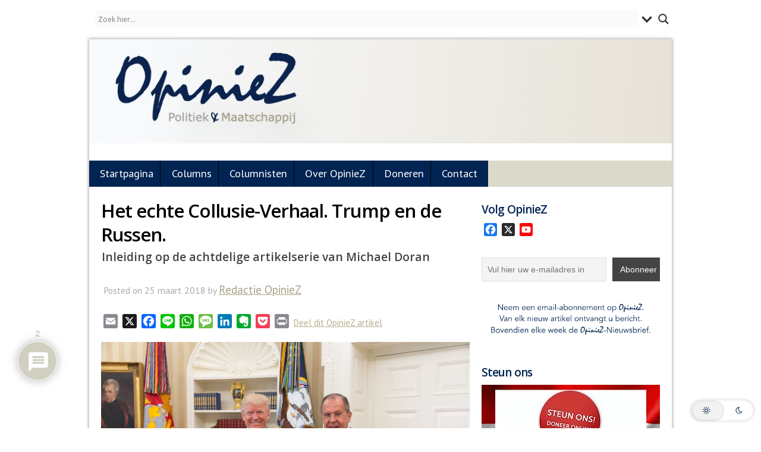

--- FILE ---
content_type: text/html; charset=UTF-8
request_url: https://opiniez.com/2018/03/25/het-echte-collusie-verhaal-trump-en-de-russen/redactieopiniez/
body_size: 71436
content:
<!DOCTYPE html><html
class="no-js mh-normal mh-one-sb wt-layout1" lang="nl-NL"  data-wp-dark-mode-preset="0"><head><meta
charset="UTF-8"><link
rel="profile" href="http://gmpg.org/xfn/11" /><link
rel="pingback" href="https://opiniez.com/xmlrpc.php" /><title>OpinieZ Het echte Collusie-Verhaal. Trump en de Russen.</title> <script type="text/javascript">WebFontConfig = {"google":{"families":["PT+Sans:r,i,b,bi:latin,latin-ext","Open+Sans:600:latin,latin-ext"]},"api_url":"https:\/\/fonts-api.wp.com\/css"};
  (function() {
    var wf = document.createElement('script');
    wf.src = 'https://opiniez.com/wp-content/mu-plugins/wpcomsh/vendor/automattic/custom-fonts/js/webfont.js';
    wf.type = 'text/javascript';
    wf.async = 'true';
    var s = document.getElementsByTagName('script')[0];
    s.parentNode.insertBefore(wf, s);
	})();</script><style id="jetpack-custom-fonts-css">.wf-active body{font-family:"PT Sans",sans-serif;font-size:18.2px;font-size:1.1375rem}.wf-active .logo-desc, .wf-active .mh-mobile .logo-desc{font-size:18.2px;font-size:1.1375rem}.wf-active .header-nav, .wf-active .copyright, .wf-active .wp-caption-text, .wf-active input, .wf-active #cancel-comment-reply-link, .wf-active .wpcf7-form, .wf-active #searchform #s{font-size:15.6px;font-size:0.975rem}.wf-active .footer-nav, .wf-active .info-nav li, .wf-active .breadcrumb, .wf-active .breadcrumb a, .wf-active .meta, .wf-active footer, .wf-active .cp-small{font-size:16.9px;font-size:1.05625rem}.wf-active .carousel-layout2 .carousel-item-title, .wf-active .related-title, .wf-active .wt-layout2 .footer-widget-title, .wf-active .wt-layout2 .widget-title{font-size:20.8px;font-size:1.3rem}.wf-active .page-title, .wf-active .loop-layout3 .loop-title, .wf-active .mh-mobile .entry-title, .wf-active .mh-mobile .logo-name{font-size:31.2px;font-size:1.95rem}.wf-active .page-title-layout2{font-size:41.6px;font-size:2.6rem}.wf-active .subheading{font-size:19.5px;font-size:1.21875rem}.wf-active .post-nav a{font-size:19.5px;font-size:1.21875rem}.wf-active .sl-title{font-size:41.6px;font-size:2.6rem}.wf-active .cp-small .meta{font-size:14.3px;font-size:0.89375rem}.wf-active .dropcap{font-size:104px;font-size:6.5rem}@media screen and (max-width: 1340px){.wf-active .mh-mobile .sl-title, .wf-active .mh-mobile .slide-title{font-size:26px;font-size:1.625rem}}.wf-active h1{font-size:41.6px;font-size:2.6rem;font-style:normal;font-weight:600}.wf-active h2{font-size:31.2px;font-size:1.95rem;font-style:normal;font-weight:600}.wf-active h3{font-size:26px;font-size:1.625rem;font-style:normal;font-weight:600}.wf-active h4{font-size:23.4px;font-size:1.4625rem;font-style:normal;font-weight:600}.wf-active h5{font-size:20.8px;font-size:1.3rem;font-style:normal;font-weight:600}.wf-active h6{font-size:18.2px;font-size:1.1375rem;font-style:normal;font-weight:600}.wf-active h1, .wf-active h2, .wf-active h3, .wf-active h4, .wf-active h5, .wf-active h6, .wf-active .wf-active h1, .wf-active .wf-active h2, .wf-active .wf-active h3, .wf-active .wf-active h4, .wf-active .wf-active h5, .wf-active .wf-active h6{font-family:"Open Sans",sans-serif;font-weight:600;font-style:normal}</style><meta
name='robots' content='max-image-preview:large' />
<!--[if lt IE 9]> <script src="https://opiniez.com/wp-content/themes/mh-magazine/js/css3-mediaqueries.js"></script> <![endif]--><meta
name="viewport" content="width=device-width, initial-scale=1.0"><meta
name="google-site-verification" content="KZMosv_frqKtw0-PNJJvArsMiI-Cur2QS1KksZnToOw" /><link
rel='dns-prefetch' href='//static.addtoany.com' /><link
rel='dns-prefetch' href='//secure.gravatar.com' /><link
rel='dns-prefetch' href='//www.googletagmanager.com' /><link
rel='dns-prefetch' href='//stats.wp.com' /><link
rel='dns-prefetch' href='//fonts-api.wp.com' /><link
rel='dns-prefetch' href='//v0.wordpress.com' /><link
rel='dns-prefetch' href='//s.pubmine.com' /><link
rel='dns-prefetch' href='//x.bidswitch.net' /><link
rel='dns-prefetch' href='//static.criteo.net' /><link
rel='dns-prefetch' href='//ib.adnxs.com' /><link
rel='dns-prefetch' href='//aax.amazon-adsystem.com' /><link
rel='dns-prefetch' href='//bidder.criteo.com' /><link
rel='dns-prefetch' href='//cas.criteo.com' /><link
rel='dns-prefetch' href='//gum.criteo.com' /><link
rel='dns-prefetch' href='//ads.pubmatic.com' /><link
rel='dns-prefetch' href='//gads.pubmatic.com' /><link
rel='dns-prefetch' href='//tpc.googlesyndication.com' /><link
rel='dns-prefetch' href='//ad.doubleclick.net' /><link
rel='dns-prefetch' href='//googleads.g.doubleclick.net' /><link
rel='dns-prefetch' href='//www.googletagservices.com' /><link
rel='dns-prefetch' href='//cdn.switchadhub.com' /><link
rel='dns-prefetch' href='//delivery.g.switchadhub.com' /><link
rel='dns-prefetch' href='//delivery.swid.switchadhub.com' /><link
rel='dns-prefetch' href='//pagead2.googlesyndication.com' /><link
rel='dns-prefetch' href='//fundingchoicesmessages.google.com' /><link
rel='preconnect' href='//c0.wp.com' /><link
rel='preconnect' href='//i0.wp.com' /><link
rel="alternate" type="application/rss+xml" title="OpinieZ &raquo; feed" href="https://opiniez.com/feed/" /><link
rel="alternate" type="application/rss+xml" title="OpinieZ &raquo; reacties feed" href="https://opiniez.com/comments/feed/" /><link
rel="alternate" type="application/rss+xml" title="OpinieZ &raquo; Het echte Collusie-Verhaal. Trump en de Russen. reacties feed" href="https://opiniez.com/2018/03/25/het-echte-collusie-verhaal-trump-en-de-russen/redactieopiniez/feed/" /><link
rel="alternate" title="oEmbed (JSON)" type="application/json+oembed" href="https://opiniez.com/wp-json/oembed/1.0/embed?url=https%3A%2F%2Fopiniez.com%2F2018%2F03%2F25%2Fhet-echte-collusie-verhaal-trump-en-de-russen%2Fredactieopiniez%2F" /><link
rel="alternate" title="oEmbed (XML)" type="text/xml+oembed" href="https://opiniez.com/wp-json/oembed/1.0/embed?url=https%3A%2F%2Fopiniez.com%2F2018%2F03%2F25%2Fhet-echte-collusie-verhaal-trump-en-de-russen%2Fredactieopiniez%2F&#038;format=xml" /><style id='wp-img-auto-sizes-contain-inline-css' type='text/css'>img:is([sizes=auto i],[sizes^="auto," i]){contain-intrinsic-size:3000px 1500px}
/*# sourceURL=wp-img-auto-sizes-contain-inline-css */</style><link
rel='stylesheet' id='mh-open-sans-css' href='https://fonts-api.wp.com/css?family=Open+Sans:300italic,400italic,600italic,700italic,800italic,400,300,600,800,700' type='text/css' media='all' /><link
rel='stylesheet' id='wp-dark-mode-css' href='https://opiniez.com/wp-content/plugins/wp-dark-mode/assets/css/app.min.css' type='text/css' media='all' /><style id='wp-dark-mode-inline-css' type='text/css'>html[data-wp-dark-mode-active], [data-wp-dark-mode-loading] {
				--wpdm-body-filter: brightness(100%) contrast(90%) grayscale(0%) sepia(10%);
				--wpdm-grayscale: 0%;
	--wpdm-img-brightness: 100%;
	--wpdm-img-grayscale: 0%;
	--wpdm-video-brightness: 100%;
	--wpdm-video-grayscale: 0%;

	--wpdm-large-font-sized: 1em;
}
.wp-dark-mode-active, [data-wp-dark-mode-active] {
						--wpdm-background-color: #232323;
						--wpdm-text-color: #f0f0f0; }
/*# sourceURL=wp-dark-mode-inline-css */</style><style id='classic-theme-styles-inline-css' type='text/css'>/*! This file is auto-generated */
.wp-block-button__link{color:#fff;background-color:#32373c;border-radius:9999px;box-shadow:none;text-decoration:none;padding:calc(.667em + 2px) calc(1.333em + 2px);font-size:1.125em}.wp-block-file__button{background:#32373c;color:#fff;text-decoration:none}
/*# sourceURL=/wp-includes/css/classic-themes.min.css */</style><link
rel='stylesheet' id='wpcom-text-widget-styles-css' href='https://opiniez.com/wp-content/mu-plugins/wpcomsh/vendor/automattic/text-media-widget-styles/css/widget-text.css' type='text/css' media='all' /><link
rel='stylesheet' id='authors-list-css-css' href='https://opiniez.com/wp-content/plugins/authors-list/backend/assets/css/front.css' type='text/css' media='all' /><link
rel='stylesheet' id='jquery-ui-css-css' href='https://opiniez.com/wp-content/plugins/authors-list/backend/assets/css/jquery-ui.css' type='text/css' media='all' /><link
rel='stylesheet' id='set_vk_post_autor_css-css' href='https://opiniez.com/wp-content/plugins/vk-post-author-display/assets/css/vk-post-author.css' type='text/css' media='all' /><link
rel='stylesheet' id='mh-style-css' href='https://opiniez.com/wp-content/themes/mh-magazine/style.css' type='text/css' media='all' /><link
rel='stylesheet' id='vk-font-awesome-css' href='https://opiniez.com/wp-content/plugins/vk-post-author-display/vendor/vektor-inc/font-awesome-versions/src/font-awesome/css/all.min.css' type='text/css' media='all' /><link
rel='stylesheet' id='wpdreams-asl-basic-css' href='https://opiniez.com/wp-content/plugins/ajax-search-lite/css/style.basic.css' type='text/css' media='all' /><style id='wpdreams-asl-basic-inline-css' type='text/css'>div[id*='ajaxsearchlitesettings'].searchsettings .asl_option_inner label {
						font-size: 0px !important;
						color: rgba(0, 0, 0, 0);
					}
					div[id*='ajaxsearchlitesettings'].searchsettings .asl_option_inner label:after {
						font-size: 11px !important;
						position: absolute;
						top: 0;
						left: 0;
						z-index: 1;
					}
					.asl_w_container {
						width: 100%;
						margin: px px px px;
						min-width: 200px;
					}
					div[id*='ajaxsearchlite'].asl_m {
						width: 100%;
					}
					div[id*='ajaxsearchliteres'].wpdreams_asl_results div.resdrg span.highlighted {
						font-weight: bold;
						color: rgba(217, 49, 43, 1);
						background-color: rgba(238, 238, 238, 1);
					}
					div[id*='ajaxsearchliteres'].wpdreams_asl_results .results img.asl_image {
						width: 70px;
						height: 70px;
						object-fit: cover;
					}
					div[id*='ajaxsearchlite'].asl_r .results {
						max-height: none;
					}
					div[id*='ajaxsearchlite'].asl_r {
						position: absolute;
					}
				
						div.asl_r.asl_w.vertical .results .item::after {
							display: block;
							position: absolute;
							bottom: 0;
							content: '';
							height: 1px;
							width: 100%;
							background: #D8D8D8;
						}
						div.asl_r.asl_w.vertical .results .item.asl_last_item::after {
							display: none;
						}
					
/*# sourceURL=wpdreams-asl-basic-inline-css */</style><link
rel='stylesheet' id='wpdreams-asl-instance-css' href='https://opiniez.com/wp-content/plugins/ajax-search-lite/css/style-underline.css' type='text/css' media='all' /><link
rel='stylesheet' id='recent-posts-widget-with-thumbnails-public-style-css' href='https://opiniez.com/wp-content/plugins/recent-posts-widget-with-thumbnails/public.css' type='text/css' media='all' /><link
rel='stylesheet' id='newsletter-css' href='https://opiniez.com/wp-content/plugins/newsletter/style.css' type='text/css' media='all' /><link
rel='stylesheet' id='wpdiscuz-frontend-css-css' href='https://opiniez.com/wp-content/plugins/wpdiscuz/themes/default/style.css' type='text/css' media='all' /><style id='wpdiscuz-frontend-css-inline-css' type='text/css'>#wpdcom .wpd-blog-administrator .wpd-comment-label{color:#ffffff;background-color:#CBCAB9;border:none}#wpdcom .wpd-blog-administrator .wpd-comment-author, #wpdcom .wpd-blog-administrator .wpd-comment-author a{color:#CBCAB9}#wpdcom.wpd-layout-1 .wpd-comment .wpd-blog-administrator .wpd-avatar img{border-color:#CBCAB9}#wpdcom.wpd-layout-2 .wpd-comment.wpd-reply .wpd-comment-wrap.wpd-blog-administrator{border-left:3px solid #CBCAB9}#wpdcom.wpd-layout-2 .wpd-comment .wpd-blog-administrator .wpd-avatar img{border-bottom-color:#CBCAB9}#wpdcom.wpd-layout-3 .wpd-blog-administrator .wpd-comment-subheader{border-top:1px dashed #CBCAB9}#wpdcom.wpd-layout-3 .wpd-reply .wpd-blog-administrator .wpd-comment-right{border-left:1px solid #CBCAB9}#wpdcom .wpd-blog-editor .wpd-comment-label{color:#ffffff;background-color:#CBCAB9;border:none}#wpdcom .wpd-blog-editor .wpd-comment-author, #wpdcom .wpd-blog-editor .wpd-comment-author a{color:#CBCAB9}#wpdcom.wpd-layout-1 .wpd-comment .wpd-blog-editor .wpd-avatar img{border-color:#CBCAB9}#wpdcom.wpd-layout-2 .wpd-comment.wpd-reply .wpd-comment-wrap.wpd-blog-editor{border-left:3px solid #CBCAB9}#wpdcom.wpd-layout-2 .wpd-comment .wpd-blog-editor .wpd-avatar img{border-bottom-color:#CBCAB9}#wpdcom.wpd-layout-3 .wpd-blog-editor .wpd-comment-subheader{border-top:1px dashed #CBCAB9}#wpdcom.wpd-layout-3 .wpd-reply .wpd-blog-editor .wpd-comment-right{border-left:1px solid #CBCAB9}#wpdcom .wpd-blog-author .wpd-comment-label{color:#ffffff;background-color:#CBCAB9;border:none}#wpdcom .wpd-blog-author .wpd-comment-author, #wpdcom .wpd-blog-author .wpd-comment-author a{color:#CBCAB9}#wpdcom.wpd-layout-1 .wpd-comment .wpd-blog-author .wpd-avatar img{border-color:#CBCAB9}#wpdcom.wpd-layout-2 .wpd-comment .wpd-blog-author .wpd-avatar img{border-bottom-color:#CBCAB9}#wpdcom.wpd-layout-3 .wpd-blog-author .wpd-comment-subheader{border-top:1px dashed #CBCAB9}#wpdcom.wpd-layout-3 .wpd-reply .wpd-blog-author .wpd-comment-right{border-left:1px solid #CBCAB9}#wpdcom .wpd-blog-contributor .wpd-comment-label{color:#ffffff;background-color:#CBCAB9;border:none}#wpdcom .wpd-blog-contributor .wpd-comment-author, #wpdcom .wpd-blog-contributor .wpd-comment-author a{color:#CBCAB9}#wpdcom.wpd-layout-1 .wpd-comment .wpd-blog-contributor .wpd-avatar img{border-color:#CBCAB9}#wpdcom.wpd-layout-2 .wpd-comment .wpd-blog-contributor .wpd-avatar img{border-bottom-color:#CBCAB9}#wpdcom.wpd-layout-3 .wpd-blog-contributor .wpd-comment-subheader{border-top:1px dashed #CBCAB9}#wpdcom.wpd-layout-3 .wpd-reply .wpd-blog-contributor .wpd-comment-right{border-left:1px solid #CBCAB9}#wpdcom .wpd-blog-subscriber .wpd-comment-label{color:#ffffff;background-color:#012452;border:none}#wpdcom .wpd-blog-subscriber .wpd-comment-author, #wpdcom .wpd-blog-subscriber .wpd-comment-author a{color:#012452}#wpdcom.wpd-layout-2 .wpd-comment .wpd-blog-subscriber .wpd-avatar img{border-bottom-color:#012452}#wpdcom.wpd-layout-3 .wpd-blog-subscriber .wpd-comment-subheader{border-top:1px dashed #012452}#wpdcom .wpd-blog-translator .wpd-comment-label{color:#ffffff;background-color:#CBCAB9;border:none}#wpdcom .wpd-blog-translator .wpd-comment-author, #wpdcom .wpd-blog-translator .wpd-comment-author a{color:#CBCAB9}#wpdcom.wpd-layout-1 .wpd-comment .wpd-blog-translator .wpd-avatar img{border-color:#CBCAB9}#wpdcom.wpd-layout-2 .wpd-comment .wpd-blog-translator .wpd-avatar img{border-bottom-color:#CBCAB9}#wpdcom.wpd-layout-3 .wpd-blog-translator .wpd-comment-subheader{border-top:1px dashed #CBCAB9}#wpdcom.wpd-layout-3 .wpd-reply .wpd-blog-translator .wpd-comment-right{border-left:1px solid #CBCAB9}#wpdcom .wpd-blog-customer .wpd-comment-label{color:#ffffff;background-color:#00B38F;border:none}#wpdcom .wpd-blog-customer .wpd-comment-author, #wpdcom .wpd-blog-customer .wpd-comment-author a{color:#00B38F}#wpdcom.wpd-layout-1 .wpd-comment .wpd-blog-customer .wpd-avatar img{border-color:#00B38F}#wpdcom.wpd-layout-2 .wpd-comment .wpd-blog-customer .wpd-avatar img{border-bottom-color:#00B38F}#wpdcom.wpd-layout-3 .wpd-blog-customer .wpd-comment-subheader{border-top:1px dashed #00B38F}#wpdcom.wpd-layout-3 .wpd-reply .wpd-blog-customer .wpd-comment-right{border-left:1px solid #00B38F}#wpdcom .wpd-blog-shop_manager .wpd-comment-label{color:#ffffff;background-color:#00B38F;border:none}#wpdcom .wpd-blog-shop_manager .wpd-comment-author, #wpdcom .wpd-blog-shop_manager .wpd-comment-author a{color:#00B38F}#wpdcom.wpd-layout-1 .wpd-comment .wpd-blog-shop_manager .wpd-avatar img{border-color:#00B38F}#wpdcom.wpd-layout-2 .wpd-comment .wpd-blog-shop_manager .wpd-avatar img{border-bottom-color:#00B38F}#wpdcom.wpd-layout-3 .wpd-blog-shop_manager .wpd-comment-subheader{border-top:1px dashed #00B38F}#wpdcom.wpd-layout-3 .wpd-reply .wpd-blog-shop_manager .wpd-comment-right{border-left:1px solid #00B38F}#wpdcom .wpd-blog-post_author .wpd-comment-label{color:#ffffff;background-color:#CBCAB9;border:none}#wpdcom .wpd-blog-post_author .wpd-comment-author, #wpdcom .wpd-blog-post_author .wpd-comment-author a{color:#CBCAB9}#wpdcom .wpd-blog-post_author .wpd-avatar img{border-color:#CBCAB9}#wpdcom.wpd-layout-1 .wpd-comment .wpd-blog-post_author .wpd-avatar img{border-color:#CBCAB9}#wpdcom.wpd-layout-2 .wpd-comment.wpd-reply .wpd-comment-wrap.wpd-blog-post_author{border-left:3px solid #CBCAB9}#wpdcom.wpd-layout-2 .wpd-comment .wpd-blog-post_author .wpd-avatar img{border-bottom-color:#CBCAB9}#wpdcom.wpd-layout-3 .wpd-blog-post_author .wpd-comment-subheader{border-top:1px dashed #CBCAB9}#wpdcom.wpd-layout-3 .wpd-reply .wpd-blog-post_author .wpd-comment-right{border-left:1px solid #CBCAB9}#wpdcom .wpd-blog-guest .wpd-comment-label{color:#ffffff;background-color:#6C7A8E;border:none}#wpdcom .wpd-blog-guest .wpd-comment-author, #wpdcom .wpd-blog-guest .wpd-comment-author a{color:#6C7A8E}#wpdcom.wpd-layout-3 .wpd-blog-guest .wpd-comment-subheader{border-top:1px dashed #6C7A8E}#comments, #respond, .comments-area, #wpdcom{}#wpdcom .ql-editor > *{color:#777777}#wpdcom .ql-editor::before{}#wpdcom .ql-toolbar{border:1px solid #DDDDDD;border-top:none}#wpdcom .ql-container{border:1px solid #DDDDDD;border-bottom:none}#wpdcom .wpd-form-row .wpdiscuz-item input[type="text"], #wpdcom .wpd-form-row .wpdiscuz-item input[type="email"], #wpdcom .wpd-form-row .wpdiscuz-item input[type="url"], #wpdcom .wpd-form-row .wpdiscuz-item input[type="color"], #wpdcom .wpd-form-row .wpdiscuz-item input[type="date"], #wpdcom .wpd-form-row .wpdiscuz-item input[type="datetime"], #wpdcom .wpd-form-row .wpdiscuz-item input[type="datetime-local"], #wpdcom .wpd-form-row .wpdiscuz-item input[type="month"], #wpdcom .wpd-form-row .wpdiscuz-item input[type="number"], #wpdcom .wpd-form-row .wpdiscuz-item input[type="time"], #wpdcom textarea, #wpdcom select{border:1px solid #DDDDDD;color:#0a0a0a}#wpdcom .wpd-form-row .wpdiscuz-item textarea{border:1px solid #DDDDDD}#wpdcom input::placeholder, #wpdcom textarea::placeholder, #wpdcom input::-moz-placeholder, #wpdcom textarea::-webkit-input-placeholder{}#wpdcom .wpd-comment-text{color:#0a0a0a}#wpdcom .wpd-thread-head .wpd-thread-info{border-bottom:2px solid #cbcab9}#wpdcom .wpd-thread-head .wpd-thread-info.wpd-reviews-tab svg{fill:#cbcab9}#wpdcom .wpd-thread-head .wpdiscuz-user-settings{border-bottom:2px solid #cbcab9}#wpdcom .wpd-thread-head .wpdiscuz-user-settings:hover{color:#cbcab9}#wpdcom .wpd-comment .wpd-follow-link:hover{color:#cbcab9}#wpdcom .wpd-comment-status .wpd-sticky{color:#cbcab9}#wpdcom .wpd-thread-filter .wpdf-active{color:#cbcab9;border-bottom-color:#cbcab9}#wpdcom .wpd-comment-info-bar{border:1px dashed #d6d5c7;background:#fafaf8}#wpdcom .wpd-comment-info-bar .wpd-current-view i{color:#cbcab9}#wpdcom .wpd-filter-view-all:hover{background:#cbcab9}#wpdcom .wpdiscuz-item .wpdiscuz-rating > label{color:#DDDDDD}#wpdcom .wpdiscuz-item .wpdiscuz-rating:not(:checked) > label:hover, .wpdiscuz-rating:not(:checked) > label:hover ~ label{}#wpdcom .wpdiscuz-item .wpdiscuz-rating > input ~ label:hover, #wpdcom .wpdiscuz-item .wpdiscuz-rating > input:not(:checked) ~ label:hover ~ label, #wpdcom .wpdiscuz-item .wpdiscuz-rating > input:not(:checked) ~ label:hover ~ label{color:#E7D689}#wpdcom .wpdiscuz-item .wpdiscuz-rating > input:checked ~ label:hover, #wpdcom .wpdiscuz-item .wpdiscuz-rating > input:checked ~ label:hover, #wpdcom .wpdiscuz-item .wpdiscuz-rating > label:hover ~ input:checked ~ label, #wpdcom .wpdiscuz-item .wpdiscuz-rating > input:checked + label:hover ~ label, #wpdcom .wpdiscuz-item .wpdiscuz-rating > input:checked ~ label:hover ~ label, .wpd-custom-field .wcf-active-star, #wpdcom .wpdiscuz-item .wpdiscuz-rating > input:checked ~ label{color:#E6D278}#wpd-post-rating .wpd-rating-wrap .wpd-rating-stars svg .wpd-star{fill:#DDDDDD}#wpd-post-rating .wpd-rating-wrap .wpd-rating-stars svg .wpd-active{fill:#E6D278}#wpd-post-rating .wpd-rating-wrap .wpd-rate-starts svg .wpd-star{fill:#DDDDDD}#wpd-post-rating .wpd-rating-wrap .wpd-rate-starts:hover svg .wpd-star{fill:#E7D689}#wpd-post-rating.wpd-not-rated .wpd-rating-wrap .wpd-rate-starts svg:hover ~ svg .wpd-star{fill:#DDDDDD}.wpdiscuz-post-rating-wrap .wpd-rating .wpd-rating-wrap .wpd-rating-stars svg .wpd-star{fill:#DDDDDD}.wpdiscuz-post-rating-wrap .wpd-rating .wpd-rating-wrap .wpd-rating-stars svg .wpd-active{fill:#E6D278}#wpdcom .wpd-comment .wpd-follow-active{color:#ff7a00}#wpdcom .page-numbers{color:#555;border:#555 1px solid}#wpdcom span.current{background:#555}#wpdcom.wpd-layout-1 .wpd-new-loaded-comment > .wpd-comment-wrap > .wpd-comment-right{background:#E5E5E5}#wpdcom.wpd-layout-2 .wpd-new-loaded-comment.wpd-comment > .wpd-comment-wrap > .wpd-comment-right{background:#E5E5E5}#wpdcom.wpd-layout-2 .wpd-new-loaded-comment.wpd-comment.wpd-reply > .wpd-comment-wrap > .wpd-comment-right{background:transparent}#wpdcom.wpd-layout-2 .wpd-new-loaded-comment.wpd-comment.wpd-reply > .wpd-comment-wrap{background:#E5E5E5}#wpdcom.wpd-layout-3 .wpd-new-loaded-comment.wpd-comment > .wpd-comment-wrap > .wpd-comment-right{background:#E5E5E5}#wpdcom .wpd-follow:hover i, #wpdcom .wpd-unfollow:hover i, #wpdcom .wpd-comment .wpd-follow-active:hover i{color:#cbcab9}#wpdcom .wpdiscuz-readmore{cursor:pointer;color:#cbcab9}.wpd-custom-field .wcf-pasiv-star, #wpcomm .wpdiscuz-item .wpdiscuz-rating > label{color:#DDDDDD}.wpd-wrapper .wpd-list-item.wpd-active{border-top:3px solid #cbcab9}#wpdcom.wpd-layout-2 .wpd-comment.wpd-reply.wpd-unapproved-comment .wpd-comment-wrap{border-left:3px solid #E5E5E5}#wpdcom.wpd-layout-3 .wpd-comment.wpd-reply.wpd-unapproved-comment .wpd-comment-right{border-left:1px solid #E5E5E5}#wpdcom .wpd-prim-button{background-color:#012452;color:#515151}#wpdcom .wpd_label__check i.wpdicon-on{color:#012452;border:1px solid #8092a9}#wpd-bubble-wrapper #wpd-bubble-all-comments-count{color:#cbcab9}#wpd-bubble-wrapper > div{background-color:#cbcab9}#wpd-bubble-wrapper > #wpd-bubble #wpd-bubble-add-message{background-color:#cbcab9}#wpd-bubble-wrapper > #wpd-bubble #wpd-bubble-add-message::before{border-left-color:#cbcab9;border-right-color:#cbcab9}#wpd-bubble-wrapper.wpd-right-corner > #wpd-bubble #wpd-bubble-add-message::before{border-left-color:#cbcab9;border-right-color:#cbcab9}.wpd-inline-icon-wrapper path.wpd-inline-icon-first{fill:#e6e5d6}.wpd-inline-icon-count{background-color:#e6e5d6}.wpd-inline-icon-count::before{border-right-color:#e6e5d6}.wpd-inline-form-wrapper::before{border-bottom-color:#e6e5d6}.wpd-inline-form-question{background-color:#e6e5d6}.wpd-inline-form{background-color:#e6e5d6}.wpd-last-inline-comments-wrapper{border-color:#e6e5d6}.wpd-last-inline-comments-wrapper::before{border-bottom-color:#e6e5d6}.wpd-last-inline-comments-wrapper .wpd-view-all-inline-comments{background:#e6e5d6}.wpd-last-inline-comments-wrapper .wpd-view-all-inline-comments:hover,.wpd-last-inline-comments-wrapper .wpd-view-all-inline-comments:active,.wpd-last-inline-comments-wrapper .wpd-view-all-inline-comments:focus{background-color:#e6e5d6}#wpdcom .ql-snow .ql-tooltip[data-mode="link"]::before{content:"Link invoeren:"}#wpdcom .ql-snow .ql-tooltip.ql-editing a.ql-action::after{content:"Opslaan"}.comments-area{width:auto}
/*# sourceURL=wpdiscuz-frontend-css-inline-css */</style><link
rel='stylesheet' id='wpdiscuz-font-awesome-css' href='https://opiniez.com/wp-content/plugins/wpdiscuz/assets/third-party/font-awesome-5.13.0/css/fontawesome-all.min.css' type='text/css' media='all' /><link
rel='stylesheet' id='wpdiscuz-combo-css-css' href='https://opiniez.com/wp-content/plugins/wpdiscuz/assets/css/wpdiscuz-combo-no_quill.min.css' type='text/css' media='all' /><link
rel='stylesheet' id='wordads-css' href='https://opiniez.com/wp-content/plugins/jetpack/modules/wordads/css/style.css' type='text/css' media='all' /><link
rel='stylesheet' id='addtoany-css' href='https://opiniez.com/wp-content/plugins/add-to-any/addtoany.min.css' type='text/css' media='all' /><style id='jetpack-global-styles-frontend-style-inline-css' type='text/css'>:root { --font-headings: unset; --font-base: unset; --font-headings-default: -apple-system,BlinkMacSystemFont,"Segoe UI",Roboto,Oxygen-Sans,Ubuntu,Cantarell,"Helvetica Neue",sans-serif; --font-base-default: -apple-system,BlinkMacSystemFont,"Segoe UI",Roboto,Oxygen-Sans,Ubuntu,Cantarell,"Helvetica Neue",sans-serif;}
/*# sourceURL=jetpack-global-styles-frontend-style-inline-css */</style> <script type="text/javascript" src="https://opiniez.com/wp-content/plugins/wp-dark-mode/assets/js/dark-mode.js" id="wp-dark-mode-automatic-js"></script> <script type="text/javascript" id="wp-dark-mode-js-extra">/*  */
var wp_dark_mode_json = {"security_key":"fd354e5ecf","is_pro":"","version":"5.3.0","is_excluded":"","excluded_elements":" #wpadminbar, .wp-dark-mode-switch, .elementor-button-content-wrapper","options":{"frontend_enabled":true,"frontend_mode":"device","frontend_time_starts":"06:00 PM","frontend_time_ends":"06:00 AM","frontend_custom_css":"","frontend_remember_choice":true,"admin_enabled":true,"admin_enabled_block_editor":false,"admin_enabled_classic_editor":true,"floating_switch_enabled":true,"floating_switch_display":{"desktop":true,"mobile":true,"tablet":true},"floating_switch_has_delay":false,"floating_switch_delay":5,"floating_switch_hide_on_idle":false,"floating_switch_idle_timeout":5,"floating_switch_enabled_login_pages":false,"floating_switch_style":23,"floating_switch_size":"1","floating_switch_size_custom":100,"floating_switch_position":"right","floating_switch_position_side":"right","floating_switch_position_side_value":10,"floating_switch_position_bottom_value":10,"floating_switch_enabled_attention_effect":false,"floating_switch_attention_effect":"wobble","floating_switch_enabled_cta":false,"floating_switch_cta_text":"Enable Dark Mode","floating_switch_cta_color":"#ffffff","floating_switch_cta_background":"#000000","floating_switch_enabled_custom_icons":false,"floating_switch_icon_light":"","floating_switch_icon_dark":"","floating_switch_enabled_custom_texts":false,"floating_switch_text_light":"Light","floating_switch_text_dark":"Dark","menu_switch_enabled":false,"content_switch_enabled_top_of_posts":false,"content_switch_enabled_top_of_pages":false,"content_switch_style":1,"custom_triggers_enabled":false,"custom_triggers_triggers":[],"color_mode":"automatic","color_presets":[{"name":"Sweet Dark","bg":"#11131F","text":"#F8FAFC","link":"#04E2FF","link_hover":"#98F3FF","input_bg":"#45425F","input_text":"#FFFFFF","input_placeholder":"#6B7399","button_text":"#F8FAFC","button_hover_text":"#F3F5F7","button_bg":"#2E89FF","button_hover_bg":"#77B2FF","button_border":"#2E89FF","enable_scrollbar":true,"scrollbar_track":"#1D2033","scrollbar_thumb":"#2E334D"},{"name":"Gold","bg":"#000","text":"#dfdedb","link":"#e58c17","link_hover":"#e58c17","input_bg":"#000","input_text":"#dfdedb","input_placeholder":"#dfdedb","button_text":"#dfdedb","button_hover_text":"#dfdedb","button_bg":"#141414","button_hover_bg":"#141414","button_border":"#1e1e1e","enable_scrollbar":false,"scrollbar_track":"#141414","scrollbar_thumb":"#dfdedb"},{"name":"Sapphire","bg":"#1B2836","text":"#fff","link":"#459BE6","link_hover":"#459BE6","input_bg":"#1B2836","input_text":"#fff","input_placeholder":"#fff","button_text":"#fff","button_hover_text":"#fff","button_bg":"#2f3c4a","button_hover_bg":"#2f3c4a","button_border":"#394654","enable_scrollbar":false,"scrollbar_track":"#1B2836","scrollbar_thumb":"#fff"},{"name":"Tailwind","bg":"#111827","text":"#F8FAFC","link":"#06B6D4","link_hover":"#7EE5F6","input_bg":"#1E2133","input_text":"#FFFFFF","input_placeholder":"#A8AFBA","button_text":"#F8FAFC","button_hover_text":"#F3F5F7","button_bg":"#6366F1","button_hover_bg":"#8688FF","button_border":"#6E71FF","enable_scrollbar":false,"scrollbar_track":"#111827","scrollbar_thumb":"#374151"},{"name":"Midnight Bloom","bg":"#141438","text":"#F8FAFC","link":"#908DFF","link_hover":"#C1C0FF","input_bg":"#43415A","input_text":"#FFFFFF","input_placeholder":"#A9A7B7","button_text":"#141438","button_hover_text":"#33336F","button_bg":"#908DFF","button_hover_bg":"#B0AEFF","button_border":"#908DFF","enable_scrollbar":false,"scrollbar_track":"#212244","scrollbar_thumb":"#16173A"},{"name":"Fuchsia","bg":"#1E0024","text":"#fff","link":"#E251FF","link_hover":"#E251FF","input_bg":"#1E0024","input_text":"#fff","input_placeholder":"#fff","button_text":"#fff","button_hover_text":"#fff","button_bg":"#321438","button_hover_bg":"#321438","button_border":"#321438","enable_scrollbar":false,"scrollbar_track":"#1E0024","scrollbar_thumb":"#fff"},{"name":"Rose","bg":"#270000","text":"#fff","link":"#FF7878","link_hover":"#FF7878","input_bg":"#270000","input_text":"#fff","input_placeholder":"#fff","button_text":"#fff","button_hover_text":"#fff","button_bg":"#3b1414","button_hover_bg":"#3b1414","button_border":"#451e1e","enable_scrollbar":false,"scrollbar_track":"#270000","scrollbar_thumb":"#fff"},{"name":"Violet","bg":"#160037","text":"#EBEBEB","link":"#B381FF","link_hover":"#B381FF","input_bg":"#160037","input_text":"#EBEBEB","input_placeholder":"#EBEBEB","button_text":"#EBEBEB","button_hover_text":"#EBEBEB","button_bg":"#2a144b","button_hover_bg":"#2a144b","button_border":"#341e55","enable_scrollbar":false,"scrollbar_track":"#160037","scrollbar_thumb":"#EBEBEB"},{"name":"Pink","bg":"#121212","text":"#E6E6E6","link":"#FF9191","link_hover":"#FF9191","input_bg":"#121212","input_text":"#E6E6E6","input_placeholder":"#E6E6E6","button_text":"#E6E6E6","button_hover_text":"#E6E6E6","button_bg":"#262626","button_hover_bg":"#262626","button_border":"#303030","enable_scrollbar":false,"scrollbar_track":"#121212","scrollbar_thumb":"#E6E6E6"},{"name":"Kelly","bg":"#000A3B","text":"#FFFFFF","link":"#3AFF82","link_hover":"#3AFF82","input_bg":"#000A3B","input_text":"#FFFFFF","input_placeholder":"#FFFFFF","button_text":"#FFFFFF","button_hover_text":"#FFFFFF","button_bg":"#141e4f","button_hover_bg":"#141e4f","button_border":"#1e2859","enable_scrollbar":false,"scrollbar_track":"#000A3B","scrollbar_thumb":"#FFFFFF"},{"name":"Magenta","bg":"#171717","text":"#BFB7C0","link":"#F776F0","link_hover":"#F776F0","input_bg":"#171717","input_text":"#BFB7C0","input_placeholder":"#BFB7C0","button_text":"#BFB7C0","button_hover_text":"#BFB7C0","button_bg":"#2b2b2b","button_hover_bg":"#2b2b2b","button_border":"#353535","enable_scrollbar":false,"scrollbar_track":"#171717","scrollbar_thumb":"#BFB7C0"},{"name":"Green","bg":"#003711","text":"#FFFFFF","link":"#84FF6D","link_hover":"#84FF6D","input_bg":"#003711","input_text":"#FFFFFF","input_placeholder":"#FFFFFF","button_text":"#FFFFFF","button_hover_text":"#FFFFFF","button_bg":"#144b25","button_hover_bg":"#144b25","button_border":"#1e552f","enable_scrollbar":false,"scrollbar_track":"#003711","scrollbar_thumb":"#FFFFFF"},{"name":"Orange","bg":"#23243A","text":"#D6CB99","link":"#FF9323","link_hover":"#FF9323","input_bg":"#23243A","input_text":"#D6CB99","input_placeholder":"#D6CB99","button_text":"#D6CB99","button_hover_text":"#D6CB99","button_bg":"#37384e","button_hover_bg":"#37384e","button_border":"#414258","enable_scrollbar":false,"scrollbar_track":"#23243A","scrollbar_thumb":"#D6CB99"},{"name":"Yellow","bg":"#151819","text":"#D5D6D7","link":"#DAA40B","link_hover":"#DAA40B","input_bg":"#151819","input_text":"#D5D6D7","input_placeholder":"#D5D6D7","button_text":"#D5D6D7","button_hover_text":"#D5D6D7","button_bg":"#292c2d","button_hover_bg":"#292c2d","button_border":"#333637","enable_scrollbar":false,"scrollbar_track":"#151819","scrollbar_thumb":"#D5D6D7"},{"name":"Facebook","bg":"#18191A","text":"#DCDEE3","link":"#2D88FF","link_hover":"#2D88FF","input_bg":"#18191A","input_text":"#DCDEE3","input_placeholder":"#DCDEE3","button_text":"#DCDEE3","button_hover_text":"#DCDEE3","button_bg":"#2c2d2e","button_hover_bg":"#2c2d2e","button_border":"#363738","enable_scrollbar":false,"scrollbar_track":"#18191A","scrollbar_thumb":"#DCDEE3"},{"name":"Twitter","bg":"#141d26","text":"#fff","link":"#1C9CEA","link_hover":"#1C9CEA","input_bg":"#141d26","input_text":"#fff","input_placeholder":"#fff","button_text":"#fff","button_hover_text":"#fff","button_bg":"#28313a","button_hover_bg":"#28313a","button_border":"#323b44","enable_scrollbar":false,"scrollbar_track":"#141d26","scrollbar_thumb":"#fff"}],"color_preset_id":0,"color_filter_brightness":100,"color_filter_contrast":90,"color_filter_grayscale":0,"color_filter_sepia":10,"image_replaces":[],"image_enabled_low_brightness":false,"image_brightness":80,"image_low_brightness_excludes":[],"image_enabled_low_grayscale":false,"image_grayscale":0,"image_low_grayscale_excludes":[],"video_replaces":[],"video_enabled_low_brightness":false,"video_brightness":80,"video_low_brightness_excludes":[],"video_enabled_low_grayscale":false,"video_grayscale":0,"video_low_grayscale_excludes":[],"animation_enabled":false,"animation_name":"fade-in","performance_track_dynamic_content":false,"performance_load_scripts_in_footer":false,"performance_execute_as":"sync","performance_exclude_cache":false,"excludes_elements":"","excludes_elements_includes":"","excludes_posts":[],"excludes_posts_all":false,"excludes_posts_except":[],"excludes_taxonomies":[],"excludes_taxonomies_all":false,"excludes_taxonomies_except":[],"excludes_wc_products":[],"excludes_wc_products_all":false,"excludes_wc_products_except":[],"excludes_wc_categories":[],"excludes_wc_categories_all":false,"excludes_wc_categories_except":[],"accessibility_enabled_keyboard_shortcut":true,"accessibility_enabled_url_param":false,"typography_enabled":false,"typography_font_size":"1.2","typography_font_size_custom":100,"analytics_enabled":true,"analytics_enabled_dashboard_widget":true,"analytics_enabled_email_reporting":false,"analytics_email_reporting_frequency":"daily","analytics_email_reporting_address":"","analytics_email_reporting_subject":"WP Dark Mode Analytics Report"},"analytics_enabled":"1","url":{"ajax":"https://opiniez.com/wp-admin/admin-ajax.php","home":"https://opiniez.com","admin":"https://opiniez.com/wp-admin/","assets":"https://opiniez.com/wp-content/plugins/wp-dark-mode/assets/"},"debug":"","additional":{"is_elementor_editor":false}};
var wp_dark_mode_icons = {"HalfMoonFilled":"\u003Csvg viewBox=\"0 0 30 30\" fill=\"none\" xmlns=\"http://www.w3.org/2000/svg\" class=\"wp-dark-mode-ignore\"\u003E\u003Cpath fill-rule=\"evenodd\" clip-rule=\"evenodd\" d=\"M10.8956 0.505198C11.2091 0.818744 11.3023 1.29057 11.1316 1.69979C10.4835 3.25296 10.125 4.95832 10.125 6.75018C10.125 13.9989 16.0013 19.8752 23.25 19.8752C25.0419 19.8752 26.7472 19.5167 28.3004 18.8686C28.7096 18.6979 29.1814 18.7911 29.495 19.1046C29.8085 19.4182 29.9017 19.89 29.731 20.2992C27.4235 25.8291 21.9642 29.7189 15.5938 29.7189C7.13689 29.7189 0.28125 22.8633 0.28125 14.4064C0.28125 8.036 4.17113 2.57666 9.70097 0.269199C10.1102 0.098441 10.582 0.191653 10.8956 0.505198Z\" fill=\"currentColor\"/\u003E\u003C/svg\u003E","HalfMoonOutlined":"\u003Csvg viewBox=\"0 0 25 25\" fill=\"none\" xmlns=\"http://www.w3.org/2000/svg\" class=\"wp-dark-mode-ignore\"\u003E \u003Cpath d=\"M23.3773 16.5026C22.0299 17.0648 20.5512 17.3753 19 17.3753C12.7178 17.3753 7.625 12.2826 7.625 6.00031C7.625 4.44912 7.9355 2.97044 8.49773 1.62305C4.38827 3.33782 1.5 7.39427 1.5 12.1253C1.5 18.4076 6.59276 23.5003 12.875 23.5003C17.606 23.5003 21.6625 20.612 23.3773 16.5026Z\" stroke=\"currentColor\" stroke-width=\"1.5\" stroke-linecap=\"round\" stroke-linejoin=\"round\"/\u003E\u003C/svg\u003E","CurvedMoonFilled":"\u003Csvg  viewBox=\"0 0 23 23\" fill=\"none\" xmlns=\"http://www.w3.org/2000/svg\" class=\"wp-dark-mode-ignore\"\u003E\u003Cpath d=\"M6.11767 1.57622C8.52509 0.186296 11.2535 -0.171447 13.8127 0.36126C13.6914 0.423195 13.5692 0.488292 13.4495 0.557448C9.41421 2.88721 8.09657 8.15546 10.503 12.3234C12.9105 16.4934 18.1326 17.9833 22.1658 15.6547C22.2856 15.5855 22.4031 15.5123 22.5174 15.4382C21.6991 17.9209 20.0251 20.1049 17.6177 21.4948C12.2943 24.5683 5.40509 22.5988 2.23017 17.0997C-0.947881 11.5997 0.79427 4.64968 6.11767 1.57622ZM4.77836 10.2579C4.70178 10.3021 4.6784 10.4022 4.72292 10.4793C4.76861 10.5585 4.86776 10.5851 4.94238 10.542C5.01896 10.4978 5.04235 10.3977 4.99783 10.3206C4.95331 10.2435 4.85495 10.2137 4.77836 10.2579ZM14.0742 19.6608C14.1508 19.6166 14.1741 19.5165 14.1296 19.4394C14.0839 19.3603 13.9848 19.3336 13.9102 19.3767C13.8336 19.4209 13.8102 19.521 13.8547 19.5981C13.8984 19.6784 13.9976 19.705 14.0742 19.6608ZM6.11345 5.87243C6.19003 5.82822 6.21341 5.72814 6.16889 5.65103C6.1232 5.57189 6.02405 5.54526 5.94943 5.58835C5.87285 5.63256 5.84947 5.73264 5.89399 5.80975C5.93654 5.88799 6.03687 5.91665 6.11345 5.87243ZM9.42944 18.3138C9.50603 18.2696 9.52941 18.1695 9.48489 18.0924C9.4392 18.0133 9.34004 17.9867 9.26543 18.0297C9.18885 18.074 9.16546 18.174 9.20998 18.2511C9.25254 18.3294 9.35286 18.358 9.42944 18.3138ZM6.25969 15.1954L7.35096 16.3781L6.87234 14.8416L8.00718 13.7644L6.50878 14.2074L5.41751 13.0247L5.89613 14.5611L4.76326 15.6372L6.25969 15.1954Z\" fill=\"white\"/\u003E\u003C/svg\u003E","CurvedMoonOutlined":"\u003Csvg viewBox=\"0 0 16 16\" fill=\"none\" xmlns=\"http://www.w3.org/2000/svg\" class=\"wp-dark-mode-ignore\"\u003E \u003Cpath d=\"M5.99222 9.70618C8.30834 12.0223 12.0339 12.0633 14.4679 9.87934C14.1411 11.0024 13.5331 12.0648 12.643 12.9549C9.85623 15.7417 5.38524 15.7699 2.65685 13.0415C-0.0715325 10.3132 -0.0432656 5.84217 2.74352 3.05539C3.63362 2.16529 4.69605 1.55721 5.81912 1.23044C3.63513 3.66445 3.67608 7.39004 5.99222 9.70618Z\" stroke=\"currentColor\"/\u003E \u003C/svg\u003E","SunFilled":"\u003Csvg viewBox=\"0 0 22 22\" fill=\"none\" xmlns=\"http://www.w3.org/2000/svg\" class=\"wp-dark-mode-ignore\"\u003E\u003Cpath fill-rule=\"evenodd\" clip-rule=\"evenodd\" d=\"M10.9999 3.73644C11.1951 3.73644 11.3548 3.57676 11.3548 3.3816V0.354838C11.3548 0.159677 11.1951 0 10.9999 0C10.8048 0 10.6451 0.159677 10.6451 0.354838V3.38515C10.6451 3.58031 10.8048 3.73644 10.9999 3.73644ZM10.9998 4.61291C7.47269 4.61291 4.6127 7.4729 4.6127 11C4.6127 14.5271 7.47269 17.3871 10.9998 17.3871C14.5269 17.3871 17.3868 14.5271 17.3868 11C17.3868 7.4729 14.5269 4.61291 10.9998 4.61291ZM10.9998 6.3871C8.45559 6.3871 6.38688 8.4558 6.38688 11C6.38688 11.1951 6.22721 11.3548 6.03205 11.3548C5.83688 11.3548 5.67721 11.1951 5.67721 11C5.67721 8.06548 8.06526 5.67742 10.9998 5.67742C11.1949 5.67742 11.3546 5.8371 11.3546 6.03226C11.3546 6.22742 11.1949 6.3871 10.9998 6.3871ZM10.6451 18.6184C10.6451 18.4232 10.8048 18.2635 10.9999 18.2635C11.1951 18.2635 11.3548 18.4197 11.3548 18.6148V21.6451C11.3548 21.8403 11.1951 22 10.9999 22C10.8048 22 10.6451 21.8403 10.6451 21.6451V18.6184ZM6.88367 4.58091C6.95109 4.69446 7.06819 4.75833 7.19238 4.75833C7.2527 4.75833 7.31302 4.74414 7.3698 4.7122C7.54012 4.61285 7.59689 4.3964 7.50109 4.22608L5.98593 1.60383C5.88658 1.43351 5.67013 1.37673 5.4998 1.47254C5.32948 1.57189 5.27271 1.78834 5.36851 1.95867L6.88367 4.58091ZM14.6298 17.2877C14.8001 17.1919 15.0166 17.2487 15.1159 17.419L16.6311 20.0413C16.7269 20.2116 16.6701 20.428 16.4998 20.5274C16.443 20.5593 16.3827 20.5735 16.3224 20.5735C16.1982 20.5735 16.0811 20.5096 16.0137 20.3961L14.4985 17.7738C14.4027 17.6035 14.4595 17.3871 14.6298 17.2877ZM1.60383 5.98611L4.22608 7.50127C4.28285 7.5332 4.34317 7.5474 4.4035 7.5474C4.52769 7.5474 4.64478 7.48353 4.7122 7.36998C4.81156 7.19966 4.75124 6.98321 4.58091 6.88385L1.95867 5.36869C1.78834 5.26934 1.57189 5.32966 1.47254 5.49998C1.37673 5.67031 1.43351 5.88676 1.60383 5.98611ZM17.774 14.4986L20.3963 16.0137C20.5666 16.1131 20.6234 16.3295 20.5276 16.4999C20.4601 16.6134 20.3431 16.6773 20.2189 16.6773C20.1585 16.6773 20.0982 16.6631 20.0414 16.6312L17.4192 15.116C17.2489 15.0166 17.1885 14.8002 17.2879 14.6299C17.3873 14.4596 17.6037 14.3992 17.774 14.4986ZM3.73644 10.9999C3.73644 10.8048 3.57676 10.6451 3.3816 10.6451H0.354837C0.159677 10.6451 0 10.8048 0 10.9999C0 11.1951 0.159677 11.3548 0.354837 11.3548H3.38515C3.58031 11.3548 3.73644 11.1951 3.73644 10.9999ZM18.6148 10.6451H21.6451C21.8403 10.6451 22 10.8048 22 10.9999C22 11.1951 21.8403 11.3548 21.6451 11.3548H18.6148C18.4197 11.3548 18.26 11.1951 18.26 10.9999C18.26 10.8048 18.4197 10.6451 18.6148 10.6451ZM4.7122 14.6299C4.61285 14.4596 4.3964 14.4028 4.22608 14.4986L1.60383 16.0138C1.43351 16.1131 1.37673 16.3296 1.47254 16.4999C1.53996 16.6135 1.65705 16.6773 1.78125 16.6773C1.84157 16.6773 1.90189 16.6631 1.95867 16.6312L4.58091 15.116C4.75124 15.0167 4.80801 14.8002 4.7122 14.6299ZM17.5963 7.54732C17.4721 7.54732 17.355 7.48345 17.2876 7.36991C17.1918 7.19958 17.2486 6.98313 17.4189 6.88378L20.0412 5.36862C20.2115 5.27282 20.4279 5.32959 20.5273 5.49991C20.6231 5.67023 20.5663 5.88669 20.396 5.98604L17.7737 7.5012C17.717 7.53313 17.6566 7.54732 17.5963 7.54732ZM7.37009 17.2877C7.19976 17.1883 6.98331 17.2487 6.88396 17.419L5.3688 20.0412C5.26945 20.2115 5.32977 20.428 5.50009 20.5274C5.55687 20.5593 5.61719 20.5735 5.67751 20.5735C5.8017 20.5735 5.9188 20.5096 5.98622 20.3961L7.50138 17.7738C7.59718 17.6035 7.54041 17.387 7.37009 17.2877ZM14.8072 4.7583C14.7469 4.7583 14.6866 4.7441 14.6298 4.71217C14.4595 4.61281 14.4027 4.39636 14.4985 4.22604L16.0137 1.60379C16.113 1.43347 16.3295 1.37315 16.4998 1.4725C16.6701 1.57186 16.7304 1.78831 16.6311 1.95863L15.1159 4.58088C15.0485 4.69443 14.9314 4.7583 14.8072 4.7583ZM8.68659 3.73643C8.72917 3.89611 8.87111 3.99901 9.02724 3.99901C9.05917 3.99901 9.08756 3.99546 9.11949 3.98837C9.30756 3.93869 9.4211 3.74353 9.37143 3.55546L8.86401 1.65708C8.81433 1.46902 8.61917 1.35547 8.43111 1.40515C8.24304 1.45483 8.1295 1.64999 8.17917 1.83805L8.68659 3.73643ZM12.8805 18.0152C13.0686 17.9655 13.2637 18.079 13.3134 18.2671L13.8208 20.1655C13.8705 20.3535 13.757 20.5487 13.5689 20.5984C13.537 20.6055 13.5086 20.609 13.4766 20.609C13.3205 20.609 13.1786 20.5061 13.136 20.3464L12.6286 18.4481C12.5789 18.26 12.6925 18.0648 12.8805 18.0152ZM5.36172 5.86548C5.43269 5.93645 5.5214 5.96838 5.61365 5.96838C5.70591 5.96838 5.79462 5.9329 5.86559 5.86548C6.00397 5.72709 6.00397 5.50355 5.86559 5.36516L4.47817 3.97775C4.33979 3.83936 4.11624 3.83936 3.97785 3.97775C3.83947 4.11613 3.83947 4.33968 3.97785 4.47807L5.36172 5.86548ZM16.138 16.1346C16.2764 15.9962 16.4999 15.9962 16.6383 16.1346L18.0293 17.522C18.1677 17.6604 18.1677 17.8839 18.0293 18.0223C17.9583 18.0897 17.8696 18.1252 17.7774 18.1252C17.6851 18.1252 17.5964 18.0933 17.5254 18.0223L16.138 16.6349C15.9996 16.4965 15.9996 16.273 16.138 16.1346ZM1.65365 8.86392L3.55203 9.37134C3.58396 9.37843 3.61235 9.38198 3.64429 9.38198C3.80041 9.38198 3.94235 9.27908 3.98493 9.1194C4.03461 8.93134 3.92461 8.73618 3.73299 8.6865L1.83461 8.17908C1.64655 8.1294 1.45139 8.2394 1.40171 8.43102C1.35203 8.61908 1.46558 8.81069 1.65365 8.86392ZM18.4517 12.6287L20.3466 13.1361C20.5346 13.1894 20.6482 13.381 20.5985 13.569C20.5595 13.7287 20.414 13.8316 20.2578 13.8316C20.2259 13.8316 20.1975 13.8281 20.1656 13.821L18.2708 13.3135C18.0791 13.2639 17.9691 13.0687 18.0188 12.8806C18.0685 12.689 18.2637 12.579 18.4517 12.6287ZM1.74579 13.835C1.77773 13.835 1.80612 13.8315 1.83805 13.8244L3.73643 13.317C3.9245 13.2673 4.03804 13.0721 3.98837 12.8841C3.93869 12.696 3.74353 12.5825 3.55546 12.6321L1.65708 13.1395C1.46902 13.1892 1.35547 13.3844 1.40515 13.5725C1.44418 13.7286 1.58967 13.835 1.74579 13.835ZM18.2671 8.68643L20.1619 8.17901C20.35 8.12579 20.5451 8.23934 20.5948 8.43095C20.6445 8.61901 20.5309 8.81417 20.3429 8.86385L18.4481 9.37127C18.4161 9.37837 18.3877 9.38191 18.3558 9.38191C18.1997 9.38191 18.0577 9.27901 18.0151 9.11933C17.9655 8.93127 18.079 8.73611 18.2671 8.68643ZM5.86559 16.1346C5.7272 15.9962 5.50365 15.9962 5.36527 16.1346L3.97785 17.522C3.83947 17.6604 3.83947 17.8839 3.97785 18.0223C4.04882 18.0933 4.13753 18.1252 4.22979 18.1252C4.32204 18.1252 4.41075 18.0897 4.48172 18.0223L5.86914 16.6349C6.00397 16.4965 6.00397 16.273 5.86559 16.1346ZM16.3865 5.96838C16.2942 5.96838 16.2055 5.93645 16.1346 5.86548C15.9962 5.72709 15.9962 5.50355 16.1381 5.36516L17.5255 3.97775C17.6639 3.83936 17.8875 3.83936 18.0258 3.97775C18.1642 4.11613 18.1642 4.33968 18.0258 4.47807L16.6384 5.86548C16.5675 5.9329 16.4788 5.96838 16.3865 5.96838ZM9.11929 18.0151C8.93123 17.9654 8.73607 18.0754 8.68639 18.267L8.17897 20.1654C8.1293 20.3534 8.2393 20.5486 8.43091 20.5983C8.46284 20.6054 8.49123 20.6089 8.52317 20.6089C8.67929 20.6089 8.82478 20.506 8.86381 20.3463L9.37123 18.448C9.42091 18.2599 9.31091 18.0647 9.11929 18.0151ZM12.973 3.99548C12.9411 3.99548 12.9127 3.99193 12.8808 3.98484C12.6891 3.93516 12.5791 3.74 12.6288 3.55194L13.1362 1.65355C13.1859 1.46194 13.3811 1.35194 13.5691 1.40162C13.7607 1.4513 13.8707 1.64646 13.8211 1.83452L13.3137 3.7329C13.2711 3.89258 13.1291 3.99548 12.973 3.99548Z\" fill=\"currentColor\"/\u003E\u003C/svg\u003E","SunOutlined":"\u003Csvg viewBox=\"0 0 15 15\" fill=\"none\" xmlns=\"http://www.w3.org/2000/svg\" class=\"wp-dark-mode-ignore\"\u003E \u003Cpath  fill-rule=\"evenodd\" clip-rule=\"evenodd\" d=\"M7.39113 2.94568C7.21273 2.94568 7.06816 2.80111 7.06816 2.62271V0.322968C7.06816 0.144567 7.21273 0 7.39113 0C7.56953 0 7.7141 0.144567 7.7141 0.322968V2.62271C7.7141 2.80111 7.56953 2.94568 7.39113 2.94568ZM7.39105 11.5484C6.84467 11.5484 6.31449 11.4414 5.81517 11.2302C5.33308 11.0262 4.9002 10.7344 4.52843 10.3628C4.15665 9.99108 3.86485 9.5582 3.66103 9.07611C3.44981 8.57679 3.34277 8.04661 3.34277 7.50023C3.34277 6.95385 3.44981 6.42367 3.66103 5.92435C3.86496 5.44225 4.15676 5.00937 4.52843 4.6377C4.9001 4.26603 5.33298 3.97413 5.81507 3.7703C6.31439 3.55909 6.84457 3.45205 7.39095 3.45205C7.93733 3.45205 8.46751 3.55909 8.96683 3.7703C9.44893 3.97423 9.88181 4.26603 10.2535 4.6377C10.6251 5.00937 10.917 5.44225 11.1209 5.92435C11.3321 6.42367 11.4391 6.95385 11.4391 7.50023C11.4391 8.04661 11.3321 8.57679 11.1209 9.07611C10.9169 9.5582 10.6251 9.99108 10.2535 10.3628C9.88181 10.7344 9.44893 11.0263 8.96683 11.2302C8.46761 11.4414 7.93743 11.5484 7.39105 11.5484ZM7.39105 4.09778C5.51497 4.09778 3.98871 5.62404 3.98871 7.50013C3.98871 9.37621 5.51497 10.9025 7.39105 10.9025C9.26714 10.9025 10.7934 9.37621 10.7934 7.50013C10.7934 5.62404 9.26714 4.09778 7.39105 4.09778ZM5.41926 3.02731C5.46693 3.15845 5.59079 3.23985 5.72274 3.23985C5.75935 3.23985 5.79667 3.2336 5.83317 3.22037C6.0008 3.15937 6.08724 2.9741 6.02623 2.80646L5.23962 0.645342C5.17862 0.477706 4.99335 0.391273 4.82571 0.452278C4.65808 0.513283 4.57164 0.698554 4.63265 0.86619L5.41926 3.02731ZM4.25602 4.08639C4.16384 4.08639 4.07228 4.04713 4.00841 3.97105L2.53013 2.20928C2.41551 2.07261 2.43335 1.86888 2.56992 1.75426C2.70659 1.63963 2.91031 1.65747 3.02494 1.79404L4.50322 3.5558C4.61784 3.69248 4.6 3.8962 4.46343 4.01083C4.40294 4.06158 4.32922 4.08639 4.25602 4.08639ZM3.00535 5.34148C3.0562 5.3709 3.11177 5.38485 3.16652 5.38485C3.27808 5.38485 3.38665 5.32692 3.44643 5.22326C3.53563 5.06875 3.48273 4.87128 3.32821 4.78208L1.33657 3.63221C1.18206 3.543 0.98459 3.59591 0.895389 3.75042C0.806188 3.90493 0.859094 4.10241 1.01361 4.19161L3.00535 5.34148ZM2.58819 6.97619C2.56953 6.97619 2.55067 6.97455 2.5317 6.97126L0.266921 6.57191C0.0912879 6.54095 -0.0260062 6.37341 0.00495775 6.19778C0.0359217 6.02215 0.203455 5.90485 0.379088 5.93582L2.64387 6.33507C2.8195 6.36603 2.93679 6.53357 2.90583 6.7092C2.87825 6.86597 2.74199 6.97619 2.58819 6.97619ZM0.00495775 8.80286C0.0325382 8.95962 0.1688 9.06984 0.322595 9.06984C0.341153 9.06984 0.36012 9.0682 0.379088 9.06482L2.64387 8.66547C2.8195 8.6345 2.93679 8.46697 2.90583 8.29134C2.87486 8.1157 2.70733 7.99841 2.5317 8.02937L0.266921 8.42873C0.0912879 8.45969 -0.0260062 8.62722 0.00495775 8.80286ZM1.1754 11.4112C1.06374 11.4112 0.955266 11.3533 0.895389 11.2496C0.806188 11.0951 0.859094 10.8976 1.01361 10.8084L3.00524 9.65857C3.15965 9.56937 3.35723 9.62228 3.44643 9.77679C3.53563 9.9313 3.48273 10.1288 3.32821 10.218L1.33657 11.3678C1.28572 11.3972 1.23025 11.4112 1.1754 11.4112ZM2.56995 13.2452C2.63044 13.296 2.70406 13.3208 2.77737 13.3208C2.86954 13.3208 2.9611 13.2815 3.02498 13.2055L4.50325 11.4437C4.61788 11.307 4.60014 11.1033 4.46347 10.9887C4.3268 10.874 4.12307 10.8918 4.00844 11.0284L2.53017 12.7902C2.41554 12.9269 2.43328 13.1306 2.56995 13.2452ZM4.93614 14.5672C4.89943 14.5672 4.86221 14.5609 4.82571 14.5476C4.65808 14.4866 4.57164 14.3012 4.63265 14.1337L5.41926 11.9725C5.48026 11.8049 5.66564 11.7185 5.83317 11.7795C6.0008 11.8405 6.08724 12.0259 6.02623 12.1934L5.23962 14.3545C5.19195 14.4857 5.06809 14.5672 4.93614 14.5672ZM7.06836 14.6774C7.06836 14.8558 7.21293 15.0004 7.39133 15.0004C7.56973 15.0004 7.7143 14.8558 7.7143 14.6774V12.3777C7.7143 12.1993 7.56973 12.0547 7.39133 12.0547C7.21293 12.0547 7.06836 12.1993 7.06836 12.3777V14.6774ZM9.84569 14.5672C9.71374 14.5672 9.58988 14.4857 9.54221 14.3545L8.7556 12.1934C8.69459 12.0258 8.78103 11.8405 8.94866 11.7795C9.1163 11.7185 9.30157 11.8049 9.36257 11.9725L10.1492 14.1337C10.2102 14.3013 10.1238 14.4866 9.95612 14.5476C9.91962 14.5609 9.8823 14.5672 9.84569 14.5672ZM11.757 13.2056C11.8209 13.2816 11.9125 13.3209 12.0046 13.3209C12.0779 13.3209 12.1516 13.2961 12.2121 13.2454C12.3486 13.1307 12.3665 12.927 12.2518 12.7903L10.7736 11.0286C10.6589 10.892 10.4552 10.8741 10.3185 10.9888C10.182 11.1034 10.1641 11.3071 10.2788 11.4438L11.757 13.2056ZM13.6064 11.4112C13.5516 11.4112 13.496 11.3973 13.4452 11.3678L11.4535 10.218C11.299 10.1288 11.2461 9.9313 11.3353 9.77679C11.4245 9.62228 11.622 9.56937 11.7765 9.65857L13.7682 10.8084C13.9227 10.8976 13.9756 11.0951 13.8864 11.2496C13.8265 11.3533 13.718 11.4112 13.6064 11.4112ZM14.4029 9.06482C14.4219 9.0681 14.4407 9.06974 14.4594 9.06974C14.6132 9.06974 14.7494 8.95942 14.777 8.80286C14.808 8.62722 14.6907 8.45969 14.5151 8.42873L12.2502 8.02937C12.0745 7.99841 11.907 8.1157 11.8761 8.29134C11.8451 8.46697 11.9624 8.6345 12.138 8.66547L14.4029 9.06482ZM12.194 6.976C12.0402 6.976 11.9039 6.86578 11.8763 6.70901C11.8454 6.53337 11.9627 6.36584 12.1383 6.33488L14.4032 5.93552C14.5788 5.90456 14.7464 6.02185 14.7773 6.19749C14.8083 6.37312 14.691 6.54065 14.5154 6.57162L12.2505 6.97097C12.2315 6.97435 12.2126 6.976 12.194 6.976ZM11.3353 5.22326C11.3952 5.32692 11.5037 5.38485 11.6153 5.38485C11.6702 5.38485 11.7257 5.3709 11.7765 5.34148L13.7682 4.19161C13.9227 4.10241 13.9756 3.90493 13.8864 3.75042C13.7972 3.59591 13.5996 3.543 13.4452 3.63221L11.4535 4.78208C11.299 4.87128 11.2461 5.06875 11.3353 5.22326ZM10.5259 4.08647C10.4526 4.08647 10.379 4.06166 10.3185 4.01091C10.1818 3.89628 10.1641 3.69255 10.2787 3.55588L11.757 1.79411C11.8716 1.65744 12.0753 1.6396 12.212 1.75433C12.3487 1.86896 12.3664 2.07269 12.2518 2.20936L10.7735 3.97102C10.7096 4.0472 10.6181 4.08647 10.5259 4.08647ZM8.94866 3.22037C8.98516 3.2337 9.02238 3.23996 9.05909 3.23996C9.19094 3.23996 9.3148 3.15855 9.36257 3.02731L10.1492 0.86619C10.2102 0.698657 10.1237 0.513283 9.95612 0.452278C9.78858 0.391273 9.60321 0.477706 9.54221 0.645342L8.7556 2.80646C8.69459 2.97399 8.78103 3.15937 8.94866 3.22037Z\"  fill=\"currentColor\"/\u003E \u003C/svg\u003E","DoubleUpperT":"\u003Csvg viewBox=\"0 0 22 15\" fill=\"none\" xmlns=\"http://www.w3.org/2000/svg\" class=\"wp-dark-mode-ignore\"\u003E\u003Cpath d=\"M17.1429 6.42857V15H15V6.42857H10.7143V4.28571H21.4286V6.42857H17.1429ZM8.57143 2.14286V15H6.42857V2.14286H0V0H16.0714V2.14286H8.57143Z\" fill=\"currentColor\"/\u003E\u003C/svg\u003E","LowerA":"","DoubleT":"\u003Csvg viewBox=\"0 0 20 16\" fill=\"none\" xmlns=\"http://www.w3.org/2000/svg\" class=\"wp-dark-mode-ignore\"\u003E\u003Cpath d=\"M0.880682 2.34375V0.454545H12.1378V2.34375H7.59943V15H5.41193V2.34375H0.880682ZM19.5472 4.09091V5.79545H13.5884V4.09091H19.5472ZM15.1864 1.47727H17.31V11.7969C17.31 12.2088 17.3716 12.5189 17.4947 12.7273C17.6178 12.9309 17.7764 13.0705 17.9705 13.1463C18.1694 13.2173 18.3848 13.2528 18.6168 13.2528C18.7873 13.2528 18.9364 13.241 19.0643 13.2173C19.1921 13.1937 19.2915 13.1747 19.3626 13.1605L19.7461 14.9148C19.623 14.9621 19.4478 15.0095 19.2205 15.0568C18.9933 15.1089 18.7092 15.1373 18.3683 15.142C17.8095 15.1515 17.2887 15.0521 16.8058 14.8438C16.3228 14.6354 15.9322 14.3134 15.6339 13.8778C15.3356 13.4422 15.1864 12.8954 15.1864 12.2372V1.47727Z\" fill=\"currentColor\"/\u003E\u003C/svg\u003E","UpperA":"\u003Csvg viewBox=\"0 0 20 15\" fill=\"none\" xmlns=\"http://www.w3.org/2000/svg\" class=\"wp-dark-mode-ignore\"\u003E\u003Cpath d=\"M2.32955 14.5455H0L5.23438 0H7.76989L13.0043 14.5455H10.6747L6.5625 2.64205H6.44886L2.32955 14.5455ZM2.72017 8.84943H10.277V10.696H2.72017V8.84943Z\" fill=\"currentColor\"/\u003E\u003Cpath fill-rule=\"evenodd\" clip-rule=\"evenodd\" d=\"M19.9474 8.33333L17.7085 5L15.5029 8.33333H17.1697V11.6667H15.5029L17.7085 15.0001L19.9474 11.6667H18.2808V8.33333H19.9474Z\" fill=\"currentColor\"/\u003E\u003C/svg\u003E","Stars":"\u003Csvg xmlns=\"http://www.w3.org/2000/svg\" viewBox=\"0 0 144 55\" fill=\"none\"\u003E\u003Cpath fill-rule=\"evenodd\" clip-rule=\"evenodd\" d=\"M135.831 3.00688C135.055 3.85027 134.111 4.29946 133 4.35447C134.111 4.40947 135.055 4.85867 135.831 5.71123C136.607 6.55462 136.996 7.56303 136.996 8.72727C136.996 7.95722 137.172 7.25134 137.525 6.59129C137.886 5.93124 138.372 5.39954 138.98 5.00535C139.598 4.60199 140.268 4.39114 141 4.35447C139.88 4.2903 138.936 3.85027 138.16 3.00688C137.384 2.16348 136.996 1.16425 136.996 0C136.996 1.16425 136.607 2.16348 135.831 3.00688ZM31 23.3545C32.1114 23.2995 33.0551 22.8503 33.8313 22.0069C34.6075 21.1635 34.9956 20.1642 34.9956 19C34.9956 20.1642 35.3837 21.1635 36.1599 22.0069C36.9361 22.8503 37.8798 23.2903 39 23.3545C38.2679 23.3911 37.5976 23.602 36.9802 24.0053C36.3716 24.3995 35.8864 24.9312 35.5248 25.5913C35.172 26.2513 34.9956 26.9572 34.9956 27.7273C34.9956 26.563 34.6075 25.5546 33.8313 24.7112C33.0551 23.8587 32.1114 23.4095 31 23.3545ZM0 36.3545C1.11136 36.2995 2.05513 35.8503 2.83131 35.0069C3.6075 34.1635 3.99559 33.1642 3.99559 32C3.99559 33.1642 4.38368 34.1635 5.15987 35.0069C5.93605 35.8503 6.87982 36.2903 8 36.3545C7.26792 36.3911 6.59757 36.602 5.98015 37.0053C5.37155 37.3995 4.88644 37.9312 4.52481 38.5913C4.172 39.2513 3.99559 39.9572 3.99559 40.7273C3.99559 39.563 3.6075 38.5546 2.83131 37.7112C2.05513 36.8587 1.11136 36.4095 0 36.3545ZM56.8313 24.0069C56.0551 24.8503 55.1114 25.2995 54 25.3545C55.1114 25.4095 56.0551 25.8587 56.8313 26.7112C57.6075 27.5546 57.9956 28.563 57.9956 29.7273C57.9956 28.9572 58.172 28.2513 58.5248 27.5913C58.8864 26.9312 59.3716 26.3995 59.9802 26.0053C60.5976 25.602 61.2679 25.3911 62 25.3545C60.8798 25.2903 59.9361 24.8503 59.1599 24.0069C58.3837 23.1635 57.9956 22.1642 57.9956 21C57.9956 22.1642 57.6075 23.1635 56.8313 24.0069ZM81 25.3545C82.1114 25.2995 83.0551 24.8503 83.8313 24.0069C84.6075 23.1635 84.9956 22.1642 84.9956 21C84.9956 22.1642 85.3837 23.1635 86.1599 24.0069C86.9361 24.8503 87.8798 25.2903 89 25.3545C88.2679 25.3911 87.5976 25.602 86.9802 26.0053C86.3716 26.3995 85.8864 26.9312 85.5248 27.5913C85.172 28.2513 84.9956 28.9572 84.9956 29.7273C84.9956 28.563 84.6075 27.5546 83.8313 26.7112C83.0551 25.8587 82.1114 25.4095 81 25.3545ZM136 36.3545C137.111 36.2995 138.055 35.8503 138.831 35.0069C139.607 34.1635 139.996 33.1642 139.996 32C139.996 33.1642 140.384 34.1635 141.16 35.0069C141.936 35.8503 142.88 36.2903 144 36.3545C143.268 36.3911 142.598 36.602 141.98 37.0053C141.372 37.3995 140.886 37.9312 140.525 38.5913C140.172 39.2513 139.996 39.9572 139.996 40.7273C139.996 39.563 139.607 38.5546 138.831 37.7112C138.055 36.8587 137.111 36.4095 136 36.3545ZM101.831 49.0069C101.055 49.8503 100.111 50.2995 99 50.3545C100.111 50.4095 101.055 50.8587 101.831 51.7112C102.607 52.5546 102.996 53.563 102.996 54.7273C102.996 53.9572 103.172 53.2513 103.525 52.5913C103.886 51.9312 104.372 51.3995 104.98 51.0053C105.598 50.602 106.268 50.3911 107 50.3545C105.88 50.2903 104.936 49.8503 104.16 49.0069C103.384 48.1635 102.996 47.1642 102.996 46C102.996 47.1642 102.607 48.1635 101.831 49.0069Z\" fill=\"currentColor\"\u003E\u003C/path\u003E\u003C/svg\u003E","StarMoonFilled":"\u003Csvg  viewBox=\"0 0 23 23\" fill=\"none\" xmlns=\"http://www.w3.org/2000/svg\" class=\"wp-dark-mode-ignore\"\u003E\u003Cpath d=\"M6.11767 1.57622C8.52509 0.186296 11.2535 -0.171447 13.8127 0.36126C13.6914 0.423195 13.5692 0.488292 13.4495 0.557448C9.41421 2.88721 8.09657 8.15546 10.503 12.3234C12.9105 16.4934 18.1326 17.9833 22.1658 15.6547C22.2856 15.5855 22.4031 15.5123 22.5174 15.4382C21.6991 17.9209 20.0251 20.1049 17.6177 21.4948C12.2943 24.5683 5.40509 22.5988 2.23017 17.0997C-0.947881 11.5997 0.79427 4.64968 6.11767 1.57622ZM4.77836 10.2579C4.70178 10.3021 4.6784 10.4022 4.72292 10.4793C4.76861 10.5585 4.86776 10.5851 4.94238 10.542C5.01896 10.4978 5.04235 10.3977 4.99783 10.3206C4.95331 10.2435 4.85495 10.2137 4.77836 10.2579ZM14.0742 19.6608C14.1508 19.6166 14.1741 19.5165 14.1296 19.4394C14.0839 19.3603 13.9848 19.3336 13.9102 19.3767C13.8336 19.4209 13.8102 19.521 13.8547 19.5981C13.8984 19.6784 13.9976 19.705 14.0742 19.6608ZM6.11345 5.87243C6.19003 5.82822 6.21341 5.72814 6.16889 5.65103C6.1232 5.57189 6.02405 5.54526 5.94943 5.58835C5.87285 5.63256 5.84947 5.73264 5.89399 5.80975C5.93654 5.88799 6.03687 5.91665 6.11345 5.87243ZM9.42944 18.3138C9.50603 18.2696 9.52941 18.1695 9.48489 18.0924C9.4392 18.0133 9.34004 17.9867 9.26543 18.0297C9.18885 18.074 9.16546 18.174 9.20998 18.2511C9.25254 18.3294 9.35286 18.358 9.42944 18.3138ZM6.25969 15.1954L7.35096 16.3781L6.87234 14.8416L8.00718 13.7644L6.50878 14.2074L5.41751 13.0247L5.89613 14.5611L4.76326 15.6372L6.25969 15.1954Z\" fill=\"white\"/\u003E\u003C/svg\u003E","StarMoonOutlined":"\u003Csvg viewBox=\"0 0 25 25\" fill=\"none\" xmlns=\"http://www.w3.org/2000/svg\" class=\"wp-dark-mode-ignore\"\u003E\u003Cpath d=\"M22.6583 15.6271C21.4552 16.1291 20.135 16.4063 18.75 16.4063C13.1409 16.4063 8.59375 11.8592 8.59375 6.25007C8.59375 4.86507 8.87098 3.54483 9.37297 2.3418C5.70381 3.87285 3.125 7.49468 3.125 11.7188C3.125 17.328 7.67211 21.8751 13.2812 21.8751C17.5054 21.8751 21.1272 19.2963 22.6583 15.6271Z\" stroke=\"currentColor\" stroke-width=\"1.5\" stroke-linecap=\"round\" stroke-linejoin=\"round\"/\u003E\u003Ccircle cx=\"16\" cy=\"3\" r=\"1\" fill=\"currentColor\"/\u003E\u003Ccircle cx=\"24\" cy=\"5\" r=\"1\" fill=\"currentColor\"/\u003E\u003Ccircle cx=\"20\" cy=\"11\" r=\"1\" fill=\"currentColor\"/\u003E\u003C/svg\u003E","FullMoonFilled":"\u003Csvg viewBox=\"0 0 16 16\" fill=\"none\" xmlns=\"http://www.w3.org/2000/svg\" class=\"wp-dark-mode-ignore\"\u003E\u003Cpath d=\"M8 14.4C8.0896 14.4 8.0896 10.1336 8 1.6C6.30261 1.6 4.67475 2.27428 3.47452 3.47452C2.27428 4.67475 1.6 6.30261 1.6 8C1.6 9.69739 2.27428 11.3253 3.47452 12.5255C4.67475 13.7257 6.30261 14.4 8 14.4ZM8 16C3.5816 16 0 12.4184 0 8C0 3.5816 3.5816 0 8 0C12.4184 0 16 3.5816 16 8C16 12.4184 12.4184 16 8 16Z\" fill=\"currentColor\"/\u003E\u003C/svg\u003E","RichSunOutlined":"\u003Csvg viewBox=\"0 0 15 15\" fill=\"none\" xmlns=\"http://www.w3.org/2000/svg\" class=\"wp-dark-mode-ignore\"\u003E \u003Cpath  fill-rule=\"evenodd\" clip-rule=\"evenodd\" d=\"M7.39113 2.94568C7.21273 2.94568 7.06816 2.80111 7.06816 2.62271V0.322968C7.06816 0.144567 7.21273 0 7.39113 0C7.56953 0 7.7141 0.144567 7.7141 0.322968V2.62271C7.7141 2.80111 7.56953 2.94568 7.39113 2.94568ZM7.39105 11.5484C6.84467 11.5484 6.31449 11.4414 5.81517 11.2302C5.33308 11.0262 4.9002 10.7344 4.52843 10.3628C4.15665 9.99108 3.86485 9.5582 3.66103 9.07611C3.44981 8.57679 3.34277 8.04661 3.34277 7.50023C3.34277 6.95385 3.44981 6.42367 3.66103 5.92435C3.86496 5.44225 4.15676 5.00937 4.52843 4.6377C4.9001 4.26603 5.33298 3.97413 5.81507 3.7703C6.31439 3.55909 6.84457 3.45205 7.39095 3.45205C7.93733 3.45205 8.46751 3.55909 8.96683 3.7703C9.44893 3.97423 9.88181 4.26603 10.2535 4.6377C10.6251 5.00937 10.917 5.44225 11.1209 5.92435C11.3321 6.42367 11.4391 6.95385 11.4391 7.50023C11.4391 8.04661 11.3321 8.57679 11.1209 9.07611C10.9169 9.5582 10.6251 9.99108 10.2535 10.3628C9.88181 10.7344 9.44893 11.0263 8.96683 11.2302C8.46761 11.4414 7.93743 11.5484 7.39105 11.5484ZM7.39105 4.09778C5.51497 4.09778 3.98871 5.62404 3.98871 7.50013C3.98871 9.37621 5.51497 10.9025 7.39105 10.9025C9.26714 10.9025 10.7934 9.37621 10.7934 7.50013C10.7934 5.62404 9.26714 4.09778 7.39105 4.09778ZM5.41926 3.02731C5.46693 3.15845 5.59079 3.23985 5.72274 3.23985C5.75935 3.23985 5.79667 3.2336 5.83317 3.22037C6.0008 3.15937 6.08724 2.9741 6.02623 2.80646L5.23962 0.645342C5.17862 0.477706 4.99335 0.391273 4.82571 0.452278C4.65808 0.513283 4.57164 0.698554 4.63265 0.86619L5.41926 3.02731ZM4.25602 4.08639C4.16384 4.08639 4.07228 4.04713 4.00841 3.97105L2.53013 2.20928C2.41551 2.07261 2.43335 1.86888 2.56992 1.75426C2.70659 1.63963 2.91031 1.65747 3.02494 1.79404L4.50322 3.5558C4.61784 3.69248 4.6 3.8962 4.46343 4.01083C4.40294 4.06158 4.32922 4.08639 4.25602 4.08639ZM3.00535 5.34148C3.0562 5.3709 3.11177 5.38485 3.16652 5.38485C3.27808 5.38485 3.38665 5.32692 3.44643 5.22326C3.53563 5.06875 3.48273 4.87128 3.32821 4.78208L1.33657 3.63221C1.18206 3.543 0.98459 3.59591 0.895389 3.75042C0.806188 3.90493 0.859094 4.10241 1.01361 4.19161L3.00535 5.34148ZM2.58819 6.97619C2.56953 6.97619 2.55067 6.97455 2.5317 6.97126L0.266921 6.57191C0.0912879 6.54095 -0.0260062 6.37341 0.00495775 6.19778C0.0359217 6.02215 0.203455 5.90485 0.379088 5.93582L2.64387 6.33507C2.8195 6.36603 2.93679 6.53357 2.90583 6.7092C2.87825 6.86597 2.74199 6.97619 2.58819 6.97619ZM0.00495775 8.80286C0.0325382 8.95962 0.1688 9.06984 0.322595 9.06984C0.341153 9.06984 0.36012 9.0682 0.379088 9.06482L2.64387 8.66547C2.8195 8.6345 2.93679 8.46697 2.90583 8.29134C2.87486 8.1157 2.70733 7.99841 2.5317 8.02937L0.266921 8.42873C0.0912879 8.45969 -0.0260062 8.62722 0.00495775 8.80286ZM1.1754 11.4112C1.06374 11.4112 0.955266 11.3533 0.895389 11.2496C0.806188 11.0951 0.859094 10.8976 1.01361 10.8084L3.00524 9.65857C3.15965 9.56937 3.35723 9.62228 3.44643 9.77679C3.53563 9.9313 3.48273 10.1288 3.32821 10.218L1.33657 11.3678C1.28572 11.3972 1.23025 11.4112 1.1754 11.4112ZM2.56995 13.2452C2.63044 13.296 2.70406 13.3208 2.77737 13.3208C2.86954 13.3208 2.9611 13.2815 3.02498 13.2055L4.50325 11.4437C4.61788 11.307 4.60014 11.1033 4.46347 10.9887C4.3268 10.874 4.12307 10.8918 4.00844 11.0284L2.53017 12.7902C2.41554 12.9269 2.43328 13.1306 2.56995 13.2452ZM4.93614 14.5672C4.89943 14.5672 4.86221 14.5609 4.82571 14.5476C4.65808 14.4866 4.57164 14.3012 4.63265 14.1337L5.41926 11.9725C5.48026 11.8049 5.66564 11.7185 5.83317 11.7795C6.0008 11.8405 6.08724 12.0259 6.02623 12.1934L5.23962 14.3545C5.19195 14.4857 5.06809 14.5672 4.93614 14.5672ZM7.06836 14.6774C7.06836 14.8558 7.21293 15.0004 7.39133 15.0004C7.56973 15.0004 7.7143 14.8558 7.7143 14.6774V12.3777C7.7143 12.1993 7.56973 12.0547 7.39133 12.0547C7.21293 12.0547 7.06836 12.1993 7.06836 12.3777V14.6774ZM9.84569 14.5672C9.71374 14.5672 9.58988 14.4857 9.54221 14.3545L8.7556 12.1934C8.69459 12.0258 8.78103 11.8405 8.94866 11.7795C9.1163 11.7185 9.30157 11.8049 9.36257 11.9725L10.1492 14.1337C10.2102 14.3013 10.1238 14.4866 9.95612 14.5476C9.91962 14.5609 9.8823 14.5672 9.84569 14.5672ZM11.757 13.2056C11.8209 13.2816 11.9125 13.3209 12.0046 13.3209C12.0779 13.3209 12.1516 13.2961 12.2121 13.2454C12.3486 13.1307 12.3665 12.927 12.2518 12.7903L10.7736 11.0286C10.6589 10.892 10.4552 10.8741 10.3185 10.9888C10.182 11.1034 10.1641 11.3071 10.2788 11.4438L11.757 13.2056ZM13.6064 11.4112C13.5516 11.4112 13.496 11.3973 13.4452 11.3678L11.4535 10.218C11.299 10.1288 11.2461 9.9313 11.3353 9.77679C11.4245 9.62228 11.622 9.56937 11.7765 9.65857L13.7682 10.8084C13.9227 10.8976 13.9756 11.0951 13.8864 11.2496C13.8265 11.3533 13.718 11.4112 13.6064 11.4112ZM14.4029 9.06482C14.4219 9.0681 14.4407 9.06974 14.4594 9.06974C14.6132 9.06974 14.7494 8.95942 14.777 8.80286C14.808 8.62722 14.6907 8.45969 14.5151 8.42873L12.2502 8.02937C12.0745 7.99841 11.907 8.1157 11.8761 8.29134C11.8451 8.46697 11.9624 8.6345 12.138 8.66547L14.4029 9.06482ZM12.194 6.976C12.0402 6.976 11.9039 6.86578 11.8763 6.70901C11.8454 6.53337 11.9627 6.36584 12.1383 6.33488L14.4032 5.93552C14.5788 5.90456 14.7464 6.02185 14.7773 6.19749C14.8083 6.37312 14.691 6.54065 14.5154 6.57162L12.2505 6.97097C12.2315 6.97435 12.2126 6.976 12.194 6.976ZM11.3353 5.22326C11.3952 5.32692 11.5037 5.38485 11.6153 5.38485C11.6702 5.38485 11.7257 5.3709 11.7765 5.34148L13.7682 4.19161C13.9227 4.10241 13.9756 3.90493 13.8864 3.75042C13.7972 3.59591 13.5996 3.543 13.4452 3.63221L11.4535 4.78208C11.299 4.87128 11.2461 5.06875 11.3353 5.22326ZM10.5259 4.08647C10.4526 4.08647 10.379 4.06166 10.3185 4.01091C10.1818 3.89628 10.1641 3.69255 10.2787 3.55588L11.757 1.79411C11.8716 1.65744 12.0753 1.6396 12.212 1.75433C12.3487 1.86896 12.3664 2.07269 12.2518 2.20936L10.7735 3.97102C10.7096 4.0472 10.6181 4.08647 10.5259 4.08647ZM8.94866 3.22037C8.98516 3.2337 9.02238 3.23996 9.05909 3.23996C9.19094 3.23996 9.3148 3.15855 9.36257 3.02731L10.1492 0.86619C10.2102 0.698657 10.1237 0.513283 9.95612 0.452278C9.78858 0.391273 9.60321 0.477706 9.54221 0.645342L8.7556 2.80646C8.69459 2.97399 8.78103 3.15937 8.94866 3.22037Z\"  fill=\"currentColor\"/\u003E \u003C/svg\u003E","RichSunFilled":"\u003Csvg viewBox=\"0 0 22 22\" fill=\"none\" xmlns=\"http://www.w3.org/2000/svg\" class=\"wp-dark-mode-ignore\"\u003E\u003Cpath fill-rule=\"evenodd\" clip-rule=\"evenodd\" d=\"M10.9999 3.73644C11.1951 3.73644 11.3548 3.57676 11.3548 3.3816V0.354838C11.3548 0.159677 11.1951 0 10.9999 0C10.8048 0 10.6451 0.159677 10.6451 0.354838V3.38515C10.6451 3.58031 10.8048 3.73644 10.9999 3.73644ZM10.9998 4.61291C7.47269 4.61291 4.6127 7.4729 4.6127 11C4.6127 14.5271 7.47269 17.3871 10.9998 17.3871C14.5269 17.3871 17.3868 14.5271 17.3868 11C17.3868 7.4729 14.5269 4.61291 10.9998 4.61291ZM10.9998 6.3871C8.45559 6.3871 6.38688 8.4558 6.38688 11C6.38688 11.1951 6.22721 11.3548 6.03205 11.3548C5.83688 11.3548 5.67721 11.1951 5.67721 11C5.67721 8.06548 8.06526 5.67742 10.9998 5.67742C11.1949 5.67742 11.3546 5.8371 11.3546 6.03226C11.3546 6.22742 11.1949 6.3871 10.9998 6.3871ZM10.6451 18.6184C10.6451 18.4232 10.8048 18.2635 10.9999 18.2635C11.1951 18.2635 11.3548 18.4197 11.3548 18.6148V21.6451C11.3548 21.8403 11.1951 22 10.9999 22C10.8048 22 10.6451 21.8403 10.6451 21.6451V18.6184ZM6.88367 4.58091C6.95109 4.69446 7.06819 4.75833 7.19238 4.75833C7.2527 4.75833 7.31302 4.74414 7.3698 4.7122C7.54012 4.61285 7.59689 4.3964 7.50109 4.22608L5.98593 1.60383C5.88658 1.43351 5.67013 1.37673 5.4998 1.47254C5.32948 1.57189 5.27271 1.78834 5.36851 1.95867L6.88367 4.58091ZM14.6298 17.2877C14.8001 17.1919 15.0166 17.2487 15.1159 17.419L16.6311 20.0413C16.7269 20.2116 16.6701 20.428 16.4998 20.5274C16.443 20.5593 16.3827 20.5735 16.3224 20.5735C16.1982 20.5735 16.0811 20.5096 16.0137 20.3961L14.4985 17.7738C14.4027 17.6035 14.4595 17.3871 14.6298 17.2877ZM1.60383 5.98611L4.22608 7.50127C4.28285 7.5332 4.34317 7.5474 4.4035 7.5474C4.52769 7.5474 4.64478 7.48353 4.7122 7.36998C4.81156 7.19966 4.75124 6.98321 4.58091 6.88385L1.95867 5.36869C1.78834 5.26934 1.57189 5.32966 1.47254 5.49998C1.37673 5.67031 1.43351 5.88676 1.60383 5.98611ZM17.774 14.4986L20.3963 16.0137C20.5666 16.1131 20.6234 16.3295 20.5276 16.4999C20.4601 16.6134 20.3431 16.6773 20.2189 16.6773C20.1585 16.6773 20.0982 16.6631 20.0414 16.6312L17.4192 15.116C17.2489 15.0166 17.1885 14.8002 17.2879 14.6299C17.3873 14.4596 17.6037 14.3992 17.774 14.4986ZM3.73644 10.9999C3.73644 10.8048 3.57676 10.6451 3.3816 10.6451H0.354837C0.159677 10.6451 0 10.8048 0 10.9999C0 11.1951 0.159677 11.3548 0.354837 11.3548H3.38515C3.58031 11.3548 3.73644 11.1951 3.73644 10.9999ZM18.6148 10.6451H21.6451C21.8403 10.6451 22 10.8048 22 10.9999C22 11.1951 21.8403 11.3548 21.6451 11.3548H18.6148C18.4197 11.3548 18.26 11.1951 18.26 10.9999C18.26 10.8048 18.4197 10.6451 18.6148 10.6451ZM4.7122 14.6299C4.61285 14.4596 4.3964 14.4028 4.22608 14.4986L1.60383 16.0138C1.43351 16.1131 1.37673 16.3296 1.47254 16.4999C1.53996 16.6135 1.65705 16.6773 1.78125 16.6773C1.84157 16.6773 1.90189 16.6631 1.95867 16.6312L4.58091 15.116C4.75124 15.0167 4.80801 14.8002 4.7122 14.6299ZM17.5963 7.54732C17.4721 7.54732 17.355 7.48345 17.2876 7.36991C17.1918 7.19958 17.2486 6.98313 17.4189 6.88378L20.0412 5.36862C20.2115 5.27282 20.4279 5.32959 20.5273 5.49991C20.6231 5.67023 20.5663 5.88669 20.396 5.98604L17.7737 7.5012C17.717 7.53313 17.6566 7.54732 17.5963 7.54732ZM7.37009 17.2877C7.19976 17.1883 6.98331 17.2487 6.88396 17.419L5.3688 20.0412C5.26945 20.2115 5.32977 20.428 5.50009 20.5274C5.55687 20.5593 5.61719 20.5735 5.67751 20.5735C5.8017 20.5735 5.9188 20.5096 5.98622 20.3961L7.50138 17.7738C7.59718 17.6035 7.54041 17.387 7.37009 17.2877ZM14.8072 4.7583C14.7469 4.7583 14.6866 4.7441 14.6298 4.71217C14.4595 4.61281 14.4027 4.39636 14.4985 4.22604L16.0137 1.60379C16.113 1.43347 16.3295 1.37315 16.4998 1.4725C16.6701 1.57186 16.7304 1.78831 16.6311 1.95863L15.1159 4.58088C15.0485 4.69443 14.9314 4.7583 14.8072 4.7583ZM8.68659 3.73643C8.72917 3.89611 8.87111 3.99901 9.02724 3.99901C9.05917 3.99901 9.08756 3.99546 9.11949 3.98837C9.30756 3.93869 9.4211 3.74353 9.37143 3.55546L8.86401 1.65708C8.81433 1.46902 8.61917 1.35547 8.43111 1.40515C8.24304 1.45483 8.1295 1.64999 8.17917 1.83805L8.68659 3.73643ZM12.8805 18.0152C13.0686 17.9655 13.2637 18.079 13.3134 18.2671L13.8208 20.1655C13.8705 20.3535 13.757 20.5487 13.5689 20.5984C13.537 20.6055 13.5086 20.609 13.4766 20.609C13.3205 20.609 13.1786 20.5061 13.136 20.3464L12.6286 18.4481C12.5789 18.26 12.6925 18.0648 12.8805 18.0152ZM5.36172 5.86548C5.43269 5.93645 5.5214 5.96838 5.61365 5.96838C5.70591 5.96838 5.79462 5.9329 5.86559 5.86548C6.00397 5.72709 6.00397 5.50355 5.86559 5.36516L4.47817 3.97775C4.33979 3.83936 4.11624 3.83936 3.97785 3.97775C3.83947 4.11613 3.83947 4.33968 3.97785 4.47807L5.36172 5.86548ZM16.138 16.1346C16.2764 15.9962 16.4999 15.9962 16.6383 16.1346L18.0293 17.522C18.1677 17.6604 18.1677 17.8839 18.0293 18.0223C17.9583 18.0897 17.8696 18.1252 17.7774 18.1252C17.6851 18.1252 17.5964 18.0933 17.5254 18.0223L16.138 16.6349C15.9996 16.4965 15.9996 16.273 16.138 16.1346ZM1.65365 8.86392L3.55203 9.37134C3.58396 9.37843 3.61235 9.38198 3.64429 9.38198C3.80041 9.38198 3.94235 9.27908 3.98493 9.1194C4.03461 8.93134 3.92461 8.73618 3.73299 8.6865L1.83461 8.17908C1.64655 8.1294 1.45139 8.2394 1.40171 8.43102C1.35203 8.61908 1.46558 8.81069 1.65365 8.86392ZM18.4517 12.6287L20.3466 13.1361C20.5346 13.1894 20.6482 13.381 20.5985 13.569C20.5595 13.7287 20.414 13.8316 20.2578 13.8316C20.2259 13.8316 20.1975 13.8281 20.1656 13.821L18.2708 13.3135C18.0791 13.2639 17.9691 13.0687 18.0188 12.8806C18.0685 12.689 18.2637 12.579 18.4517 12.6287ZM1.74579 13.835C1.77773 13.835 1.80612 13.8315 1.83805 13.8244L3.73643 13.317C3.9245 13.2673 4.03804 13.0721 3.98837 12.8841C3.93869 12.696 3.74353 12.5825 3.55546 12.6321L1.65708 13.1395C1.46902 13.1892 1.35547 13.3844 1.40515 13.5725C1.44418 13.7286 1.58967 13.835 1.74579 13.835ZM18.2671 8.68643L20.1619 8.17901C20.35 8.12579 20.5451 8.23934 20.5948 8.43095C20.6445 8.61901 20.5309 8.81417 20.3429 8.86385L18.4481 9.37127C18.4161 9.37837 18.3877 9.38191 18.3558 9.38191C18.1997 9.38191 18.0577 9.27901 18.0151 9.11933C17.9655 8.93127 18.079 8.73611 18.2671 8.68643ZM5.86559 16.1346C5.7272 15.9962 5.50365 15.9962 5.36527 16.1346L3.97785 17.522C3.83947 17.6604 3.83947 17.8839 3.97785 18.0223C4.04882 18.0933 4.13753 18.1252 4.22979 18.1252C4.32204 18.1252 4.41075 18.0897 4.48172 18.0223L5.86914 16.6349C6.00397 16.4965 6.00397 16.273 5.86559 16.1346ZM16.3865 5.96838C16.2942 5.96838 16.2055 5.93645 16.1346 5.86548C15.9962 5.72709 15.9962 5.50355 16.1381 5.36516L17.5255 3.97775C17.6639 3.83936 17.8875 3.83936 18.0258 3.97775C18.1642 4.11613 18.1642 4.33968 18.0258 4.47807L16.6384 5.86548C16.5675 5.9329 16.4788 5.96838 16.3865 5.96838ZM9.11929 18.0151C8.93123 17.9654 8.73607 18.0754 8.68639 18.267L8.17897 20.1654C8.1293 20.3534 8.2393 20.5486 8.43091 20.5983C8.46284 20.6054 8.49123 20.6089 8.52317 20.6089C8.67929 20.6089 8.82478 20.506 8.86381 20.3463L9.37123 18.448C9.42091 18.2599 9.31091 18.0647 9.11929 18.0151ZM12.973 3.99548C12.9411 3.99548 12.9127 3.99193 12.8808 3.98484C12.6891 3.93516 12.5791 3.74 12.6288 3.55194L13.1362 1.65355C13.1859 1.46194 13.3811 1.35194 13.5691 1.40162C13.7607 1.4513 13.8707 1.64646 13.8211 1.83452L13.3137 3.7329C13.2711 3.89258 13.1291 3.99548 12.973 3.99548Z\" fill=\"currentColor\"/\u003E\u003C/svg\u003E","RichMoonFilled":"\u003Csvg viewBox=\"0 0 22 22\" fill=\"none\" xmlns=\"http://www.w3.org/2000/svg\" class=\"wp-dark-mode-ignore\"\u003E\u003Cpath fill-rule=\"evenodd\" clip-rule=\"evenodd\" d=\"M0 11C0 17.0655 4.93454 22 11 22C17.0655 22 21.9999 17.0654 21.9999 11C21.9999 4.93454 17.0654 0 11 0C4.93454 0 0 4.93461 0 11ZM4.57387 2.50047C2.30624 4.21915 0.744669 6.82303 0.408418 9.79286C0.462355 9.83055 0.51419 9.88498 0.54925 9.93864C0.618474 10.0443 0.672687 10.3381 0.672687 10.6078V11.506C0.672687 11.7309 0.729163 11.9933 0.796056 12.0789C0.869323 12.1724 0.974804 12.3422 1.03121 12.4576C1.08659 12.5704 1.16733 12.7331 1.21092 12.8191C1.25506 12.9061 1.32407 13.0723 1.36479 13.1895C1.40337 13.3008 1.46999 13.442 1.51016 13.4978C1.54998 13.5531 1.63236 13.6326 1.68993 13.6714C1.74819 13.7106 1.82906 13.755 1.86642 13.7681C1.90425 13.7815 1.97251 13.7995 2.01542 13.8075C2.05928 13.8155 2.16346 13.8278 2.24769 13.8348C2.3335 13.8419 2.44289 13.8556 2.49148 13.8653C2.54351 13.8757 2.63603 13.9215 2.70196 13.9698C2.76632 14.0167 2.84823 14.1028 2.88441 14.1615C2.91286 14.2075 2.98928 14.2541 3.04781 14.2611C3.10895 14.2683 3.16761 14.2415 3.1805 14.217C3.20346 14.1736 3.25089 14.0903 3.28639 14.0312C3.31216 13.9881 3.3417 13.9791 3.36192 13.9791C3.38111 13.9791 3.4284 13.9886 3.45239 14.0761C3.47254 14.1498 3.54478 14.275 3.61003 14.3496C3.68014 14.4295 3.77507 14.5512 3.82188 14.6208C3.86924 14.691 3.92948 14.8088 3.95635 14.8831C3.98239 14.9553 4.01632 15.0532 4.03167 15.1005C4.04751 15.1491 4.06731 15.2312 4.07574 15.2834C4.08493 15.3391 4.08274 15.417 4.07074 15.4607C4.06019 15.4991 4.04703 15.5547 4.04134 15.5845C4.03407 15.6224 4.00858 15.6699 3.98199 15.695C3.958 15.7177 3.90186 15.7516 3.85423 15.7723C3.8103 15.7912 3.74895 15.8165 3.71804 15.8285C3.6835 15.8418 3.63114 15.8522 3.59865 15.8522C3.5676 15.8522 3.52202 15.847 3.49495 15.8405C3.47994 15.8368 3.45479 15.8431 3.44704 15.8492C3.43896 15.8558 3.41675 15.8952 3.40489 15.9438C3.39358 15.9904 3.37103 16.1423 3.35575 16.2754C3.34115 16.4021 3.37892 16.5697 3.4382 16.6415C3.50366 16.7208 3.64348 16.8963 3.74978 17.0325C3.84971 17.1606 4.01091 17.2834 4.10172 17.3007C4.12146 17.3044 4.14456 17.3064 4.17026 17.3064C4.26073 17.3063 4.36669 17.2829 4.43399 17.2482C4.51836 17.2045 4.58964 17.1007 4.58964 17.0216V16.6382C4.58964 16.516 4.62364 16.3077 4.66538 16.1739C4.70684 16.0409 4.77086 15.8777 4.80801 15.81C4.83981 15.7518 4.92185 15.7157 5.02219 15.7157C5.05735 15.7157 5.09244 15.7201 5.1265 15.7289C5.24343 15.7593 5.43081 15.7935 5.54404 15.8052C5.67597 15.8187 5.78324 15.9694 5.78324 16.1412C5.78324 16.2932 5.80572 16.4965 5.83334 16.5945C5.86308 16.6998 5.86322 16.8798 5.83354 16.9957C5.80489 17.1079 5.72861 17.3253 5.6635 17.4802C5.59633 17.64 5.55226 17.7922 5.55473 17.8288C5.55713 17.8644 5.58996 17.9429 5.63327 17.9986C5.67495 18.0521 5.75774 18.1298 5.81408 18.1684C5.87179 18.2078 5.95472 18.2576 5.99522 18.277C6.02833 18.2929 6.14539 18.3106 6.26026 18.3106C6.37075 18.3106 6.48459 18.27 6.51755 18.2335C6.56258 18.1838 6.63729 18.1052 6.68438 18.0581C6.73324 18.0092 6.84674 17.925 6.93714 17.8704L6.93865 17.8695C6.38157 17.1515 6.07672 16.4385 6.03025 15.7466C5.93923 15.7332 5.86898 15.6554 5.86898 15.5608C5.86898 15.4569 5.95348 15.3723 6.05746 15.3723C6.16143 15.3723 6.24594 15.4569 6.24594 15.5608C6.24594 15.6505 6.18288 15.7255 6.09879 15.7444C6.14512 16.4246 6.4473 17.1272 6.99958 17.8364C7.06497 17.8033 7.14159 17.772 7.20698 17.7516C6.80679 17.2485 6.54572 16.7488 6.42887 16.2622C6.42715 16.2623 6.42547 16.2625 6.42379 16.2627C6.42265 16.2629 6.4215 16.2631 6.42035 16.2632C6.41934 16.2633 6.41832 16.2633 6.41728 16.2633C6.285 16.2633 6.1774 16.1557 6.1774 16.0235C6.1774 15.8912 6.285 15.7836 6.41728 15.7836C6.54956 15.7836 6.65717 15.8912 6.65717 16.0235C6.65717 16.1279 6.58966 16.2161 6.49624 16.2489C6.61282 16.7324 6.87539 17.2302 7.27915 17.7325C7.36133 17.714 7.45797 17.6813 7.49457 17.6591C7.53192 17.6365 7.59573 17.5681 7.63404 17.5096C7.67729 17.4438 7.76447 17.3526 7.82848 17.3065C7.89558 17.258 7.99832 17.22 8.0622 17.22H8.59124C8.68761 17.22 8.81338 17.1958 8.86615 17.1671C8.91783 17.139 8.98068 17.0753 9.00343 17.0282C9.02701 16.9793 9.04689 16.8972 9.04689 16.8488C9.04689 16.7987 9.02852 16.6824 9.00679 16.5951C8.9852 16.5084 8.94195 16.3929 8.91235 16.343C8.88452 16.296 8.81379 16.2368 8.75807 16.2136C8.68597 16.1836 8.60961 16.0931 8.58412 16.0076C8.56218 15.9337 8.55848 15.825 8.5946 15.7692C8.62312 15.7252 8.69467 15.6553 8.75759 15.6101C8.81317 15.5701 8.885 15.5028 8.91433 15.4633C8.94511 15.4216 9.00234 15.3327 9.04175 15.2651C9.07972 15.1999 9.12413 15.0997 9.13866 15.0463C9.15243 14.9955 9.15244 14.9073 9.13852 14.8541C9.12557 14.8044 9.09007 14.7726 9.07135 14.7726C9.0399 14.7726 8.99027 14.7931 8.96512 14.8164C8.92749 14.8511 8.8423 14.8783 8.77116 14.8783C8.69933 14.8783 8.59913 14.8326 8.54293 14.7742C8.48576 14.7149 8.45136 14.6035 8.46445 14.5209C8.47679 14.4432 8.51894 14.3363 8.56033 14.2774C8.58967 14.2357 8.59255 14.1684 8.56657 14.1333C8.53374 14.0891 8.44971 14.01 8.38303 13.9605C8.30763 13.9045 8.22237 13.7993 8.18913 13.7208C8.15884 13.6492 8.10113 13.5216 8.06049 13.4366C8.01909 13.3496 7.9718 13.2189 7.95521 13.1452C7.93705 13.0642 7.97522 12.9221 8.04226 12.8216C8.10415 12.7288 8.18749 12.6113 8.22799 12.5596C8.26836 12.5081 8.35876 12.4022 8.42936 12.3237C8.50023 12.2449 8.6164 12.1314 8.68836 12.0706C8.7665 12.0046 8.90035 11.9766 8.98205 12.0109C9.04935 12.0389 9.13955 12.0903 9.1743 12.1277C9.20028 12.1556 9.28204 12.2201 9.35277 12.2684C9.40959 12.3072 9.50082 12.2876 9.54674 12.2273C9.60225 12.1544 9.66764 12.0233 9.68936 11.9409C9.7091 11.8659 9.69478 11.7646 9.65866 11.724C9.61534 11.6753 9.53104 11.5898 9.47066 11.5336C9.41 11.477 9.32837 11.4047 9.28869 11.3722C9.23283 11.3267 9.20274 11.1897 9.20274 11.084C9.20274 10.9707 9.21385 10.8325 9.22742 10.7762C9.24181 10.7167 9.29801 10.6166 9.35531 10.5484C9.41172 10.4811 9.53029 10.3961 9.61966 10.3588C9.70814 10.322 9.89601 10.292 10.0384 10.292C10.1794 10.292 10.4037 10.3213 10.5383 10.3573C10.6762 10.3943 10.8265 10.4527 10.8804 10.4904C10.9344 10.5283 11.0046 10.5976 11.0402 10.6481C11.0529 10.6662 11.1211 10.6917 11.2327 10.6917C11.264 10.6917 11.2956 10.6896 11.3265 10.6856C11.4635 10.6678 11.587 10.6032 11.6059 10.5573C11.6247 10.5118 11.6016 10.4095 11.5383 10.3357C11.4678 10.2532 11.3971 10.1368 11.3773 10.0704C11.3585 10.0074 11.327 9.88949 11.3071 9.80745C11.2878 9.72857 11.2445 9.61548 11.2126 9.56051C11.1814 9.50678 11.0718 9.40603 10.9732 9.3405C10.8734 9.27423 10.7287 9.20055 10.6571 9.17957C10.5915 9.16059 10.4769 9.16045 10.4205 9.17923C10.3611 9.19904 10.272 9.26902 10.226 9.33214C10.1724 9.40555 10.0401 9.50191 9.9311 9.54701C9.82445 9.59115 9.61692 9.64166 9.46846 9.65969C9.32406 9.67737 9.12612 9.67716 9.04209 9.65921C8.94257 9.63789 8.86464 9.51973 8.86464 9.39006C8.86464 9.27553 8.88754 9.09644 8.9157 8.99082C8.94401 8.88486 9.0216 8.70982 9.08869 8.6005C9.15593 8.49084 9.29486 8.33087 9.39856 8.24382C9.50088 8.15788 9.67997 8.02971 9.79779 7.95809C9.91362 7.88756 10.0963 7.76522 10.205 7.68537C10.3122 7.60683 10.5164 7.38538 10.6605 7.19176C10.816 6.98286 11.0214 6.8366 11.135 6.86079C11.2488 6.88478 11.338 6.97834 11.338 7.07381V7.64898C11.338 7.74418 11.4346 7.91868 11.5488 8.02999C11.6694 8.14746 11.847 8.29619 11.945 8.36151C12.0456 8.42854 12.1846 8.54203 12.2546 8.61462C12.3174 8.67966 12.5175 8.75567 12.6917 8.78055C12.8739 8.80652 13.1697 8.8277 13.351 8.8277C13.5396 8.8277 13.7157 8.79419 13.756 8.76417C13.8156 8.71962 13.9017 8.69535 13.9501 8.71153C14.0057 8.7301 14.0343 8.8009 14.0152 8.8728C14.0003 8.92907 13.9563 9.02728 13.9171 9.09171C13.8815 9.15038 13.8258 9.30555 13.7956 9.43042C13.76 9.57723 13.6657 9.68799 13.5762 9.68799C13.5008 9.68552 13.4036 9.68367 13.3567 9.68367C13.3194 9.68367 13.2594 9.71486 13.2283 9.7505C13.203 9.77949 13.1988 9.86098 13.2333 9.93137C13.2736 10.0137 13.3053 10.2283 13.3053 10.4198C13.3053 10.5937 13.4272 10.8858 13.5714 11.0575C13.7092 11.2214 13.8619 11.4555 13.8789 11.5632C13.8936 11.6557 13.8936 11.8152 13.879 11.9188C13.8642 12.0242 13.8673 12.1181 13.876 12.1364C13.8761 12.1362 13.8765 12.1362 13.8774 12.1363C13.8782 12.1364 13.8794 12.1367 13.8809 12.1369C13.8879 12.1382 13.9028 12.141 13.9273 12.141C13.9634 12.141 14.0072 12.1348 14.0507 12.1236C14.1569 12.0961 14.3157 12.0739 14.4048 12.0739C14.5001 12.0739 14.6493 12.1391 14.7443 12.2223C14.8303 12.2975 14.907 12.4201 14.8798 12.4991C14.8663 12.5386 14.8959 12.6482 14.9557 12.7357C15.0143 12.8213 15.1139 12.9115 15.1731 12.9327C15.2299 12.953 15.3601 12.9528 15.4446 12.9316C15.5433 12.907 15.6263 12.8614 15.6423 12.8397C15.6623 12.8124 15.7215 12.669 15.7744 12.5066C15.8241 12.3537 15.8747 12.1443 15.8872 12.0399C15.9005 11.9273 15.9379 11.7968 15.9723 11.7428C16.0144 11.6763 16.1594 11.6169 16.2745 11.5947C16.3762 11.5752 16.6506 11.3533 16.8971 11.0543C17.128 10.7743 17.3619 10.4908 17.4169 10.4246C17.4692 10.3617 17.544 10.2365 17.5803 10.1511C17.6171 10.0642 17.6976 9.96249 17.7683 9.94295C17.8156 9.93 17.8813 9.88977 17.9117 9.85522C17.9405 9.82239 17.9465 9.78634 17.9425 9.77887C17.9281 9.75571 17.8907 9.70931 17.861 9.67778C17.8372 9.65256 17.74 9.60828 17.6384 9.58491C17.5382 9.56181 17.3772 9.52686 17.2795 9.50698C17.1803 9.4867 16.8173 9.37601 16.4701 9.26024C16.1107 9.14044 15.8235 9.05456 15.7907 9.05251C15.7453 9.05251 15.6685 9.02153 15.6196 8.9924C15.5641 8.95936 15.4963 8.90015 15.4651 8.85752C15.4417 8.8253 15.3537 8.74038 15.2601 8.66513C15.1777 8.59892 15.0785 8.48946 15.0549 8.42099C15.0336 8.35863 15.0336 8.26226 15.055 8.20147C15.0737 8.14835 15.1042 8.04835 15.1227 7.97844C15.1388 7.91868 15.1255 7.83102 15.0945 7.79092C15.0536 7.73788 15.0083 7.6446 14.9913 7.57852C14.9739 7.51026 14.9894 7.38079 15.0268 7.28374C15.0636 7.18847 15.1252 7.08327 15.1668 7.04447L15.1669 7.0444C15.168 7.04326 15.1708 7.04052 15.1704 7.03186C15.1691 7.00637 15.1415 6.95846 15.0836 6.91391C14.9935 6.84434 14.8972 6.78225 14.8639 6.76785C14.8262 6.75147 14.7288 6.72235 14.6511 6.70398C14.5656 6.6839 14.4591 6.63873 14.4086 6.60103C14.3536 6.56005 14.3106 6.4508 14.3106 6.35224C14.3106 6.26122 14.3347 6.1262 14.3644 6.05122C14.3911 5.98344 14.3855 5.91284 14.3698 5.89413C14.3628 5.88618 14.318 5.86966 14.2254 5.86966C14.1887 5.86966 14.1498 5.8724 14.1125 5.87761C13.9739 5.89687 13.7223 5.83388 13.5542 5.74108C13.3907 5.65075 13.0499 5.51628 12.7944 5.4413C12.6517 5.39935 12.4898 5.37427 12.3615 5.37427C12.2793 5.37427 12.2144 5.38496 12.1834 5.40353C12.0977 5.45501 12.0053 5.5964 11.982 5.71216C11.9558 5.84197 11.8614 6.05149 11.7716 6.17918C11.7318 6.23559 11.6688 6.26663 11.5941 6.26663C11.4864 6.26663 11.3663 6.20536 11.2646 6.09837C11.134 5.96123 10.996 5.70263 10.9165 5.46076L10.4716 5.81627C10.4936 5.8502 10.5067 5.89036 10.5067 5.93374C10.5067 6.05341 10.4093 6.1508 10.2896 6.1508C10.17 6.1508 10.0726 6.05341 10.0726 5.93374C10.0726 5.85527 10.1149 5.787 10.1775 5.7489L9.44626 3.99898C9.33022 3.90549 9.16532 3.80934 9.05312 3.77226C8.92064 3.72853 8.68884 3.64601 8.53641 3.58837C8.4626 3.56041 8.35122 3.54444 8.2308 3.54444C8.12464 3.54444 8.02108 3.55684 7.93938 3.57939C7.7485 3.63182 7.53144 3.67911 7.45543 3.68473C7.40362 3.68857 7.32034 3.79967 7.28648 3.94264C7.25119 4.09178 7.22247 4.29603 7.22247 4.39787C7.22247 4.50664 7.16222 4.71507 7.0882 4.86256C7.01096 5.01643 6.7782 5.14165 6.56923 5.14165C6.35999 5.14165 6.12387 5.05961 6.03162 4.95495C5.95355 4.86626 5.80339 4.79142 5.70366 4.79142C5.60168 4.79142 5.41299 4.86846 5.29154 4.95961C5.16262 5.05646 4.91554 5.22616 4.74077 5.33801C4.55928 5.45411 4.34208 5.5097 4.25662 5.45405C4.17423 5.40031 4.10974 5.22211 4.10974 5.04837C4.10974 4.88539 4.1743 4.50041 4.2536 4.1902C4.32034 3.92897 4.45416 3.21935 4.57387 2.50047ZM9.21974 3.45671L9.4333 3.9678L9.4965 3.94134L9.27868 3.42011C9.35113 3.36363 9.39862 3.27652 9.39862 3.17776C9.39862 3.00771 9.26025 2.86933 9.0902 2.86933C8.92016 2.86933 8.78178 3.00771 8.78178 3.17776C8.78178 3.3478 8.92016 3.48618 9.0902 3.48618C9.1366 3.48618 9.18026 3.47514 9.21974 3.45671ZM10.1412 5.93361C10.1412 6.01551 10.2078 6.08213 10.2896 6.08213C10.3715 6.08213 10.4381 6.01551 10.4381 5.93361C10.4381 5.85177 10.3715 5.78515 10.2896 5.78515C10.2078 5.78515 10.1412 5.85177 10.1412 5.93361ZM10.2896 5.71662C10.3411 5.71662 10.3878 5.7354 10.4251 5.76548L10.8949 5.39017C10.8829 5.34795 10.8727 5.30662 10.8653 5.26707C10.8154 5.00306 10.6468 4.71623 10.497 4.64057C10.3367 4.55962 10.0948 4.43619 9.95933 4.36628C9.84488 4.3072 9.6821 4.1963 9.56181 4.09781L10.2408 5.72265C10.2565 5.71901 10.2728 5.71662 10.2896 5.71662ZM12.4914 3.40914C12.4914 3.26267 12.3723 3.14356 12.2258 3.14356C12.0794 3.14356 11.9602 3.26267 11.9602 3.40914C11.9602 3.55561 12.0794 3.67473 12.2258 3.67473C12.3723 3.67473 12.4914 3.55561 12.4914 3.40914ZM12.184 4.44784C12.2274 4.47861 12.28 4.49718 12.3372 4.49718C12.4836 4.49718 12.6028 4.37807 12.6028 4.2316C12.6028 4.08513 12.4837 3.96601 12.3372 3.96601C12.1907 3.96601 12.0716 4.08513 12.0716 4.2316C12.0716 4.29596 12.0955 4.35421 12.1337 4.4002L10.9394 5.35453L10.9822 5.40806L12.184 4.44784ZM14.5561 6.1935C14.5561 6.40611 14.729 6.57903 14.9416 6.57903C15.1542 6.57903 15.3272 6.40611 15.3272 6.1935C15.3272 5.9809 15.1543 5.80798 14.9416 5.80798C14.729 5.80798 14.5561 5.9809 14.5561 6.1935ZM15.5414 8.56952C15.5414 8.6593 15.6144 8.7323 15.7041 8.7323C15.7939 8.7323 15.8669 8.6593 15.8669 8.56952C15.8669 8.47973 15.7939 8.40674 15.7041 8.40674C15.6144 8.40674 15.5414 8.47973 15.5414 8.56952ZM15.6956 2.52671C15.6956 2.60704 15.7609 2.67236 15.8412 2.67236C15.9215 2.67236 15.9869 2.60704 15.9869 2.52671C15.9869 2.44639 15.9215 2.38107 15.8412 2.38107C15.7609 2.38107 15.6956 2.44639 15.6956 2.52671ZM20.1848 11.6709C20.1848 11.6189 20.1425 11.5766 20.0906 11.5766C20.0386 11.5766 19.9963 11.6189 19.9963 11.6709C19.9963 11.7228 20.0386 11.7651 20.0906 11.7651C20.1425 11.7651 20.1848 11.7228 20.1848 11.6709ZM18.557 10.6856C18.557 10.5392 18.4379 10.42 18.2915 10.42C18.145 10.42 18.0259 10.5392 18.0259 10.6856C18.0259 10.8321 18.145 10.9512 18.2915 10.9512C18.3315 10.9512 18.3691 10.9416 18.4032 10.9257L18.6713 11.3078C18.6642 11.3217 18.6598 11.3372 18.6598 11.3539C18.6598 11.4106 18.706 11.4567 18.7627 11.4567C18.8193 11.4567 18.8655 11.4106 18.8655 11.3539C18.8655 11.2972 18.8193 11.2511 18.7627 11.2511C18.748 11.2511 18.7341 11.2543 18.7214 11.2598L18.4607 10.8885C18.5191 10.8398 18.557 10.7674 18.557 10.6856ZM18.5228 12.2391C18.6015 12.2391 18.6656 12.175 18.6656 12.0964C18.6656 12.0177 18.6015 11.9536 18.5228 11.9536C18.4441 11.9536 18.38 12.0177 18.38 12.0964C18.38 12.175 18.4441 12.2391 18.5228 12.2391ZM18.3034 13.6126C18.2625 13.5188 18.1689 13.4529 18.0601 13.4529C17.9137 13.4529 17.7945 13.572 17.7945 13.7184C17.7945 13.8649 17.9137 13.984 18.0601 13.984C18.2066 13.984 18.3257 13.8649 18.3257 13.7184C18.3257 13.7048 18.3237 13.6918 18.3217 13.6787L19.5683 13.3193C19.6388 13.5406 19.8462 13.7013 20.0906 13.7013C20.3929 13.7013 20.6389 13.4553 20.6389 13.153C20.6389 12.8507 20.3929 12.6047 20.0906 12.6047C19.8959 12.6047 19.725 12.707 19.6277 12.8604L19.3171 12.6965C19.3186 12.689 19.3195 12.6812 19.3195 12.6732C19.3195 12.6071 19.2657 12.5533 19.1995 12.5533C19.1334 12.5533 19.0796 12.6071 19.0796 12.6732C19.0796 12.7394 19.1334 12.7932 19.1995 12.7932C19.233 12.7932 19.2633 12.7793 19.2851 12.7571L19.5947 12.9206C19.5752 12.9619 19.5606 13.0059 19.5519 13.0521L18.9489 12.9858C18.9387 12.93 18.8899 12.8874 18.8312 12.8874C18.7651 12.8874 18.7112 12.9412 18.7112 13.0074C18.7112 13.0735 18.7651 13.1273 18.8312 13.1273C18.8807 13.1273 18.9234 13.097 18.9417 13.054L19.5439 13.1202L19.5433 13.1295C19.5428 13.1373 19.5423 13.1451 19.5423 13.153C19.5423 13.1871 19.5458 13.2203 19.5518 13.2527L18.3034 13.6126ZM8.2735 13.153C8.2735 13.2475 8.35033 13.3244 8.44485 13.3244C8.53936 13.3244 8.61619 13.2475 8.61619 13.153C8.61619 13.0585 8.53936 12.9817 8.44485 12.9817C8.35033 12.9817 8.2735 13.0585 8.2735 13.153ZM8.86464 12.3876C8.86464 12.4617 8.92482 12.5218 8.99884 12.5218C9.07286 12.5218 9.13304 12.4617 9.13304 12.3876C9.13304 12.3136 9.07286 12.2534 8.99884 12.2534C8.92482 12.2534 8.86464 12.3136 8.86464 12.3876ZM17.2205 14.738C17.2205 14.3175 16.8785 13.9755 16.4581 13.9755C16.0376 13.9755 15.6956 14.3175 15.6956 14.738C15.6956 15.1584 16.0376 15.5004 16.4581 15.5004C16.8785 15.5004 17.2205 15.1584 17.2205 14.738ZM11.746 9.24633C11.641 9.24633 11.5555 9.3318 11.5555 9.4368C11.5555 9.54194 11.6411 9.62741 11.746 9.62734C11.8511 9.62734 11.9365 9.54187 11.9365 9.4368C11.9365 9.3318 11.8511 9.24633 11.746 9.24633ZM9.49362 11.0019C9.49362 11.0629 9.54324 11.1126 9.60424 11.1126C9.66517 11.1126 9.71486 11.0629 9.71486 11.0019C9.71486 10.941 9.66517 10.8913 9.60424 10.8913C9.54331 10.8913 9.49362 10.941 9.49362 11.0019ZM8.49522 19.2765C8.24451 19.0929 7.57935 18.5746 7.0159 17.8575L6.96223 17.8995C7.54974 18.6472 8.24684 19.1809 8.47966 19.3493C8.4761 19.3737 8.47363 19.3986 8.47363 19.4239C8.47363 19.5299 8.50591 19.6285 8.56109 19.7104L8.26925 19.8966C8.20928 19.8351 8.12587 19.7966 8.03341 19.7966C7.85151 19.7966 7.70354 19.9446 7.70354 20.1265C7.70354 20.3084 7.85151 20.4564 8.03341 20.4564C8.21531 20.4564 8.36329 20.3083 8.36329 20.1265C8.36329 20.0619 8.34389 20.002 8.31161 19.951L8.60372 19.7646C8.69796 19.8707 8.8349 19.938 8.98767 19.938C9.01536 19.938 9.04229 19.9352 9.06875 19.931L9.20809 20.5954C9.11392 20.6335 9.04709 20.7255 9.04709 20.8333C9.04709 20.9749 9.1623 21.0901 9.30384 21.0901C9.44544 21.0901 9.56065 20.9749 9.56065 20.8333C9.56065 20.6917 9.44544 20.5764 9.30384 20.5764C9.29678 20.5764 9.28997 20.5774 9.28315 20.5783L9.27478 20.5794L9.13564 19.9161C9.33831 19.8551 9.488 19.6721 9.50027 19.4528C10.1582 19.4093 13.8922 19.0354 15.7784 16.1378C15.8185 16.157 15.8628 16.1685 15.91 16.1685C16.0801 16.1685 16.2184 16.0301 16.2184 15.8601C16.2184 15.69 16.0801 15.5516 15.91 15.5516C15.74 15.5516 15.6016 15.69 15.6016 15.8601C15.6016 15.9583 15.6486 16.0449 15.7204 16.1015C13.8542 18.967 10.1579 19.3403 9.49972 19.3842C9.49156 19.2789 9.45181 19.1825 9.38958 19.1045C10.1244 18.8433 13.9793 17.348 15.6095 14.2295C15.618 14.2314 15.6268 14.2323 15.6359 14.2323C15.7067 14.2323 15.7644 14.1747 15.7644 14.1038C15.7644 14.033 15.7067 13.9753 15.6359 13.9753C15.565 13.9753 15.5074 14.033 15.5074 14.1038C15.5074 14.141 15.5235 14.1742 15.5488 14.1977C13.908 17.3369 9.98977 18.8215 9.33886 19.0498L9.33606 19.0471L9.33601 19.0471C9.32931 19.0408 9.32265 19.0345 9.31562 19.0287C9.90272 18.584 13.0122 16.1303 13.5647 13.6633C13.5809 13.6654 13.5972 13.6668 13.6139 13.6668C13.8217 13.6668 13.9909 13.4977 13.9909 13.2899C13.9909 13.0821 13.8217 12.9129 13.6139 12.9129C13.4061 12.9129 13.237 13.0821 13.237 13.2899C13.237 13.4572 13.3466 13.5992 13.4978 13.6483C12.9447 16.1183 9.79224 18.5836 9.25696 18.987C9.23461 18.9733 9.21145 18.9607 9.18698 18.9503C10.9028 16.1595 11.5252 14.31 11.6077 14.0513C11.6328 14.0572 11.6586 14.061 11.6855 14.061C11.8744 14.061 12.0282 13.9073 12.0282 13.7183C12.0282 13.5294 11.8744 13.3756 11.6855 13.3756C11.4965 13.3756 11.3428 13.5294 11.3428 13.7183C11.3428 13.8563 11.4252 13.9747 11.5429 14.029C11.4635 14.2781 10.8433 16.1284 9.12022 18.9281C9.0778 18.9168 9.03345 18.9101 8.98753 18.9101C8.91941 18.9101 8.8545 18.9238 8.79501 18.9479C8.61625 18.6835 8.40597 18.2142 8.27858 17.9128C8.25856 17.9238 8.23721 17.9326 8.21482 17.9389C8.34137 18.2391 8.54991 18.7049 8.73284 18.9783C8.70632 18.9934 8.68124 19.0107 8.65793 19.0302C8.44211 18.8746 7.82094 18.4013 7.29224 17.7486L7.23899 17.7917C7.76468 18.4408 8.38063 18.9139 8.60804 19.0786C8.55684 19.1347 8.51763 19.2019 8.49522 19.2765ZM3.72819 15.1789C3.72819 14.9757 3.56294 14.8105 3.3598 14.8105C3.15672 14.8105 2.9914 14.9757 2.9914 15.1789C2.9914 15.382 3.15665 15.5473 3.3598 15.5473C3.56294 15.5473 3.72819 15.382 3.72819 15.1789ZM2.43343 14.5238C2.43343 14.434 2.36044 14.361 2.27065 14.361C2.18087 14.361 2.10788 14.434 2.10788 14.5238C2.10788 14.6136 2.18087 14.6865 2.27065 14.6865C2.36044 14.6865 2.43343 14.6136 2.43343 14.5238ZM12.2261 3.60622C12.3348 3.60622 12.4232 3.51781 12.4232 3.40918C12.4232 3.30054 12.3348 3.21213 12.2261 3.21213C12.1175 3.21213 12.0291 3.30054 12.0291 3.40918C12.0291 3.51781 12.1175 3.60622 12.2261 3.60622ZM14.805 7.19276C14.7483 7.19276 14.7022 7.14664 14.7022 7.08996C14.7022 7.03327 14.7483 6.98715 14.805 6.98715C14.8617 6.98715 14.9078 7.03327 14.9078 7.08996C14.9078 7.14664 14.8617 7.19276 14.805 7.19276ZM14.805 7.05569C14.7861 7.05569 14.7707 7.07111 14.7707 7.08996C14.7707 7.1088 14.7861 7.12422 14.805 7.12422C14.8238 7.12422 14.8393 7.1088 14.8393 7.08996C14.8393 7.07111 14.8238 7.05569 14.805 7.05569ZM6.85994 10.2857L9.11649 10.0776C9.14404 10.1999 9.25348 10.2915 9.38396 10.2915C9.53515 10.2915 9.65811 10.1685 9.65811 10.0173C9.65811 9.86612 9.53515 9.74316 9.38396 9.74316C9.2354 9.74316 9.11411 9.86186 9.10992 10.0094L6.84769 10.218C6.82564 10.1304 6.78098 10.0517 6.72041 9.98834L9.22918 6.91948C9.27408 6.94806 9.32692 6.96519 9.38401 6.96519C9.5435 6.96519 9.67324 6.83545 9.67324 6.67596C9.67324 6.51647 9.5435 6.38666 9.38401 6.38666C9.22452 6.38666 9.09478 6.51647 9.09478 6.67596C9.09478 6.75375 9.12597 6.82414 9.17614 6.87616L6.67004 9.9418C6.59876 9.88464 6.51199 9.84633 6.41706 9.83372L6.5159 8.45548C6.58635 8.44397 6.64043 8.38311 6.64043 8.30936C6.64043 8.22746 6.57381 8.16084 6.49198 8.16084C6.41007 8.16084 6.34345 8.22746 6.34345 8.30936C6.34345 8.37571 6.38739 8.43129 6.44749 8.45035L6.34866 9.82872C6.19109 9.82885 6.05004 9.90041 5.95573 10.0125L5.15781 9.28713C5.17049 9.26478 5.1783 9.23929 5.1783 9.21187C5.1783 9.12689 5.10908 9.05766 5.02409 9.05766C4.93911 9.05766 4.86981 9.12702 4.86981 9.21201C4.86981 9.297 4.93904 9.36622 5.02403 9.36622C5.05679 9.36622 5.08701 9.3558 5.11203 9.33833L5.91523 10.0685C5.86471 10.148 5.83511 10.2419 5.83511 10.3429C5.83511 10.358 5.83606 10.3729 5.83737 10.3878L4.11164 10.6763C4.05784 10.3517 3.77588 10.103 3.43627 10.103C3.25896 10.103 3.09769 10.1713 2.97583 10.2822L2.25179 9.73756C2.26372 9.7133 2.27105 9.68636 2.27105 9.65751C2.27105 9.55669 2.18908 9.47472 2.08833 9.47472C1.98751 9.47472 1.90554 9.55669 1.90554 9.65751C1.90554 9.75826 1.98751 9.84023 2.08833 9.84023C2.13548 9.84023 2.17811 9.82179 2.2106 9.79232L2.92703 10.3312C2.8356 10.4329 2.77412 10.5618 2.75651 10.7043L1.37951 10.4168L1.37978 10.4143L1.38006 10.4114C1.38006 10.3043 1.29294 10.2172 1.18589 10.2172C1.07883 10.2172 0.991719 10.3043 0.991719 10.4114C0.991719 10.5186 1.07883 10.6056 1.18589 10.6056C1.26731 10.6056 1.33688 10.5552 1.36573 10.4839L2.75164 10.7732L2.75128 10.7799C2.75108 10.7827 2.75089 10.7855 2.75089 10.7883C2.75089 11.064 2.9149 11.3015 3.15005 11.4102L2.81367 12.4058C2.79338 12.4015 2.77241 12.399 2.75082 12.399C2.5855 12.399 2.45096 12.5335 2.45096 12.6988C2.45096 12.8641 2.5855 12.9987 2.75082 12.9987C2.91613 12.9987 3.05067 12.8641 3.05067 12.6988C3.05067 12.5792 2.97981 12.4766 2.8783 12.4285L3.21366 11.4359C3.28357 11.46 3.3582 11.4737 3.4362 11.4737C3.81412 11.4737 4.12158 11.1662 4.12158 10.7883C4.12158 10.777 4.12083 10.7659 4.12008 10.7549L4.11939 10.7444L5.84785 10.4554C5.88212 10.6079 5.98424 10.7347 6.12084 10.8028L5.86273 11.5519L5.85849 11.5514C5.85639 11.5511 5.85428 11.5508 5.8521 11.5508C5.77651 11.5508 5.71503 11.6123 5.71503 11.6879C5.71503 11.7635 5.77651 11.825 5.8521 11.825C5.9277 11.825 5.98918 11.7635 5.98918 11.6879C5.98918 11.6402 5.96471 11.5983 5.9277 11.5737L6.18417 10.8292C6.23599 10.8469 6.2913 10.8569 6.34901 10.8569C6.43235 10.8569 6.51089 10.8365 6.5806 10.8011L7.1008 11.9923C7.06585 12.0189 7.04295 12.0605 7.04295 12.1077C7.04295 12.188 7.10827 12.2533 7.1886 12.2533C7.26893 12.2533 7.33424 12.188 7.33424 12.1077C7.33424 12.0274 7.26893 11.962 7.1886 11.962C7.18003 11.962 7.17167 11.9631 7.16351 11.9646L6.64009 10.766C6.69451 10.7286 6.74132 10.6809 6.77778 10.6257L8.15814 11.15C8.15224 11.1733 8.1482 11.1972 8.1482 11.2224C8.1482 11.3862 8.28144 11.5193 8.44524 11.5193C8.60905 11.5193 8.74222 11.3862 8.74222 11.2224C8.74222 11.0586 8.60905 10.9254 8.44524 10.9254C8.33086 10.9254 8.2325 10.9911 8.18288 11.086L6.81177 10.5652C6.84433 10.4978 6.86311 10.4225 6.86311 10.3428C6.86311 10.3235 6.86203 10.3044 6.85994 10.2857ZM12.1404 4.2316C12.1404 4.12296 12.2288 4.03455 12.3374 4.03455C12.4461 4.03455 12.5345 4.12296 12.5345 4.2316C12.5345 4.34023 12.4461 4.42865 12.3374 4.42865C12.2288 4.42865 12.1404 4.34023 12.1404 4.2316ZM14.942 5.94494C14.805 5.94494 14.6936 6.05638 14.6936 6.19339C14.6936 6.3304 14.805 6.44184 14.942 6.44184C15.0791 6.44184 15.1905 6.3304 15.1905 6.19339C15.1905 6.05638 15.0791 5.94494 14.942 5.94494ZM4.90962 6.51042C4.90962 6.58612 4.84825 6.64749 4.77255 6.64749C4.69684 6.64749 4.63547 6.58612 4.63547 6.51042C4.63547 6.43471 4.69684 6.37334 4.77255 6.37334C4.84825 6.37334 4.90962 6.43471 4.90962 6.51042ZM3.18742 13.41C3.18742 13.547 3.29886 13.6584 3.43587 13.6584C3.57288 13.6584 3.68432 13.547 3.68432 13.41C3.68432 13.273 3.57288 13.1615 3.43587 13.1615C3.29886 13.1615 3.18742 13.273 3.18742 13.41ZM5.21789 12.0736C5.33598 12.0736 5.43207 12.1697 5.43207 12.2878C5.43207 12.4058 5.33598 12.5019 5.21789 12.5019C5.0998 12.5019 5.00371 12.4058 5.00371 12.2878C5.00371 12.1697 5.0998 12.0736 5.21789 12.0736ZM8.03352 19.8652C7.88939 19.8652 7.77219 19.9824 7.77219 20.1265C7.77219 20.2707 7.88939 20.3879 8.03352 20.3879C8.17766 20.3879 8.29486 20.2707 8.29486 20.1265C8.29486 19.9824 8.17759 19.8652 8.03352 19.8652ZM11.6854 13.4443C11.8366 13.4443 11.9595 13.5672 11.9595 13.7184C11.9595 13.8696 11.8366 13.9926 11.6854 13.9926C11.5342 13.9926 11.4112 13.8696 11.4112 13.7184C11.4112 13.5672 11.5342 13.4443 11.6854 13.4443ZM9.22334 20.6694L9.22231 20.6645C9.15933 20.6949 9.11539 20.759 9.11539 20.8336C9.11539 20.9374 9.19976 21.0219 9.3036 21.0219C9.40743 21.0219 9.49187 20.9374 9.49187 20.8336C9.49187 20.7297 9.40743 20.6453 9.3036 20.6453L9.30093 20.6454L9.2982 20.6456L9.29437 20.6461L9.29129 20.6465L9.28859 20.6468L9.29037 20.6554L9.22334 20.6694ZM20.5021 13.153C20.5021 13.3798 20.3177 13.5642 20.0909 13.5642C19.8641 13.5642 19.6797 13.3798 19.6797 13.153C19.6797 12.9262 19.8641 12.7417 20.0909 12.7417C20.3177 12.7417 20.5021 12.9262 20.5021 13.153ZM13.9225 13.2901C13.9225 13.1201 13.7842 12.9817 13.6141 12.9817C13.4441 12.9817 13.3057 13.1201 13.3057 13.2901C13.3057 13.4602 13.4441 13.5986 13.6141 13.5986C13.7842 13.5986 13.9225 13.4602 13.9225 13.2901ZM18.4887 10.6855C18.4887 10.7941 18.4002 10.8826 18.2916 10.8826C18.183 10.8826 18.0946 10.7941 18.0946 10.6855C18.0946 10.5769 18.183 10.4885 18.2916 10.4885C18.4002 10.4885 18.4887 10.5769 18.4887 10.6855ZM5.23522 7.89274C5.30778 7.89274 5.3666 7.83391 5.3666 7.76135C5.3666 7.68878 5.30778 7.62996 5.23522 7.62996C5.16265 7.62996 5.10383 7.68878 5.10383 7.76135C5.10383 7.83391 5.16265 7.89274 5.23522 7.89274ZM6.73138 7.36715C6.73138 7.43654 6.67513 7.49278 6.60575 7.49278C6.53636 7.49278 6.48012 7.43654 6.48012 7.36715C6.48012 7.29777 6.53636 7.24152 6.60575 7.24152C6.67513 7.24152 6.73138 7.29777 6.73138 7.36715ZM3.4362 11.3367C3.13388 11.3367 2.88789 11.0907 2.88789 10.7884C2.88789 10.4861 3.13388 10.2401 3.4362 10.2401C3.73852 10.2401 3.98451 10.4861 3.98451 10.7884C3.98451 11.0907 3.73852 11.3367 3.4362 11.3367ZM6.34907 9.96593C6.55688 9.96593 6.72603 10.1351 6.72603 10.3429C6.72603 10.5507 6.55688 10.7198 6.34907 10.7198C6.14126 10.7198 5.97211 10.5507 5.97211 10.3429C5.97211 10.1351 6.14126 9.96593 6.34907 9.96593ZM3.9729 6.76737C3.9729 6.8209 3.92931 6.86449 3.87578 6.86449C3.85357 6.86449 3.83335 6.85675 3.81691 6.84414L3.10815 7.28415C3.13173 7.31547 3.14921 7.35125 3.15866 7.39052L4.58974 6.92988C4.59036 6.87059 4.63868 6.82241 4.69817 6.82241C4.758 6.82241 4.80667 6.87114 4.80667 6.93097C4.80667 6.99081 4.758 7.03947 4.69817 7.03947C4.66239 7.03947 4.63086 7.02179 4.61106 6.99499L3.16744 7.45968C3.1673 7.48997 3.16134 7.51862 3.15263 7.54603L3.99833 8.03444C4.01752 8.01744 4.04239 8.00675 4.06995 8.00675C4.12978 8.00675 4.17851 8.05548 4.17851 8.11531C4.17851 8.17515 4.12978 8.22381 4.06995 8.22381C4.01011 8.22381 3.96145 8.17515 3.96145 8.11531C3.96145 8.10777 3.96221 8.10051 3.96364 8.09345L3.12446 7.60882C3.1052 7.64041 3.08026 7.66783 3.05085 7.6901L3.34084 8.16884C3.34755 8.16747 3.35462 8.16672 3.36174 8.16672C3.41842 8.16672 3.46455 8.21284 3.46455 8.26952C3.46455 8.3262 3.41842 8.37233 3.36174 8.37233C3.30506 8.37233 3.25894 8.3262 3.25894 8.26952C3.25894 8.24485 3.26805 8.22257 3.28251 8.20482L2.99212 7.7254C2.95655 7.74089 2.91748 7.74973 2.87629 7.74973C2.71563 7.74973 2.585 7.6191 2.585 7.45844C2.585 7.29779 2.71563 7.16716 2.87629 7.16716C2.94606 7.16716 3.00932 7.19279 3.05949 7.23384L3.78058 6.78615C3.77935 6.78005 3.77866 6.77381 3.77866 6.76737C3.77866 6.71384 3.82225 6.67025 3.87578 6.67025C3.92931 6.67025 3.9729 6.71384 3.9729 6.76737ZM2.65354 7.45844C2.65354 7.58126 2.75347 7.68119 2.87629 7.68119C2.99911 7.68119 3.09904 7.58126 3.09904 7.45844C3.09904 7.33562 2.99911 7.23569 2.87629 7.23569C2.75347 7.23569 2.65354 7.33562 2.65354 7.45844ZM8.06223 16.4278C8.13794 16.4278 8.19931 16.3665 8.19931 16.2907C8.19931 16.215 8.13794 16.1537 8.06223 16.1537C7.98653 16.1537 7.92516 16.215 7.92516 16.2907C7.92516 16.3665 7.98653 16.4278 8.06223 16.4278ZM8.11793 14.4553C8.11793 14.5073 8.07574 14.5495 8.02369 14.5495C7.97165 14.5495 7.92945 14.5073 7.92945 14.4553C7.92945 14.4032 7.97165 14.361 8.02369 14.361C8.07574 14.361 8.11793 14.4032 8.11793 14.4553ZM7.43693 16.5864C7.52801 16.5864 7.60184 16.5126 7.60184 16.4215C7.60184 16.3304 7.52801 16.2566 7.43693 16.2566C7.34586 16.2566 7.27203 16.3304 7.27203 16.4215C7.27203 16.5126 7.34586 16.5864 7.43693 16.5864ZM6.70441 14.7636C6.70441 14.6408 6.80434 14.5408 6.92716 14.5408C7.04998 14.5408 7.14991 14.6408 7.14991 14.7636C7.14991 14.8864 7.04998 14.9863 6.92716 14.9863C6.80434 14.9863 6.70441 14.8864 6.70441 14.7636ZM5.43201 15.4662C5.52664 15.4662 5.60335 15.3895 5.60335 15.2948C5.60335 15.2002 5.52664 15.1235 5.43201 15.1235C5.33738 15.1235 5.26066 15.2002 5.26066 15.2948C5.26066 15.3895 5.33738 15.4662 5.43201 15.4662ZM8.36205 15.0165C8.36205 15.0638 8.32369 15.1021 8.27638 15.1021C8.22906 15.1021 8.1907 15.0638 8.1907 15.0165C8.1907 14.9691 8.22906 14.9308 8.27638 14.9308C8.32369 14.9308 8.36205 14.9691 8.36205 15.0165ZM15.716 11.7364C15.7854 11.7364 15.8416 11.6801 15.8416 11.6107C15.8416 11.5414 15.7854 11.4851 15.716 11.4851C15.6466 11.4851 15.5904 11.5414 15.5904 11.6107C15.5904 11.6801 15.6466 11.7364 15.716 11.7364ZM12.1489 7.36716C12.1489 7.45233 12.0798 7.52137 11.9947 7.52137C11.9095 7.52137 11.8405 7.45233 11.8405 7.36716C11.8405 7.28199 11.9095 7.21295 11.9947 7.21295C12.0798 7.21295 12.1489 7.28199 12.1489 7.36716ZM13.12 6.38472C13.12 6.27286 13.029 6.18191 12.9173 6.18191C12.8054 6.18191 12.7145 6.27286 12.7145 6.38472C12.7145 6.4965 12.8054 6.58745 12.9173 6.58745C13.029 6.58745 13.12 6.4965 13.12 6.38472ZM14.2823 9.89738C14.2823 9.98254 14.2132 10.0516 14.1281 10.0516C14.0429 10.0516 13.9739 9.98254 13.9739 9.89738C13.9739 9.81221 14.0429 9.74316 14.1281 9.74316C14.2132 9.74316 14.2823 9.81221 14.2823 9.89738ZM13.2714 8.61224C13.3282 8.61224 13.3742 8.56621 13.3742 8.50943C13.3742 8.45265 13.3282 8.40662 13.2714 8.40662C13.2147 8.40662 13.1686 8.45265 13.1686 8.50943C13.1686 8.56621 13.2147 8.61224 13.2714 8.61224ZM10.5069 6.51047C10.5069 6.59861 10.4351 6.67037 10.347 6.67037C10.2588 6.67037 10.187 6.59861 10.187 6.51047C10.187 6.42233 10.2588 6.35057 10.347 6.35057C10.4351 6.35057 10.5069 6.42233 10.5069 6.51047ZM10.4384 6.51047C10.4384 6.46009 10.3974 6.4191 10.347 6.4191C10.2966 6.4191 10.2556 6.46009 10.2556 6.51047C10.2556 6.56084 10.2966 6.60183 10.347 6.60183C10.3974 6.60183 10.4384 6.56084 10.4384 6.51047ZM8.78201 16.37C8.78201 16.4481 8.7187 16.5114 8.64061 16.5114C8.56252 16.5114 8.49922 16.4481 8.49922 16.37C8.49922 16.292 8.56252 16.2287 8.64061 16.2287C8.7187 16.2287 8.78201 16.292 8.78201 16.37ZM15.8985 10.3601C15.9427 10.3601 15.9785 10.3243 15.9785 10.2801C15.9785 10.2359 15.9427 10.2001 15.8985 10.2001C15.8543 10.2001 15.8185 10.2359 15.8185 10.2801C15.8185 10.3243 15.8543 10.3601 15.8985 10.3601ZM14.345 8.98348C14.4568 8.98348 14.5478 9.07443 14.5478 9.18628C14.5478 9.29807 14.4568 9.38902 14.345 9.38902C14.2333 9.38902 14.1423 9.29807 14.1423 9.18628C14.1423 9.07443 14.2333 8.98348 14.345 8.98348ZM14.345 9.05201C14.271 9.05201 14.2108 9.11226 14.2108 9.18628C14.2108 9.2603 14.271 9.32048 14.345 9.32048C14.4191 9.32048 14.4792 9.2603 14.4792 9.18628C14.4792 9.11226 14.4191 9.05201 14.345 9.05201ZM14.9964 10.1659C15.0784 10.1659 15.1449 10.0994 15.1449 10.0174C15.1449 9.93534 15.0784 9.86885 14.9964 9.86885C14.9143 9.86885 14.8479 9.93534 14.8479 10.0174C14.8479 10.0994 14.9143 10.1659 14.9964 10.1659ZM17.1439 10.0174C17.1439 10.0742 17.0979 10.1202 17.0411 10.1202C16.9843 10.1202 16.9383 10.0742 16.9383 10.0174C16.9383 9.96064 16.9843 9.91461 17.0411 9.91461C17.0979 9.91461 17.1439 9.96064 17.1439 10.0174ZM13.8198 10.2686C13.8671 10.2686 13.9054 10.2302 13.9054 10.1829C13.9054 10.1356 13.8671 10.0972 13.8198 10.0972C13.7725 10.0972 13.7341 10.1356 13.7341 10.1829C13.7341 10.2302 13.7725 10.2686 13.8198 10.2686ZM13.9739 11.0019C13.9739 10.9169 14.0431 10.8477 14.1281 10.8477C14.2131 10.8477 14.2823 10.9169 14.2823 11.0019C14.2823 11.0869 14.2131 11.1561 14.1281 11.1561C14.0431 11.1561 13.9739 11.0869 13.9739 11.0019ZM14.0424 11.0019C14.0424 11.0491 14.0809 11.0876 14.1281 11.0876C14.1753 11.0876 14.2138 11.0491 14.2138 11.0019C14.2138 10.9547 14.1753 10.9162 14.1281 10.9162C14.0809 10.9162 14.0424 10.9547 14.0424 11.0019ZM8.67926 19.424C8.67926 19.5941 8.81764 19.7325 8.98768 19.7325C9.15772 19.7325 9.2961 19.5941 9.2961 19.424C9.2961 19.254 9.15772 19.1156 8.98768 19.1156C8.81764 19.1156 8.67926 19.254 8.67926 19.424ZM3.35987 15.4102C3.48762 15.4102 3.59119 15.3066 3.59119 15.1789C3.59119 15.0511 3.48762 14.9475 3.35987 14.9475C3.23212 14.9475 3.12855 15.0511 3.12855 15.1789C3.12855 15.3066 3.23212 15.4102 3.35987 15.4102Z\" fill=\"currentColor\"/\u003E\u003C/svg\u003E","Halloween":{"dark":"\u003Csvg viewBox=\"0 0 20 19\" fill=\"none\" xmlns=\"http://www.w3.org/2000/svg\"\u003E\n\u003Cpath d=\"M19.9734 15.8815C19.9734 17.471 15.6993 18.7594 10.4265 18.7594C5.15378 18.7594 0.8797 17.471 0.8797 15.8815C0.8797 15.8331 0.883802 15.785 0.891634 15.7372C1.14187 17.2595 5.31525 18.4704 10.4265 18.4704C15.5378 18.4704 19.7112 17.2595 19.9615 15.7372C19.9693 15.785 19.9734 15.8331 19.9734 15.8815Z\" fill=\"#404350\"\u003E\u003C/path\u003E\n\u003Cpath d=\"M19.9734 15.5925C19.9734 15.641 19.9693 15.6895 19.9615 15.7372C19.7112 17.2595 15.5382 18.4704 10.4265 18.4704C5.31488 18.4704 1.14187 17.2595 0.891634 15.7372C0.883802 15.6895 0.8797 15.641 0.8797 15.5925C0.8797 14.0031 5.15415 12.7147 10.4265 12.7147C15.6989 12.7147 19.9734 14.0031 19.9734 15.5925Z\" fill=\"#575B6C\"\u003E\u003C/path\u003E\n\u003Cpath d=\"M13.3826 6.80123C13.3774 6.79153 13.3718 6.78034 13.3651 6.76878C13.3703 6.77736 13.3767 6.78818 13.3826 6.80123Z\" fill=\"#575A6C\"\u003E\u003C/path\u003E\n\u003Cpath d=\"M17.1704 3.54598C17.1059 3.60155 17.0392 3.56985 16.9761 3.55418C16.0696 3.33192 15.1492 3.26815 14.2191 3.31328C14.1602 3.31589 14.1065 3.32894 14.0431 3.34647C13.9607 3.36959 13.6799 3.45946 13.2241 4.04532C13.2241 4.04532 12.8464 4.53162 12.7024 5.02723C12.68 5.10443 12.6536 5.21481 12.6845 5.34534C12.7233 5.50718 12.8303 5.61235 12.8885 5.6612C12.4996 5.74772 12.1259 5.87601 11.7753 6.06806C11.7578 6.07776 11.7407 6.08745 11.7239 6.09715C11.7067 6.10685 11.6899 6.11691 11.6732 6.12698C11.257 6.37871 11.1376 6.61514 11.1 6.68861C11.0645 6.75723 11.0392 6.82286 11.0205 6.88178C11.0034 6.93586 10.9922 6.98434 10.9844 7.02498C11.0451 6.98322 11.141 6.92206 11.2652 6.86202C11.7794 6.6129 12.2855 6.62409 12.5995 6.65392C12.6081 6.65467 12.617 6.65579 12.6256 6.65654C12.6513 6.65915 12.6756 6.66176 12.6983 6.66437C12.7058 6.66511 12.7132 6.66623 12.7203 6.66698C12.7278 6.66772 12.7349 6.66884 12.7416 6.66959C12.8993 6.68861 13.1246 6.72814 13.3897 6.81689C13.3983 6.83591 13.4065 6.85903 13.414 6.887C13.4233 6.91423 13.4289 6.94294 13.4363 6.97054C13.9155 8.71731 14.3936 10.4641 14.8717 12.2112C14.9079 12.3429 14.9437 12.4745 14.9799 12.6062C14.9881 12.6367 14.9944 12.6677 15.0015 12.6986C15.0026 12.7039 15.0041 12.7095 15.0052 12.7147C15.003 12.7169 15.0011 12.7195 14.9989 12.7218L14.9948 12.7039C14.7483 12.8978 14.4608 13.0917 14.13 13.267C13.8432 13.4188 13.5642 13.5362 13.2883 13.6276H13.2879C13.2749 13.6321 13.2614 13.6365 13.2484 13.6406C12.8158 13.7801 12.3918 13.8581 11.9652 13.901C11.9614 13.9013 11.9577 13.9017 11.954 13.9021V13.8752C11.9543 13.8156 11.942 13.7574 11.9197 13.7048C11.8865 13.6261 11.8313 13.5601 11.7615 13.5131C11.6925 13.4657 11.6068 13.4382 11.5173 13.4382H9.36588C9.30621 13.4382 9.24803 13.4505 9.19582 13.4728C9.11676 13.506 9.05075 13.5612 9.00377 13.6306C8.95678 13.6999 8.92881 13.7857 8.92881 13.8752V13.8961C8.74309 13.8763 8.55887 13.8491 8.37352 13.8122C8.34705 13.807 8.3202 13.8014 8.29372 13.7954C8.29223 13.7954 8.29074 13.795 8.28962 13.7947C8.28962 13.7947 8.28937 13.7945 8.28887 13.7943C7.92415 13.716 7.55347 13.5981 7.15668 13.4139C6.58536 13.1484 6.13188 12.8228 5.79028 12.5275C5.82086 12.3336 5.85182 12.1396 5.88314 11.9457L5.90776 11.7977C6.26576 9.62463 6.70544 7.46988 7.40877 5.3748C7.65229 4.64946 7.9387 3.94202 8.33586 3.28344C8.51785 2.98175 8.7375 2.71436 9.02987 2.51447C9.98269 1.8626 10.9847 1.30583 12.0979 0.975044C12.5462 0.84191 13.0075 0.776276 13.4751 0.76024C13.7436 0.750917 13.9924 0.819162 14.2187 0.964229C14.9094 1.40652 15.5549 1.90213 16.1542 2.45219C16.4164 2.69236 16.8195 2.9094 17.097 3.4039C17.1298 3.46282 17.1544 3.51242 17.1704 3.54598Z\" fill=\"#575A6C\"\u003E\u003C/path\u003E\n\u003Cpath d=\"M13.3897 6.81688C13.1245 6.72813 12.8993 6.6886 12.7415 6.66958C12.7348 6.66883 12.7277 6.66771 12.7203 6.66697C12.7132 6.66622 12.7057 6.6651 12.6983 6.66436C12.674 6.661 12.6494 6.65839 12.6256 6.65653C12.617 6.65578 12.608 6.65466 12.5994 6.65392C12.2854 6.62408 11.7794 6.61289 11.2651 6.86201C11.1409 6.92205 11.0451 6.98321 10.9843 7.02498C10.9921 6.98433 11.0033 6.93585 11.0205 6.88177C11.0391 6.82285 11.0645 6.75722 11.0999 6.6886C11.1376 6.61513 11.2569 6.3787 11.6731 6.12698C11.6899 6.11691 11.7067 6.10684 11.7238 6.09714C11.7406 6.08745 11.7578 6.07775 11.7753 6.06805C12.1258 5.876 12.4995 5.74771 12.8885 5.66119C12.8885 5.66157 12.8888 5.66157 12.8888 5.66194C12.8952 5.67126 12.9041 5.68618 12.909 5.70632C12.9142 5.72757 12.9134 5.74734 12.9101 5.76375C12.9082 5.77494 12.9049 5.78426 12.9023 5.79209C12.8743 5.87227 12.8135 5.94462 12.7747 6.01435C12.7445 6.06917 12.6975 6.1542 12.7162 6.23885C12.7203 6.25787 12.7356 6.31232 12.8799 6.41413C12.8829 6.41636 12.8859 6.41823 12.8888 6.42047C13.069 6.5454 13.1641 6.54278 13.2756 6.65317C13.3147 6.69195 13.3431 6.73223 13.3632 6.76617C13.3639 6.76691 13.3643 6.76803 13.3651 6.76878C13.3718 6.78034 13.3774 6.79153 13.3826 6.80122C13.3845 6.80495 13.3863 6.80868 13.3878 6.81241C13.3886 6.8139 13.3893 6.81539 13.3897 6.81688Z\" fill=\"#404350\"\u003E\u003C/path\u003E\n\u003Cpath d=\"M12.6983 6.66437C12.674 6.66101 12.6494 6.6584 12.6255 6.65654C12.6513 6.65915 12.6755 6.66176 12.6983 6.66437Z\" fill=\"#404350\"\u003E\u003C/path\u003E\n\u003Cpath d=\"M13.3901 6.81697H13.3897C13.3897 6.81697 13.3886 6.81394 13.3878 6.81242C13.3886 6.81394 13.3893 6.81545 13.3901 6.81697Z\" fill=\"#404350\"\u003E\u003C/path\u003E\n\u003Cpath d=\"M15.4207 14.4118C15.2574 14.5166 15.0832 14.6188 14.8982 14.7169C14.5119 14.922 14.1285 15.0805 13.7534 15.2017C13.3778 15.3233 13.0105 15.4072 12.6547 15.465C11.9428 15.5806 11.279 15.5922 10.676 15.5925C10.5757 15.5925 10.4772 15.5922 10.3803 15.5918C9.95254 15.5903 9.50577 15.5892 9.03253 15.553C8.55967 15.5168 8.06032 15.4445 7.53786 15.2987C7.18992 15.2017 6.83191 15.0723 6.46533 14.9019C6.09949 14.7318 5.77206 14.5435 5.4823 14.3507L5.78661 12.5241C5.78661 12.5241 5.78884 12.5263 5.79034 12.5275C6.13193 12.8228 6.58541 13.1484 7.15673 13.4139C7.55352 13.5981 7.9242 13.716 8.28892 13.7943C8.28892 13.7943 8.28917 13.7944 8.28967 13.7947C8.28967 13.7947 8.29228 13.7954 8.29377 13.7954C8.32025 13.8014 8.3471 13.807 8.37358 13.8122C8.76552 13.8905 9.15336 13.9244 9.55686 13.939C9.82574 13.9487 10.101 13.9498 10.3862 13.9509C10.4832 13.9513 10.5798 13.9517 10.676 13.9517C11.1105 13.9517 11.539 13.9442 11.9652 13.9009C12.3918 13.8581 12.8158 13.7801 13.2484 13.6406C13.2615 13.6365 13.2749 13.6321 13.288 13.6276H13.2883C13.5643 13.5362 13.8432 13.4188 14.13 13.267C14.4608 13.0917 14.7483 12.8978 14.9948 12.7039L14.9989 12.7218L15.4207 14.4118Z\" fill=\"#ED5261\"\u003E\u003C/path\u003E\n\u003Cpath d=\"M15.0053 12.7147C15.003 12.7169 15.0012 12.7195 14.9989 12.7218L14.9948 12.7039C14.997 12.7024 14.9993 12.7005 15.0015 12.6986C15.0026 12.7039 15.0041 12.7095 15.0053 12.7147Z\" fill=\"#ED5261\"\u003E\u003C/path\u003E\n\u003Cpath d=\"M11.9197 13.7048C11.8865 13.6261 11.8313 13.5601 11.7616 13.5131C11.6926 13.4657 11.6068 13.4381 11.5173 13.4381H9.3659C9.30623 13.4381 9.24806 13.4504 9.19585 13.4728C9.11679 13.506 9.05078 13.5612 9.00379 13.6306C8.9568 13.6999 8.92883 13.7857 8.92883 13.8752V15.6444C8.92883 15.704 8.94114 15.7622 8.96351 15.8148C8.9967 15.8935 9.0519 15.9595 9.12126 16.0065C9.19063 16.0538 9.2764 16.0814 9.3659 16.0814H11.5173C11.5766 16.0814 11.6351 16.0691 11.6873 16.0467C11.766 16.0136 11.8324 15.9584 11.8794 15.889C11.9264 15.8196 11.9544 15.7339 11.954 15.6444V13.8752C11.9544 13.8155 11.9421 13.7574 11.9197 13.7048ZM11.3573 15.4847H9.52551V14.0348H11.3573V15.4847Z\" fill=\"#F4C563\"\u003E\u003C/path\u003E\n\u003C/svg\u003E","light":"\u003Csvg viewBox=\"0 0 21 19\" fill=\"none\" xmlns=\"http://www.w3.org/2000/svg\"\u003E\n\t\t\t\u003Cpath d=\"M5.29055 15.18C5.36506 16.2932 5.77104 17.3424 6.43679 18.2744C2.82088 17.719 0.213861 16.3573 0.0124853 14.743C0.00443029 14.6766 0 14.6093 0 14.5417C0 12.7696 2.89861 11.2669 6.91284 10.7413C5.87857 11.9097 5.27767 13.3064 5.27767 14.8063C5.27767 14.9315 5.2821 15.0568 5.29015 15.18H5.29055Z\" fill=\"#8859C0\"/\u003E\n\t\t\t\u003Cpath d=\"M20.1199 14.5413C20.1199 14.6089 20.1154 14.6762 20.1074 14.7427C19.8436 16.8587 15.4463 18.5418 10.0603 18.5418C8.78279 18.5418 7.56124 18.4472 6.43716 18.2744C5.77141 17.3428 5.36544 16.2937 5.29093 15.18C5.28287 15.0568 5.27844 14.9315 5.27844 14.8063C5.27844 13.3064 5.87935 11.9093 6.91362 10.7413C7.90358 10.6116 8.96121 10.5415 10.0603 10.5415C15.6163 10.5415 20.1203 12.3322 20.1203 14.5417L20.1199 14.5413Z\" fill=\"#9866CB\"/\u003E\n\t\t\t\u003Cpath d=\"M9.5102 13.9593C9.49409 13.9843 9.47113 13.9859 9.44777 13.9774C9.43166 13.9714 9.42924 13.9577 9.44133 13.9529C9.45703 13.9464 9.47516 13.9464 9.49167 13.942C9.5102 13.9367 9.51624 13.942 9.5102 13.9597V13.9593Z\" fill=\"#CE8AFB\"/\u003E\n\t\t\t\u003Cpath d=\"M15.3325 14.6432L14.6925 11.3458C14.6897 11.3321 14.6828 11.3197 14.672 11.3108L12.6876 9.61359L12.0782 10.2536L12.2808 9.26562L12.769 6.97516C12.7718 6.96227 12.7702 6.94858 12.7645 6.9365L12.2816 5.89861L11.4584 6.45642L11.9264 5.13499L13.297 0.97818L9.90096 5.41289L9.81316 7.1999L7.4933 10.9632L8.10951 12.7112L6.5271 16.0705C7.3761 16.4108 8.58154 16.6714 10.2522 16.6138C14.5233 16.4664 15.3373 14.9142 15.3333 14.6536C15.3333 14.65 15.3329 14.6464 15.3321 14.6428L15.3325 14.6432ZM11.5369 12.863L9.44786 13.9774L11.3058 12.0293L13.7041 12.1022L11.5369 12.863Z\" fill=\"#CEB0FB\"/\u003E\n\t\t\t\u003Cpath d=\"M12.282 5.89861L11.4584 6.45643L11.9268 5.13499L12.282 5.89861Z\" fill=\"#CE8AFB\"/\u003E\n\t\t\t\u003Cpath d=\"M12.6876 9.6136L12.0782 10.254L12.2812 9.26602L12.6876 9.6136Z\" fill=\"#CE8AFB\"/\u003E\n\t\t\t\u003Cpath d=\"M13.2977 0.976974V0.978585L9.90132 5.41329L9.81352 7.2003L7.49366 10.9636L8.10988 12.7116L6.52746 16.0709C5.34579 15.5977 4.85322 14.9702 4.75455 14.8304C4.74246 14.8131 4.74005 14.791 4.7481 14.7712L5.83714 12.1783C5.84238 12.1662 5.84319 12.1525 5.83996 12.1397L5.3776 10.2878C5.37237 10.2669 5.37841 10.2447 5.39371 10.2294L8.08772 7.54587C8.0994 7.53419 8.10585 7.51848 8.10585 7.50237V4.98718C8.10585 4.96825 8.11471 4.95013 8.13001 4.93845L13.2977 0.976974Z\" fill=\"#CE8AFB\"/\u003E\n\t\t\t\u003Cpath d=\"M13.7041 12.1022L11.5369 12.863L9.44781 13.9774L11.3057 12.0293L13.7041 12.1022Z\" fill=\"#CE8AFB\"/\u003E\n\t\t\t\u003Cpath d=\"M5.08876 5.43665C4.76817 5.14466 4.65862 4.785 4.62157 4.55019C4.60022 4.41527 4.48544 4.31499 4.3489 4.31499H4.33642C4.19989 4.31499 4.0851 4.41527 4.06376 4.55019C4.0267 4.7854 3.91756 5.14466 3.59656 5.43665C3.32269 5.68596 3.0166 5.77537 2.80677 5.80678C2.67265 5.82692 2.57397 5.94372 2.57397 6.07945V6.09596C2.57397 6.23169 2.67225 6.34889 2.80677 6.36862C3.017 6.40004 3.32269 6.48904 3.59656 6.73875C3.91715 7.03075 4.0267 7.3904 4.06376 7.62521C4.0851 7.76013 4.19989 7.86042 4.33642 7.86042H4.3489C4.48544 7.86042 4.60022 7.76013 4.62157 7.62521C4.65862 7.39 4.76777 7.03075 5.08876 6.73875C5.36263 6.48945 5.66872 6.40004 5.87856 6.36862C6.01267 6.34848 6.11135 6.23169 6.11135 6.09596V6.07945C6.11135 5.94372 6.01308 5.82652 5.87856 5.80678C5.66832 5.77537 5.36263 5.68636 5.08876 5.43665Z\" fill=\"#F6D165\"/\u003E\n\t\t\t\u003Cpath d=\"M17.5729 8.76097C17.1319 8.35943 16.9816 7.86485 16.9305 7.54184C16.9011 7.35617 16.7432 7.21843 16.5555 7.21843H16.5382C16.3505 7.21843 16.1926 7.35617 16.1632 7.54184C16.1125 7.86485 15.9619 8.35943 15.5209 8.76097C15.1443 9.10412 14.7234 9.22655 14.4346 9.26965C14.2502 9.29744 14.1144 9.45814 14.1144 9.64501V9.66757C14.1144 9.85444 14.2498 10.0151 14.4346 10.0429C14.7234 10.086 15.1443 10.2089 15.5209 10.5516C15.9619 10.9532 16.1121 11.4477 16.1632 11.7707C16.1926 11.9564 16.3505 12.0941 16.5382 12.0941H16.5555C16.7432 12.0941 16.9011 11.9564 16.9305 11.7707C16.9812 11.4477 17.1319 10.9532 17.5729 10.5516C17.9494 10.2085 18.3703 10.086 18.6591 10.0429C18.8436 10.0151 18.9793 9.85444 18.9793 9.66757V9.64501C18.9793 9.45814 18.844 9.29744 18.6591 9.26965C18.3703 9.22655 17.9494 9.10371 17.5729 8.76097Z\" fill=\"#F6D165\"/\u003E\n\t\t\t\u003C/svg\u003E\n\t\t\t"},"LOWSUN":"\u003Csvg xmlns=\"http://www.w3.org/2000/svg\" fill=\"none\" viewBox=\"0 0 36 36\"\u003E\n      \u003Cpath fill=\"currentColor\" fill-rule=\"evenodd\" d=\"M18 12a6 6 0 1 1 0 12 6 6 0 0 1 0-12Zm0 2a4 4 0 1 0 0 8 4 4 0 0 0 0-8Z\" clip-rule=\"evenodd\"\u003E\u003C/path\u003E\n      \u003Cpath fill=\"currentColor\" d=\"M17 6.038a1 1 0 1 1 2 0v3a1 1 0 0 1-2 0v-3ZM24.244 7.742a1 1 0 1 1 1.618 1.176L24.1 11.345a1 1 0 1 1-1.618-1.176l1.763-2.427ZM29.104 13.379a1 1 0 0 1 .618 1.902l-2.854.927a1 1 0 1 1-.618-1.902l2.854-.927ZM29.722 20.795a1 1 0 0 1-.619 1.902l-2.853-.927a1 1 0 1 1 .618-1.902l2.854.927ZM25.862 27.159a1 1 0 0 1-1.618 1.175l-1.763-2.427a1 1 0 1 1 1.618-1.175l1.763 2.427ZM19 30.038a1 1 0 0 1-2 0v-3a1 1 0 1 1 2 0v3ZM11.755 28.334a1 1 0 0 1-1.618-1.175l1.764-2.427a1 1 0 1 1 1.618 1.175l-1.764 2.427ZM6.896 22.697a1 1 0 1 1-.618-1.902l2.853-.927a1 1 0 1 1 .618 1.902l-2.853.927ZM6.278 15.28a1 1 0 1 1 .618-1.901l2.853.927a1 1 0 1 1-.618 1.902l-2.853-.927ZM10.137 8.918a1 1 0 0 1 1.618-1.176l1.764 2.427a1 1 0 0 1-1.618 1.176l-1.764-2.427Z\"\u003E\u003C/path\u003E\n    \u003C/svg\u003E","TILTMOON":"\u003Csvg class=\"switcher__icon\" xmlns=\"http://www.w3.org/2000/svg\" fill=\"none\" viewBox=\"0 0 36 36\"\u003E\n      \u003Cpath fill=\"currentColor\" d=\"M12.5 8.473a10.968 10.968 0 0 1 8.785-.97 7.435 7.435 0 0 0-3.737 4.672l-.09.373A7.454 7.454 0 0 0 28.732 20.4a10.97 10.97 0 0 1-5.232 7.125l-.497.27c-5.014 2.566-11.175.916-14.234-3.813l-.295-.483C5.53 18.403 7.13 11.93 12.017 8.77l.483-.297Zm4.234.616a8.946 8.946 0 0 0-2.805.883l-.429.234A9 9 0 0 0 10.206 22.5l.241.395A9 9 0 0 0 22.5 25.794l.416-.255a8.94 8.94 0 0 0 2.167-1.99 9.433 9.433 0 0 1-2.782-.313c-5.043-1.352-8.036-6.535-6.686-11.578l.147-.491c.242-.745.573-1.44.972-2.078Z\"\u003E\u003C/path\u003E\n    \u003C/svg\u003E","LITTLE_STAR":"\u003Csvg viewBox=\"0 0 24 24\" xmlns=\"http://www.w3.org/2000/svg\"\u003E\n                        \u003Cpath d=\"M9.15316 5.40838C10.4198 3.13613 11.0531 2 12 2C12.9469 2 13.5802 3.13612 14.8468 5.40837L15.1745 5.99623C15.5345 6.64193 15.7144 6.96479 15.9951 7.17781C16.2757 7.39083 16.6251 7.4699 17.3241 7.62805L17.9605 7.77203C20.4201 8.32856 21.65 8.60682 21.9426 9.54773C22.2352 10.4886 21.3968 11.4691 19.7199 13.4299L19.2861 13.9372C18.8096 14.4944 18.5713 14.773 18.4641 15.1177C18.357 15.4624 18.393 15.8341 18.465 16.5776L18.5306 17.2544C18.7841 19.8706 18.9109 21.1787 18.1449 21.7602C17.3788 22.3417 16.2273 21.8115 13.9243 20.7512L13.3285 20.4768C12.6741 20.1755 12.3469 20.0248 12 20.0248C11.6531 20.0248 11.3259 20.1755 10.6715 20.4768L10.0757 20.7512C7.77268 21.8115 6.62118 22.3417 5.85515 21.7602C5.08912 21.1787 5.21588 19.8706 5.4694 17.2544L5.53498 16.5776C5.60703 15.8341 5.64305 15.4624 5.53586 15.1177C5.42868 14.773 5.19043 14.4944 4.71392 13.9372L4.2801 13.4299C2.60325 11.4691 1.76482 10.4886 2.05742 9.54773C2.35002 8.60682 3.57986 8.32856 6.03954 7.77203L6.67589 7.62805C7.37485 7.4699 7.72433 7.39083 8.00494 7.17781C8.28555 6.96479 8.46553 6.64194 8.82547 5.99623L9.15316 5.40838Z\" fill=\"currentColor\"/\u003E\n                    \u003C/svg\u003E"};
//# sourceURL=wp-dark-mode-js-extra
/*  */</script> <script type="text/javascript" src="https://opiniez.com/wp-content/plugins/wp-dark-mode/assets/js/app.min.js" id="wp-dark-mode-js"></script> <script type="text/javascript" id="jetpack-mu-wpcom-settings-js-before">/*  */
var JETPACK_MU_WPCOM_SETTINGS = {"assetsUrl":"https://opiniez.com/wp-content/mu-plugins/wpcomsh/jetpack_vendor/automattic/jetpack-mu-wpcom/src/build/"};
//# sourceURL=jetpack-mu-wpcom-settings-js-before
/*  */</script> <script type="text/javascript" id="addtoany-core-js-before">/*  */
window.a2a_config=window.a2a_config||{};a2a_config.callbacks=[];a2a_config.overlays=[];a2a_config.templates={};a2a_localize = {
	Share: "Delen",
	Save: "Opslaan",
	Subscribe: "Inschrijven",
	Email: "E-mail",
	Bookmark: "Bookmark",
	ShowAll: "Alles weergeven",
	ShowLess: "Niet alles weergeven",
	FindServices: "Vind dienst(en)",
	FindAnyServiceToAddTo: "Vind direct een dienst om aan toe te voegen",
	PoweredBy: "Mede mogelijk gemaakt door",
	ShareViaEmail: "Delen per e-mail",
	SubscribeViaEmail: "Abonneren via e-mail",
	BookmarkInYourBrowser: "Bookmark in je browser",
	BookmarkInstructions: "Druk op Ctrl+D of \u2318+D om deze pagina te bookmarken",
	AddToYourFavorites: "Voeg aan je favorieten toe",
	SendFromWebOrProgram: "Stuur vanuit elk e-mailadres of e-mail programma",
	EmailProgram: "E-mail programma",
	More: "Meer&#8230;",
	ThanksForSharing: "Bedankt voor het delen!",
	ThanksForFollowing: "Dank voor het volgen!"
};


//# sourceURL=addtoany-core-js-before
/*  */</script> <script type="text/javascript" defer src="https://static.addtoany.com/menu/page.js" id="addtoany-core-js"></script> <script type="text/javascript" src="https://c0.wp.com/c/6.9/wp-includes/js/jquery/jquery.min.js" id="jquery-core-js"></script> <script type="text/javascript" src="https://c0.wp.com/c/6.9/wp-includes/js/jquery/jquery-migrate.min.js" id="jquery-migrate-js"></script> <script type="text/javascript" defer src="https://opiniez.com/wp-content/plugins/add-to-any/addtoany.min.js" id="addtoany-jquery-js"></script> <script type="text/javascript" src="https://opiniez.com/wp-content/plugins/related-posts-thumbnails/assets/js/front.min.js" id="rpt_front_style-js"></script> <script type="text/javascript" src="https://opiniez.com/wp-content/plugins/related-posts-thumbnails/assets/js/lazy-load.js" id="rpt-lazy-load-js"></script> <script type="text/javascript" src="https://opiniez.com/wp-content/themes/mh-magazine/js/modernizr.js" id="modernizr-js"></script> <script type="text/javascript" src="https://opiniez.com/wp-content/themes/mh-magazine/js/jquery.flexslider.js" id="flexslider-js"></script> <script type="text/javascript" src="https://opiniez.com/wp-content/themes/mh-magazine/js/tinynav.js" id="tinynav-js"></script> <script type="text/javascript" src="https://opiniez.com/wp-content/themes/mh-magazine/js/jquery.prettyPhoto.js" id="prettyPhoto-js"></script> <script type="text/javascript" id="scripts-js-extra">/*  */
var ajaxurl = "https://opiniez.com/wp-admin/admin-ajax.php";
var mh_magazine_js_strings = {"mobile_nav":"Navigation"};
//# sourceURL=scripts-js-extra
/*  */</script> <script type="text/javascript" src="https://opiniez.com/wp-content/themes/mh-magazine/js/scripts.js" id="scripts-js"></script> 
 <script type="text/javascript" src="https://www.googletagmanager.com/gtag/js?id=G-SJ00DGPJ64" id="google_gtagjs-js" async></script> <script type="text/javascript" id="google_gtagjs-js-after">/*  */
window.dataLayer = window.dataLayer || [];function gtag(){dataLayer.push(arguments);}
gtag("set","linker",{"domains":["opiniez.com"]});
gtag("js", new Date());
gtag("set", "developer_id.dZTNiMT", true);
gtag("config", "G-SJ00DGPJ64");
//# sourceURL=google_gtagjs-js-after
/*  */</script> <link
rel="https://api.w.org/" href="https://opiniez.com/wp-json/" /><link
rel="alternate" title="JSON" type="application/json" href="https://opiniez.com/wp-json/wp/v2/posts/57490" /><link
rel="EditURI" type="application/rsd+xml" title="RSD" href="https://opiniez.com/xmlrpc.php?rsd" /><link
rel="canonical" href="https://opiniez.com/2018/03/25/het-echte-collusie-verhaal-trump-en-de-russen/redactieopiniez/" /><link
rel='shortlink' href='https://opiniez.com/?p=57490' /><meta
name="generator" content="Site Kit by Google 1.170.0" /><style>#related_posts_thumbnails li {
                border-right: 1px solid #dddddd;
                background-color: #ffffff            }

            #related_posts_thumbnails li:hover {
                background-color: #eeeeee;
            }

            .relpost_content {
                font-size: 12px;
                color: #333333;
            }

            .relpost-block-single {
                background-color: #ffffff;
                border-right: 1px solid #dddddd;
                border-left: 1px solid #dddddd;
                margin-right: -1px;
            }

            .relpost-block-single:hover {
                background-color: #eeeeee;
            }</style><style>img#wpstats{display:none}</style><meta
name="google-adsense-platform-account" content="ca-host-pub-2644536267352236"><meta
name="google-adsense-platform-domain" content="sitekit.withgoogle.com"><meta
name="description" content="Redactie OpinieZ Al meer dan anderhalf jaar zijn de media in de ban van een justitieel onderzoek naar een almaar uitdijend politiek complot: president Donald Trump, zijn familieleden, stafleden en campagnemedewerkers zouden hebben samengespannen met de Russische overheid." /><style type="text/css" id="custom-background-css">body.custom-background { background-color: #ffffff; }</style>
 <script type="text/javascript" async="async" src="https://pagead2.googlesyndication.com/pagead/js/adsbygoogle.js?client=ca-pub-9584025581177320&amp;host=ca-host-pub-2644536267352236" crossorigin="anonymous"></script>  <script async src="https://fundingchoicesmessages.google.com/i/pub-9584025581177320?ers=1" nonce="rr98_Z-c0joaZ1gd_rhTjQ"></script><script nonce="rr98_Z-c0joaZ1gd_rhTjQ">(function() {function signalGooglefcPresent() {if (!window.frames['googlefcPresent']) {if (document.body) {const iframe = document.createElement('iframe'); iframe.style = 'width: 0; height: 0; border: none; z-index: -1000; left: -1000px; top: -1000px;'; iframe.style.display = 'none'; iframe.name = 'googlefcPresent'; document.body.appendChild(iframe);} else {setTimeout(signalGooglefcPresent, 0);}}}signalGooglefcPresent();})();</script>  <script>(function(){'use strict';function aa(a){var b=0;return function(){return b<a.length?{done:!1,value:a[b++]}:{done:!0}}}var ba="function"==typeof Object.defineProperties?Object.defineProperty:function(a,b,c){if(a==Array.prototype||a==Object.prototype)return a;a[b]=c.value;return a};
function ea(a){a=["object"==typeof globalThis&&globalThis,a,"object"==typeof window&&window,"object"==typeof self&&self,"object"==typeof global&&global];for(var b=0;b<a.length;++b){var c=a[b];if(c&&c.Math==Math)return c}throw Error("Cannot find global object");}var fa=ea(this);function ha(a,b){if(b)a:{var c=fa;a=a.split(".");for(var d=0;d<a.length-1;d++){var e=a[d];if(!(e in c))break a;c=c[e]}a=a[a.length-1];d=c[a];b=b(d);b!=d&&null!=b&&ba(c,a,{configurable:!0,writable:!0,value:b})}}
var ia="function"==typeof Object.create?Object.create:function(a){function b(){}b.prototype=a;return new b},l;if("function"==typeof Object.setPrototypeOf)l=Object.setPrototypeOf;else{var m;a:{var ja={a:!0},ka={};try{ka.__proto__=ja;m=ka.a;break a}catch(a){}m=!1}l=m?function(a,b){a.__proto__=b;if(a.__proto__!==b)throw new TypeError(a+" is not extensible");return a}:null}var la=l;
function n(a,b){a.prototype=ia(b.prototype);a.prototype.constructor=a;if(la)la(a,b);else for(var c in b)if("prototype"!=c)if(Object.defineProperties){var d=Object.getOwnPropertyDescriptor(b,c);d&&Object.defineProperty(a,c,d)}else a[c]=b[c];a.A=b.prototype}function ma(){for(var a=Number(this),b=[],c=a;c<arguments.length;c++)b[c-a]=arguments[c];return b}
var na="function"==typeof Object.assign?Object.assign:function(a,b){for(var c=1;c<arguments.length;c++){var d=arguments[c];if(d)for(var e in d)Object.prototype.hasOwnProperty.call(d,e)&&(a[e]=d[e])}return a};ha("Object.assign",function(a){return a||na});/*

 Copyright The Closure Library Authors.
 SPDX-License-Identifier: Apache-2.0
*/
var p=this||self;function q(a){return a};var t,u;a:{for(var oa=["CLOSURE_FLAGS"],v=p,x=0;x<oa.length;x++)if(v=v[oa[x]],null==v){u=null;break a}u=v}var pa=u&&u[610401301];t=null!=pa?pa:!1;var z,qa=p.navigator;z=qa?qa.userAgentData||null:null;function A(a){return t?z?z.brands.some(function(b){return(b=b.brand)&&-1!=b.indexOf(a)}):!1:!1}function B(a){var b;a:{if(b=p.navigator)if(b=b.userAgent)break a;b=""}return-1!=b.indexOf(a)};function C(){return t?!!z&&0<z.brands.length:!1}function D(){return C()?A("Chromium"):(B("Chrome")||B("CriOS"))&&!(C()?0:B("Edge"))||B("Silk")};var ra=C()?!1:B("Trident")||B("MSIE");!B("Android")||D();D();B("Safari")&&(D()||(C()?0:B("Coast"))||(C()?0:B("Opera"))||(C()?0:B("Edge"))||(C()?A("Microsoft Edge"):B("Edg/"))||C()&&A("Opera"));var sa={},E=null;var ta="undefined"!==typeof Uint8Array,ua=!ra&&"function"===typeof btoa;var F="function"===typeof Symbol&&"symbol"===typeof Symbol()?Symbol():void 0,G=F?function(a,b){a[F]|=b}:function(a,b){void 0!==a.g?a.g|=b:Object.defineProperties(a,{g:{value:b,configurable:!0,writable:!0,enumerable:!1}})};function va(a){var b=H(a);1!==(b&1)&&(Object.isFrozen(a)&&(a=Array.prototype.slice.call(a)),I(a,b|1))}
var H=F?function(a){return a[F]|0}:function(a){return a.g|0},J=F?function(a){return a[F]}:function(a){return a.g},I=F?function(a,b){a[F]=b}:function(a,b){void 0!==a.g?a.g=b:Object.defineProperties(a,{g:{value:b,configurable:!0,writable:!0,enumerable:!1}})};function wa(){var a=[];G(a,1);return a}function xa(a,b){I(b,(a|0)&-99)}function K(a,b){I(b,(a|34)&-73)}function L(a){a=a>>11&1023;return 0===a?536870912:a};var M={};function N(a){return null!==a&&"object"===typeof a&&!Array.isArray(a)&&a.constructor===Object}var O,ya=[];I(ya,39);O=Object.freeze(ya);var P;function Q(a,b){P=b;a=new a(b);P=void 0;return a}
function R(a,b,c){null==a&&(a=P);P=void 0;if(null==a){var d=96;c?(a=[c],d|=512):a=[];b&&(d=d&-2095105|(b&1023)<<11)}else{if(!Array.isArray(a))throw Error();d=H(a);if(d&64)return a;d|=64;if(c&&(d|=512,c!==a[0]))throw Error();a:{c=a;var e=c.length;if(e){var f=e-1,g=c[f];if(N(g)){d|=256;b=(d>>9&1)-1;e=f-b;1024<=e&&(za(c,b,g),e=1023);d=d&-2095105|(e&1023)<<11;break a}}b&&(g=(d>>9&1)-1,b=Math.max(b,e-g),1024<b&&(za(c,g,{}),d|=256,b=1023),d=d&-2095105|(b&1023)<<11)}}I(a,d);return a}
function za(a,b,c){for(var d=1023+b,e=a.length,f=d;f<e;f++){var g=a[f];null!=g&&g!==c&&(c[f-b]=g)}a.length=d+1;a[d]=c};function Aa(a){switch(typeof a){case "number":return isFinite(a)?a:String(a);case "boolean":return a?1:0;case "object":if(a&&!Array.isArray(a)&&ta&&null!=a&&a instanceof Uint8Array){if(ua){for(var b="",c=0,d=a.length-10240;c<d;)b+=String.fromCharCode.apply(null,a.subarray(c,c+=10240));b+=String.fromCharCode.apply(null,c?a.subarray(c):a);a=btoa(b)}else{void 0===b&&(b=0);if(!E){E={};c="ABCDEFGHIJKLMNOPQRSTUVWXYZabcdefghijklmnopqrstuvwxyz0123456789".split("");d=["+/=","+/","-_=","-_.","-_"];for(var e=
0;5>e;e++){var f=c.concat(d[e].split(""));sa[e]=f;for(var g=0;g<f.length;g++){var h=f[g];void 0===E[h]&&(E[h]=g)}}}b=sa[b];c=Array(Math.floor(a.length/3));d=b[64]||"";for(e=f=0;f<a.length-2;f+=3){var k=a[f],w=a[f+1];h=a[f+2];g=b[k>>2];k=b[(k&3)<<4|w>>4];w=b[(w&15)<<2|h>>6];h=b[h&63];c[e++]=g+k+w+h}g=0;h=d;switch(a.length-f){case 2:g=a[f+1],h=b[(g&15)<<2]||d;case 1:a=a[f],c[e]=b[a>>2]+b[(a&3)<<4|g>>4]+h+d}a=c.join("")}return a}}return a};function Ba(a,b,c){a=Array.prototype.slice.call(a);var d=a.length,e=b&256?a[d-1]:void 0;d+=e?-1:0;for(b=b&512?1:0;b<d;b++)a[b]=c(a[b]);if(e){b=a[b]={};for(var f in e)Object.prototype.hasOwnProperty.call(e,f)&&(b[f]=c(e[f]))}return a}function Da(a,b,c,d,e,f){if(null!=a){if(Array.isArray(a))a=e&&0==a.length&&H(a)&1?void 0:f&&H(a)&2?a:Ea(a,b,c,void 0!==d,e,f);else if(N(a)){var g={},h;for(h in a)Object.prototype.hasOwnProperty.call(a,h)&&(g[h]=Da(a[h],b,c,d,e,f));a=g}else a=b(a,d);return a}}
function Ea(a,b,c,d,e,f){var g=d||c?H(a):0;d=d?!!(g&32):void 0;a=Array.prototype.slice.call(a);for(var h=0;h<a.length;h++)a[h]=Da(a[h],b,c,d,e,f);c&&c(g,a);return a}function Fa(a){return a.s===M?a.toJSON():Aa(a)};function Ga(a,b,c){c=void 0===c?K:c;if(null!=a){if(ta&&a instanceof Uint8Array)return b?a:new Uint8Array(a);if(Array.isArray(a)){var d=H(a);if(d&2)return a;if(b&&!(d&64)&&(d&32||0===d))return I(a,d|34),a;a=Ea(a,Ga,d&4?K:c,!0,!1,!0);b=H(a);b&4&&b&2&&Object.freeze(a);return a}a.s===M&&(b=a.h,c=J(b),a=c&2?a:Q(a.constructor,Ha(b,c,!0)));return a}}function Ha(a,b,c){var d=c||b&2?K:xa,e=!!(b&32);a=Ba(a,b,function(f){return Ga(f,e,d)});G(a,32|(c?2:0));return a};function Ia(a,b){a=a.h;return Ja(a,J(a),b)}function Ja(a,b,c,d){if(-1===c)return null;if(c>=L(b)){if(b&256)return a[a.length-1][c]}else{var e=a.length;if(d&&b&256&&(d=a[e-1][c],null!=d))return d;b=c+((b>>9&1)-1);if(b<e)return a[b]}}function Ka(a,b,c,d,e){var f=L(b);if(c>=f||e){e=b;if(b&256)f=a[a.length-1];else{if(null==d)return;f=a[f+((b>>9&1)-1)]={};e|=256}f[c]=d;e&=-1025;e!==b&&I(a,e)}else a[c+((b>>9&1)-1)]=d,b&256&&(d=a[a.length-1],c in d&&delete d[c]),b&1024&&I(a,b&-1025)}
function La(a,b){var c=Ma;var d=void 0===d?!1:d;var e=a.h;var f=J(e),g=Ja(e,f,b,d);var h=!1;if(null==g||"object"!==typeof g||(h=Array.isArray(g))||g.s!==M)if(h){var k=h=H(g);0===k&&(k|=f&32);k|=f&2;k!==h&&I(g,k);c=new c(g)}else c=void 0;else c=g;c!==g&&null!=c&&Ka(e,f,b,c,d);e=c;if(null==e)return e;a=a.h;f=J(a);f&2||(g=e,c=g.h,h=J(c),g=h&2?Q(g.constructor,Ha(c,h,!1)):g,g!==e&&(e=g,Ka(a,f,b,e,d)));return e}function Na(a,b){a=Ia(a,b);return null==a||"string"===typeof a?a:void 0}
function Oa(a,b){a=Ia(a,b);return null!=a?a:0}function S(a,b){a=Na(a,b);return null!=a?a:""};function T(a,b,c){this.h=R(a,b,c)}T.prototype.toJSON=function(){var a=Ea(this.h,Fa,void 0,void 0,!1,!1);return Pa(this,a,!0)};T.prototype.s=M;T.prototype.toString=function(){return Pa(this,this.h,!1).toString()};
function Pa(a,b,c){var d=a.constructor.v,e=L(J(c?a.h:b)),f=!1;if(d){if(!c){b=Array.prototype.slice.call(b);var g;if(b.length&&N(g=b[b.length-1]))for(f=0;f<d.length;f++)if(d[f]>=e){Object.assign(b[b.length-1]={},g);break}f=!0}e=b;c=!c;g=J(a.h);a=L(g);g=(g>>9&1)-1;for(var h,k,w=0;w<d.length;w++)if(k=d[w],k<a){k+=g;var r=e[k];null==r?e[k]=c?O:wa():c&&r!==O&&va(r)}else h||(r=void 0,e.length&&N(r=e[e.length-1])?h=r:e.push(h={})),r=h[k],null==h[k]?h[k]=c?O:wa():c&&r!==O&&va(r)}d=b.length;if(!d)return b;
var Ca;if(N(h=b[d-1])){a:{var y=h;e={};c=!1;for(var ca in y)Object.prototype.hasOwnProperty.call(y,ca)&&(a=y[ca],Array.isArray(a)&&a!=a&&(c=!0),null!=a?e[ca]=a:c=!0);if(c){for(var rb in e){y=e;break a}y=null}}y!=h&&(Ca=!0);d--}for(;0<d;d--){h=b[d-1];if(null!=h)break;var cb=!0}if(!Ca&&!cb)return b;var da;f?da=b:da=Array.prototype.slice.call(b,0,d);b=da;f&&(b.length=d);y&&b.push(y);return b};function Qa(a){return function(b){if(null==b||""==b)b=new a;else{b=JSON.parse(b);if(!Array.isArray(b))throw Error(void 0);G(b,32);b=Q(a,b)}return b}};function Ra(a){this.h=R(a)}n(Ra,T);var Sa=Qa(Ra);var U;function V(a){this.g=a}V.prototype.toString=function(){return this.g+""};var Ta={};function Ua(){return Math.floor(2147483648*Math.random()).toString(36)+Math.abs(Math.floor(2147483648*Math.random())^Date.now()).toString(36)};function Va(a,b){b=String(b);"application/xhtml+xml"===a.contentType&&(b=b.toLowerCase());return a.createElement(b)}function Wa(a){this.g=a||p.document||document}Wa.prototype.appendChild=function(a,b){a.appendChild(b)};/*

 SPDX-License-Identifier: Apache-2.0
*/
function Xa(a,b){a.src=b instanceof V&&b.constructor===V?b.g:"type_error:TrustedResourceUrl";var c,d;(c=(b=null==(d=(c=(a.ownerDocument&&a.ownerDocument.defaultView||window).document).querySelector)?void 0:d.call(c,"script[nonce]"))?b.nonce||b.getAttribute("nonce")||"":"")&&a.setAttribute("nonce",c)};function Ya(a){a=void 0===a?document:a;return a.createElement("script")};function Za(a,b,c,d,e,f){try{var g=a.g,h=Ya(g);h.async=!0;Xa(h,b);g.head.appendChild(h);h.addEventListener("load",function(){e();d&&g.head.removeChild(h)});h.addEventListener("error",function(){0<c?Za(a,b,c-1,d,e,f):(d&&g.head.removeChild(h),f())})}catch(k){f()}};var $a=p.atob("aHR0cHM6Ly93d3cuZ3N0YXRpYy5jb20vaW1hZ2VzL2ljb25zL21hdGVyaWFsL3N5c3RlbS8xeC93YXJuaW5nX2FtYmVyXzI0ZHAucG5n"),ab=p.atob("WW91IGFyZSBzZWVpbmcgdGhpcyBtZXNzYWdlIGJlY2F1c2UgYWQgb3Igc2NyaXB0IGJsb2NraW5nIHNvZnR3YXJlIGlzIGludGVyZmVyaW5nIHdpdGggdGhpcyBwYWdlLg=="),bb=p.atob("RGlzYWJsZSBhbnkgYWQgb3Igc2NyaXB0IGJsb2NraW5nIHNvZnR3YXJlLCB0aGVuIHJlbG9hZCB0aGlzIHBhZ2Uu");function db(a,b,c){this.i=a;this.l=new Wa(this.i);this.g=null;this.j=[];this.m=!1;this.u=b;this.o=c}
function eb(a){if(a.i.body&&!a.m){var b=function(){fb(a);p.setTimeout(function(){return gb(a,3)},50)};Za(a.l,a.u,2,!0,function(){p[a.o]||b()},b);a.m=!0}}
function fb(a){for(var b=W(1,5),c=0;c<b;c++){var d=X(a);a.i.body.appendChild(d);a.j.push(d)}b=X(a);b.style.bottom="0";b.style.left="0";b.style.position="fixed";b.style.width=W(100,110).toString()+"%";b.style.zIndex=W(2147483544,2147483644).toString();b.style["background-color"]=hb(249,259,242,252,219,229);b.style["box-shadow"]="0 0 12px #888";b.style.color=hb(0,10,0,10,0,10);b.style.display="flex";b.style["justify-content"]="center";b.style["font-family"]="Roboto, Arial";c=X(a);c.style.width=W(80,
85).toString()+"%";c.style.maxWidth=W(750,775).toString()+"px";c.style.margin="24px";c.style.display="flex";c.style["align-items"]="flex-start";c.style["justify-content"]="center";d=Va(a.l.g,"IMG");d.className=Ua();d.src=$a;d.alt="Warning icon";d.style.height="24px";d.style.width="24px";d.style["padding-right"]="16px";var e=X(a),f=X(a);f.style["font-weight"]="bold";f.textContent=ab;var g=X(a);g.textContent=bb;Y(a,e,f);Y(a,e,g);Y(a,c,d);Y(a,c,e);Y(a,b,c);a.g=b;a.i.body.appendChild(a.g);b=W(1,5);for(c=
0;c<b;c++)d=X(a),a.i.body.appendChild(d),a.j.push(d)}function Y(a,b,c){for(var d=W(1,5),e=0;e<d;e++){var f=X(a);b.appendChild(f)}b.appendChild(c);c=W(1,5);for(d=0;d<c;d++)e=X(a),b.appendChild(e)}function W(a,b){return Math.floor(a+Math.random()*(b-a))}function hb(a,b,c,d,e,f){return"rgb("+W(Math.max(a,0),Math.min(b,255)).toString()+","+W(Math.max(c,0),Math.min(d,255)).toString()+","+W(Math.max(e,0),Math.min(f,255)).toString()+")"}function X(a){a=Va(a.l.g,"DIV");a.className=Ua();return a}
function gb(a,b){0>=b||null!=a.g&&0!=a.g.offsetHeight&&0!=a.g.offsetWidth||(ib(a),fb(a),p.setTimeout(function(){return gb(a,b-1)},50))}
function ib(a){var b=a.j;var c="undefined"!=typeof Symbol&&Symbol.iterator&&b[Symbol.iterator];if(c)b=c.call(b);else if("number"==typeof b.length)b={next:aa(b)};else throw Error(String(b)+" is not an iterable or ArrayLike");for(c=b.next();!c.done;c=b.next())(c=c.value)&&c.parentNode&&c.parentNode.removeChild(c);a.j=[];(b=a.g)&&b.parentNode&&b.parentNode.removeChild(b);a.g=null};function jb(a,b,c,d,e){function f(k){document.body?g(document.body):0<k?p.setTimeout(function(){f(k-1)},e):b()}function g(k){k.appendChild(h);p.setTimeout(function(){h?(0!==h.offsetHeight&&0!==h.offsetWidth?b():a(),h.parentNode&&h.parentNode.removeChild(h)):a()},d)}var h=kb(c);f(3)}function kb(a){var b=document.createElement("div");b.className=a;b.style.width="1px";b.style.height="1px";b.style.position="absolute";b.style.left="-10000px";b.style.top="-10000px";b.style.zIndex="-10000";return b};function Ma(a){this.h=R(a)}n(Ma,T);function lb(a){this.h=R(a)}n(lb,T);var mb=Qa(lb);function nb(a){a=Na(a,4)||"";if(void 0===U){var b=null;var c=p.trustedTypes;if(c&&c.createPolicy){try{b=c.createPolicy("goog#html",{createHTML:q,createScript:q,createScriptURL:q})}catch(d){p.console&&p.console.error(d.message)}U=b}else U=b}a=(b=U)?b.createScriptURL(a):a;return new V(a,Ta)};function ob(a,b){this.m=a;this.o=new Wa(a.document);this.g=b;this.j=S(this.g,1);this.u=nb(La(this.g,2));this.i=!1;b=nb(La(this.g,13));this.l=new db(a.document,b,S(this.g,12))}ob.prototype.start=function(){pb(this)};
function pb(a){qb(a);Za(a.o,a.u,3,!1,function(){a:{var b=a.j;var c=p.btoa(b);if(c=p[c]){try{var d=Sa(p.atob(c))}catch(e){b=!1;break a}b=b===Na(d,1)}else b=!1}b?Z(a,S(a.g,14)):(Z(a,S(a.g,8)),eb(a.l))},function(){jb(function(){Z(a,S(a.g,7));eb(a.l)},function(){return Z(a,S(a.g,6))},S(a.g,9),Oa(a.g,10),Oa(a.g,11))})}function Z(a,b){a.i||(a.i=!0,a=new a.m.XMLHttpRequest,a.open("GET",b,!0),a.send())}function qb(a){var b=p.btoa(a.j);a.m[b]&&Z(a,S(a.g,5))};(function(a,b){p[a]=function(){var c=ma.apply(0,arguments);p[a]=function(){};b.apply(null,c)}})("__h82AlnkH6D91__",function(a){"function"===typeof window.atob&&(new ob(window,mb(window.atob(a)))).start()});}).call(this);

window.__h82AlnkH6D91__("[base64]/[base64]/[base64]/[base64]");</script> <meta
property="og:type" content="article" /><meta
property="og:title" content="OpinieZ Het echte Collusie-Verhaal. Trump en de Russen." /><meta
property="og:url" content="https://opiniez.com/2018/03/25/het-echte-collusie-verhaal-trump-en-de-russen/redactieopiniez/" /><meta
property="og:description" content="Redactie OpinieZ Al meer dan anderhalf jaar zijn de media in de ban van een justitieel onderzoek naar een almaar uitdijend politiek complot: president Donald Trump, zijn familieleden, stafleden en …" /><meta
property="article:published_time" content="2018-03-25T14:00:10+00:00" /><meta
property="article:modified_time" content="2018-10-18T23:45:30+00:00" /><meta
property="og:site_name" content="OpinieZ" /><meta
property="og:image" content="https://i0.wp.com/opiniez.com/wp-content/uploads/2018/03/bc033eeb-2d5e-4076-861c-fb5dc9446c19.jpeg?fit=1200%2C796&#038;ssl=1" /><meta
property="og:image:width" content="1200" /><meta
property="og:image:height" content="796" /><meta
property="og:image:alt" content="" /><meta
property="og:locale" content="nl_NL" /><meta
name="twitter:site" content="@OpinieZmagazine" /><meta
name="twitter:text:title" content="Het echte Collusie-Verhaal. Trump en de Russen." /><meta
name="twitter:image" content="https://i0.wp.com/opiniez.com/wp-content/uploads/2018/03/bc033eeb-2d5e-4076-861c-fb5dc9446c19.jpeg?fit=1200%2C796&#038;ssl=1&#038;w=640" /><meta
name="twitter:card" content="summary_large_image" /><style type="text/css" id="custom-colors-css">.footer-nav li a{color:#444}.sl-caption{color:#444}.footer-nav li:hover>a{color:#999}blockquote{color:#666}.main-nav li a{color:#fff}.header-nav ul li:hover>ul a{color:#fff}.page-title-layout1{color:#444}.page-numbers:hover,.current,a:hover .pagelink{color:#444}.main-nav li:hover>a{color:#444}.main-nav ul ul li:hover>a{color:#444}.ticker-title{color:#444}.post-tags a:hover{color:#444}.main-nav ul li:hover>ul li:hover>a{color:#444}.header-nav li:hover a{color:#444}.header-nav ul li:hover>ul li:hover a{color:#444}input[type=submit]{color:#444}#cancel-comment-reply-link{color:#444}.pagelink{color:#444}.subheading{color:#444}.wt-layout2 .widget-title-link,.wt-layout2 .widget-title-link:hover{color:#444}.tagcloud a:hover,.sb-widget .tagcloud a:hover,.footer-widget .tagcloud a:hover{color:#444}.main-nav ul li:hover>ul a{color:#fff}.carousel-layout1 .caption{color:#444}footer{color:#fff}body{background-color:#fff}blockquote{background:#fff}news-ticker{border-color:#fff}.main-nav ul li:hover>ul{background:#835e18}.slide-caption{background:#835e18}.carousel-layout1{background:#835e18}.meta{#ffffff:#835e18}body{color:#000}h1,h2,h3,h4,h5,h6{color:#000}a{color:#000}.header-nav li:hover{background-color:#c9bca2}a:hover{color:#7d6c49}.copyright a:hover{color:#c9bca2}blockquote{border-color:#c9bca2}.ticker-title{background:#c9bca2}.main-nav li:hover{background:#c9bca2}.footer-nav{background:#c9bca2}.footer-nav ul li:hover>ul{background:#c9bca2}.slide-caption{border-color:#c9bca2}.slide-title:hover{color:#c9bca2}.slider-layout2 .flex-control-paging li a.flex-active{background:#c9bca2}.carousel-layout1{border-color:#c9bca2}.carousel-layout1 .caption{background:#c9bca2}.carousel-layout2 .caption{background:#c9bca2}.carousel-layout2 .carousel-item-title:hover{color:#c9bca2}.page-title-layout1{background:#c9bca2}.subheading{background:#c9bca2}.entry a{color:#7d6c49}.post-tags li:hover{background:#c9bca2}.related-title:hover{color:#c9bca2}.author-box-layout1{border-color:#c9bca2}.page-numbers:hover,.current,a:hover .pagelink{background:#c9bca2}.pagelink{background:#c9bca2}.wt-layout1 .widget-title,.wt-layout1 .footer-widget-title,.wt-layout3 .footer-widget-title{border-color:#c9bca2}.wt-layout2 .widget-title,.wt-layout2 .footer-widget-title{background:#c9bca2}.wt-layout3 .widget-title{border-color:#c9bca2}.sl-title:hover{color:#c9bca2}.sl-caption{background:#c9bca2}.tagcloud a:hover,.sb-widget .tagcloud a:hover,.footer-widget .tagcloud a:hover{background:#c9bca2}.commentlist .bypostauthor .vcard{border-color:#c9bca2}.comment-info{color:#c9bca2}input[type=submit]{background:#c9bca2}input[type=text]:hover,textarea:hover{border-color:#c9bca2}#cancel-comment-reply-link{background:#c9bca2}.required{color:#c9bca2}.wpcf7-form input[type=email]:hover{border-color:#c9bca2}.mh-mobile .slide-caption{border-color:#c9bca2}#ticker a{color:#7d6c49}#ticker .meta{color:#7d6c49}</style> <script type="text/javascript">var __ATA_PP = { 'pt': 1, 'ht': 1, 'tn': 'mh-magazine', 'uloggedin': '0', 'amp': false, 'siteid': 88136403, 'consent': 0, 'ad': { 'label': { 'text': 'Advertenties' }, 'reportAd': { 'text': 'Rapporteer deze advertentie' }, 'privacySettings': { 'text': 'Privacy', 'onClick': function() { window.__tcfapi && window.__tcfapi('showUi'); } } }, 'disabled_slot_formats': [] };
			var __ATA = __ATA || {};
			__ATA.cmd = __ATA.cmd || [];
			__ATA.criteo = __ATA.criteo || {};
			__ATA.criteo.cmd = __ATA.criteo.cmd || [];</script> <script type="text/javascript">window.sas_fallback = window.sas_fallback || [];
				window.sas_fallback.push(
					{ tag: "&lt;div id=&quot;atatags-881364035-{{unique_id}}&quot;&gt;&lt;/div&gt;&lt;script&gt;__ATA.cmd.push(function() {__ATA.initDynamicSlot({id: \'atatags-881364035-{{unique_id}}\',location: 310,formFactor: \'001\',label: {text: \'Advertenties\',},creative: {reportAd: {text: \'Rapporteer deze advertentie\',},privacySettings: {text: \'Privacyinstellingen\',onClick: function() { window.__tcfapi &amp;&amp; window.__tcfapi(\'showUi\'); },}}});});&lt;/script&gt;", type: 'inline' },
					{ tag: "&lt;div id=&quot;atatags-881364035-{{unique_id}}&quot;&gt;&lt;/div&gt;&lt;script&gt;__ATA.cmd.push(function() {__ATA.initDynamicSlot({id: \'atatags-881364035-{{unique_id}}\',location: 120,formFactor: \'001\',label: {text: \'Advertenties\',},creative: {reportAd: {text: \'Rapporteer deze advertentie\',},privacySettings: {text: \'Privacyinstellingen\',onClick: function() { window.__tcfapi &amp;&amp; window.__tcfapi(\'showUi\'); },}}});});&lt;/script&gt;", type: 'belowpost' },
					{ tag: "&lt;div id=&quot;atatags-881364035-{{unique_id}}&quot;&gt;&lt;/div&gt;&lt;script&gt;__ATA.cmd.push(function() {__ATA.initDynamicSlot({id: \'atatags-881364035-{{unique_id}}\',location: 110,formFactor: \'002\',label: {text: \'Advertenties\',},creative: {reportAd: {text: \'Rapporteer deze advertentie\',},privacySettings: {text: \'Privacyinstellingen\',onClick: function() { window.__tcfapi &amp;&amp; window.__tcfapi(\'showUi\'); },}}});});&lt;/script&gt;", type: 'top' }
				);</script> <script type="text/javascript">function loadIPONWEB() { // TODO: Remove this after June 30th, 2025
		(function(){var g=Date.now||function(){return+new Date};function h(a,b){a:{for(var c=a.length,d="string"==typeof a?a.split(""):a,e=0;e<c;e++)if(e in d&&b.call(void 0,d[e],e,a)){b=e;break a}b=-1}return 0>b?null:"string"==typeof a?a.charAt(b):a[b]};function k(a,b,c){c=null!=c?"="+encodeURIComponent(String(c)):"";if(b+=c){c=a.indexOf("#");0>c&&(c=a.length);var d=a.indexOf("?");if(0>d||d>c){d=c;var e=""}else e=a.substring(d+1,c);a=[a.substr(0,d),e,a.substr(c)];c=a[1];a[1]=b?c?c+"&"+b:b:c;a=a[0]+(a[1]?"?"+a[1]:"")+a[2]}return a};var l=0;function m(a,b){var c=document.createElement("script");c.src=a;c.onload=function(){b&&b(void 0)};c.onerror=function(){b&&b("error")};a=document.getElementsByTagName("head");var d;a&&0!==a.length?d=a[0]:d=document.documentElement;d.appendChild(c)}function n(a){var b=void 0===b?document.cookie:b;return(b=h(b.split("; "),function(c){return-1!=c.indexOf(a+"=")}))?b.split("=")[1]:""}function p(a){return"string"==typeof a&&0<a.length}
		function r(a,b,c){b=void 0===b?"":b;c=void 0===c?".":c;var d=[];Object.keys(a).forEach(function(e){var f=a[e],q=typeof f;"object"==q&&null!=f||"function"==q?d.push(r(f,b+e+c)):null!==f&&void 0!==f&&(e=encodeURIComponent(b+e),d.push(e+"="+encodeURIComponent(f)))});return d.filter(p).join("&")}function t(a,b){a||((window.__ATA||{}).config=b.c,m(b.url))}var u=Math.floor(1E13*Math.random()),v=window.__ATA||{};window.__ATA=v;window.__ATA.cmd=v.cmd||[];v.rid=u;v.createdAt=g();var w=window.__ATA||{},x="s.pubmine.com";
		w&&w.serverDomain&&(x=w.serverDomain);var y="//"+x+"/conf",z=window.top===window,A=window.__ATA_PP&&window.__ATA_PP.gdpr_applies,B="boolean"===typeof A?Number(A):null,C=window.__ATA_PP||null,D=z?document.referrer?document.referrer:null:null,E=z?window.location.href:document.referrer?document.referrer:null,F,G=n("__ATA_tuuid");F=G?G:null;var H=window.innerWidth+"x"+window.innerHeight,I=n("usprivacy"),J=r({gdpr:B,pp:C,rid:u,src:D,ref:E,tuuid:F,vp:H,us_privacy:I?I:null},"",".");
		(function(a){var b=void 0===b?"cb":b;l++;var c="callback__"+g().toString(36)+"_"+l.toString(36);a=k(a,b,c);window[c]=function(d){t(void 0,d)};m(a,function(d){d&&t(d)})})(y+"?"+J);}).call(this);
		}</script> <link
rel="icon" href="https://i0.wp.com/opiniez.com/wp-content/uploads/2018/04/cropped-cropped-6093d078-5007-4a4b-9928-34275bf9a85d-e1523809613705.png?fit=32%2C32&#038;ssl=1" sizes="32x32" /><link
rel="icon" href="https://i0.wp.com/opiniez.com/wp-content/uploads/2018/04/cropped-cropped-6093d078-5007-4a4b-9928-34275bf9a85d-e1523809613705.png?fit=192%2C192&#038;ssl=1" sizes="192x192" /><link
rel="apple-touch-icon" href="https://i0.wp.com/opiniez.com/wp-content/uploads/2018/04/cropped-cropped-6093d078-5007-4a4b-9928-34275bf9a85d-e1523809613705.png?fit=180%2C180&#038;ssl=1" /><meta
name="msapplication-TileImage" content="https://i0.wp.com/opiniez.com/wp-content/uploads/2018/04/cropped-cropped-6093d078-5007-4a4b-9928-34275bf9a85d-e1523809613705.png?fit=270%2C270&#038;ssl=1" /><style type="text/css" id="wp-custom-css">/* Make videos responsive to screensize */
.youtube-player[style] {
  max-width: 100%;
}

/*Resize the Vimeo video on the post specified by the user*/
@media screen and (max-width: 900px){
.embed-vimeo iframe {
    width: 100%;
 }
}
/* remove background color from subheading */ 

h2.subheading {
    
    background-color: white;
    
}
h2.subheading {
    
    background-color: white;
    font-size: 1.4rem;
    
}
h2.pushbutton-wide {
    
    background-color: white;
    
}

/* Adjust size of gravatars jr-8366099-hc */ .avatar { max-width: 61%; }

#wpcomm i.fa-star {
    font-size: 14px !important;
}
.authors-list-items .authors-list-item-title {
    font-size: 14px;
}</style> <script async src='https://www.googletagmanager.com/gtag/js?id=G-SJ00DGPJ64'></script> <script>window.dataLayer = window.dataLayer || [];
			function gtag() { dataLayer.push( arguments ); }
			gtag( 'js', new Date() );
			gtag( 'config', "G-SJ00DGPJ64" );</script> <style id='global-styles-inline-css' type='text/css'>:root{--wp--preset--aspect-ratio--square: 1;--wp--preset--aspect-ratio--4-3: 4/3;--wp--preset--aspect-ratio--3-4: 3/4;--wp--preset--aspect-ratio--3-2: 3/2;--wp--preset--aspect-ratio--2-3: 2/3;--wp--preset--aspect-ratio--16-9: 16/9;--wp--preset--aspect-ratio--9-16: 9/16;--wp--preset--color--black: #000000;--wp--preset--color--cyan-bluish-gray: #abb8c3;--wp--preset--color--white: #ffffff;--wp--preset--color--pale-pink: #f78da7;--wp--preset--color--vivid-red: #cf2e2e;--wp--preset--color--luminous-vivid-orange: #ff6900;--wp--preset--color--luminous-vivid-amber: #fcb900;--wp--preset--color--light-green-cyan: #7bdcb5;--wp--preset--color--vivid-green-cyan: #00d084;--wp--preset--color--pale-cyan-blue: #8ed1fc;--wp--preset--color--vivid-cyan-blue: #0693e3;--wp--preset--color--vivid-purple: #9b51e0;--wp--preset--gradient--vivid-cyan-blue-to-vivid-purple: linear-gradient(135deg,rgb(6,147,227) 0%,rgb(155,81,224) 100%);--wp--preset--gradient--light-green-cyan-to-vivid-green-cyan: linear-gradient(135deg,rgb(122,220,180) 0%,rgb(0,208,130) 100%);--wp--preset--gradient--luminous-vivid-amber-to-luminous-vivid-orange: linear-gradient(135deg,rgb(252,185,0) 0%,rgb(255,105,0) 100%);--wp--preset--gradient--luminous-vivid-orange-to-vivid-red: linear-gradient(135deg,rgb(255,105,0) 0%,rgb(207,46,46) 100%);--wp--preset--gradient--very-light-gray-to-cyan-bluish-gray: linear-gradient(135deg,rgb(238,238,238) 0%,rgb(169,184,195) 100%);--wp--preset--gradient--cool-to-warm-spectrum: linear-gradient(135deg,rgb(74,234,220) 0%,rgb(151,120,209) 20%,rgb(207,42,186) 40%,rgb(238,44,130) 60%,rgb(251,105,98) 80%,rgb(254,248,76) 100%);--wp--preset--gradient--blush-light-purple: linear-gradient(135deg,rgb(255,206,236) 0%,rgb(152,150,240) 100%);--wp--preset--gradient--blush-bordeaux: linear-gradient(135deg,rgb(254,205,165) 0%,rgb(254,45,45) 50%,rgb(107,0,62) 100%);--wp--preset--gradient--luminous-dusk: linear-gradient(135deg,rgb(255,203,112) 0%,rgb(199,81,192) 50%,rgb(65,88,208) 100%);--wp--preset--gradient--pale-ocean: linear-gradient(135deg,rgb(255,245,203) 0%,rgb(182,227,212) 50%,rgb(51,167,181) 100%);--wp--preset--gradient--electric-grass: linear-gradient(135deg,rgb(202,248,128) 0%,rgb(113,206,126) 100%);--wp--preset--gradient--midnight: linear-gradient(135deg,rgb(2,3,129) 0%,rgb(40,116,252) 100%);--wp--preset--font-size--small: 13px;--wp--preset--font-size--medium: 20px;--wp--preset--font-size--large: 36px;--wp--preset--font-size--x-large: 42px;--wp--preset--font-family--albert-sans: 'Albert Sans', sans-serif;--wp--preset--font-family--alegreya: Alegreya, serif;--wp--preset--font-family--arvo: Arvo, serif;--wp--preset--font-family--bodoni-moda: 'Bodoni Moda', serif;--wp--preset--font-family--bricolage-grotesque: 'Bricolage Grotesque', sans-serif;--wp--preset--font-family--cabin: Cabin, sans-serif;--wp--preset--font-family--chivo: Chivo, sans-serif;--wp--preset--font-family--commissioner: Commissioner, sans-serif;--wp--preset--font-family--cormorant: Cormorant, serif;--wp--preset--font-family--courier-prime: 'Courier Prime', monospace;--wp--preset--font-family--crimson-pro: 'Crimson Pro', serif;--wp--preset--font-family--dm-mono: 'DM Mono', monospace;--wp--preset--font-family--dm-sans: 'DM Sans', sans-serif;--wp--preset--font-family--dm-serif-display: 'DM Serif Display', serif;--wp--preset--font-family--domine: Domine, serif;--wp--preset--font-family--eb-garamond: 'EB Garamond', serif;--wp--preset--font-family--epilogue: Epilogue, sans-serif;--wp--preset--font-family--fahkwang: Fahkwang, sans-serif;--wp--preset--font-family--figtree: Figtree, sans-serif;--wp--preset--font-family--fira-sans: 'Fira Sans', sans-serif;--wp--preset--font-family--fjalla-one: 'Fjalla One', sans-serif;--wp--preset--font-family--fraunces: Fraunces, serif;--wp--preset--font-family--gabarito: Gabarito, system-ui;--wp--preset--font-family--ibm-plex-mono: 'IBM Plex Mono', monospace;--wp--preset--font-family--ibm-plex-sans: 'IBM Plex Sans', sans-serif;--wp--preset--font-family--ibarra-real-nova: 'Ibarra Real Nova', serif;--wp--preset--font-family--instrument-serif: 'Instrument Serif', serif;--wp--preset--font-family--inter: Inter, sans-serif;--wp--preset--font-family--josefin-sans: 'Josefin Sans', sans-serif;--wp--preset--font-family--jost: Jost, sans-serif;--wp--preset--font-family--libre-baskerville: 'Libre Baskerville', serif;--wp--preset--font-family--libre-franklin: 'Libre Franklin', sans-serif;--wp--preset--font-family--literata: Literata, serif;--wp--preset--font-family--lora: Lora, serif;--wp--preset--font-family--merriweather: Merriweather, serif;--wp--preset--font-family--montserrat: Montserrat, sans-serif;--wp--preset--font-family--newsreader: Newsreader, serif;--wp--preset--font-family--noto-sans-mono: 'Noto Sans Mono', sans-serif;--wp--preset--font-family--nunito: Nunito, sans-serif;--wp--preset--font-family--open-sans: 'Open Sans', sans-serif;--wp--preset--font-family--overpass: Overpass, sans-serif;--wp--preset--font-family--pt-serif: 'PT Serif', serif;--wp--preset--font-family--petrona: Petrona, serif;--wp--preset--font-family--piazzolla: Piazzolla, serif;--wp--preset--font-family--playfair-display: 'Playfair Display', serif;--wp--preset--font-family--plus-jakarta-sans: 'Plus Jakarta Sans', sans-serif;--wp--preset--font-family--poppins: Poppins, sans-serif;--wp--preset--font-family--raleway: Raleway, sans-serif;--wp--preset--font-family--roboto: Roboto, sans-serif;--wp--preset--font-family--roboto-slab: 'Roboto Slab', serif;--wp--preset--font-family--rubik: Rubik, sans-serif;--wp--preset--font-family--rufina: Rufina, serif;--wp--preset--font-family--sora: Sora, sans-serif;--wp--preset--font-family--source-sans-3: 'Source Sans 3', sans-serif;--wp--preset--font-family--source-serif-4: 'Source Serif 4', serif;--wp--preset--font-family--space-mono: 'Space Mono', monospace;--wp--preset--font-family--syne: Syne, sans-serif;--wp--preset--font-family--texturina: Texturina, serif;--wp--preset--font-family--urbanist: Urbanist, sans-serif;--wp--preset--font-family--work-sans: 'Work Sans', sans-serif;--wp--preset--spacing--20: 0.44rem;--wp--preset--spacing--30: 0.67rem;--wp--preset--spacing--40: 1rem;--wp--preset--spacing--50: 1.5rem;--wp--preset--spacing--60: 2.25rem;--wp--preset--spacing--70: 3.38rem;--wp--preset--spacing--80: 5.06rem;--wp--preset--shadow--natural: 6px 6px 9px rgba(0, 0, 0, 0.2);--wp--preset--shadow--deep: 12px 12px 50px rgba(0, 0, 0, 0.4);--wp--preset--shadow--sharp: 6px 6px 0px rgba(0, 0, 0, 0.2);--wp--preset--shadow--outlined: 6px 6px 0px -3px rgb(255, 255, 255), 6px 6px rgb(0, 0, 0);--wp--preset--shadow--crisp: 6px 6px 0px rgb(0, 0, 0);}:where(.is-layout-flex){gap: 0.5em;}:where(.is-layout-grid){gap: 0.5em;}body .is-layout-flex{display: flex;}.is-layout-flex{flex-wrap: wrap;align-items: center;}.is-layout-flex > :is(*, div){margin: 0;}body .is-layout-grid{display: grid;}.is-layout-grid > :is(*, div){margin: 0;}:where(.wp-block-columns.is-layout-flex){gap: 2em;}:where(.wp-block-columns.is-layout-grid){gap: 2em;}:where(.wp-block-post-template.is-layout-flex){gap: 1.25em;}:where(.wp-block-post-template.is-layout-grid){gap: 1.25em;}.has-black-color{color: var(--wp--preset--color--black) !important;}.has-cyan-bluish-gray-color{color: var(--wp--preset--color--cyan-bluish-gray) !important;}.has-white-color{color: var(--wp--preset--color--white) !important;}.has-pale-pink-color{color: var(--wp--preset--color--pale-pink) !important;}.has-vivid-red-color{color: var(--wp--preset--color--vivid-red) !important;}.has-luminous-vivid-orange-color{color: var(--wp--preset--color--luminous-vivid-orange) !important;}.has-luminous-vivid-amber-color{color: var(--wp--preset--color--luminous-vivid-amber) !important;}.has-light-green-cyan-color{color: var(--wp--preset--color--light-green-cyan) !important;}.has-vivid-green-cyan-color{color: var(--wp--preset--color--vivid-green-cyan) !important;}.has-pale-cyan-blue-color{color: var(--wp--preset--color--pale-cyan-blue) !important;}.has-vivid-cyan-blue-color{color: var(--wp--preset--color--vivid-cyan-blue) !important;}.has-vivid-purple-color{color: var(--wp--preset--color--vivid-purple) !important;}.has-black-background-color{background-color: var(--wp--preset--color--black) !important;}.has-cyan-bluish-gray-background-color{background-color: var(--wp--preset--color--cyan-bluish-gray) !important;}.has-white-background-color{background-color: var(--wp--preset--color--white) !important;}.has-pale-pink-background-color{background-color: var(--wp--preset--color--pale-pink) !important;}.has-vivid-red-background-color{background-color: var(--wp--preset--color--vivid-red) !important;}.has-luminous-vivid-orange-background-color{background-color: var(--wp--preset--color--luminous-vivid-orange) !important;}.has-luminous-vivid-amber-background-color{background-color: var(--wp--preset--color--luminous-vivid-amber) !important;}.has-light-green-cyan-background-color{background-color: var(--wp--preset--color--light-green-cyan) !important;}.has-vivid-green-cyan-background-color{background-color: var(--wp--preset--color--vivid-green-cyan) !important;}.has-pale-cyan-blue-background-color{background-color: var(--wp--preset--color--pale-cyan-blue) !important;}.has-vivid-cyan-blue-background-color{background-color: var(--wp--preset--color--vivid-cyan-blue) !important;}.has-vivid-purple-background-color{background-color: var(--wp--preset--color--vivid-purple) !important;}.has-black-border-color{border-color: var(--wp--preset--color--black) !important;}.has-cyan-bluish-gray-border-color{border-color: var(--wp--preset--color--cyan-bluish-gray) !important;}.has-white-border-color{border-color: var(--wp--preset--color--white) !important;}.has-pale-pink-border-color{border-color: var(--wp--preset--color--pale-pink) !important;}.has-vivid-red-border-color{border-color: var(--wp--preset--color--vivid-red) !important;}.has-luminous-vivid-orange-border-color{border-color: var(--wp--preset--color--luminous-vivid-orange) !important;}.has-luminous-vivid-amber-border-color{border-color: var(--wp--preset--color--luminous-vivid-amber) !important;}.has-light-green-cyan-border-color{border-color: var(--wp--preset--color--light-green-cyan) !important;}.has-vivid-green-cyan-border-color{border-color: var(--wp--preset--color--vivid-green-cyan) !important;}.has-pale-cyan-blue-border-color{border-color: var(--wp--preset--color--pale-cyan-blue) !important;}.has-vivid-cyan-blue-border-color{border-color: var(--wp--preset--color--vivid-cyan-blue) !important;}.has-vivid-purple-border-color{border-color: var(--wp--preset--color--vivid-purple) !important;}.has-vivid-cyan-blue-to-vivid-purple-gradient-background{background: var(--wp--preset--gradient--vivid-cyan-blue-to-vivid-purple) !important;}.has-light-green-cyan-to-vivid-green-cyan-gradient-background{background: var(--wp--preset--gradient--light-green-cyan-to-vivid-green-cyan) !important;}.has-luminous-vivid-amber-to-luminous-vivid-orange-gradient-background{background: var(--wp--preset--gradient--luminous-vivid-amber-to-luminous-vivid-orange) !important;}.has-luminous-vivid-orange-to-vivid-red-gradient-background{background: var(--wp--preset--gradient--luminous-vivid-orange-to-vivid-red) !important;}.has-very-light-gray-to-cyan-bluish-gray-gradient-background{background: var(--wp--preset--gradient--very-light-gray-to-cyan-bluish-gray) !important;}.has-cool-to-warm-spectrum-gradient-background{background: var(--wp--preset--gradient--cool-to-warm-spectrum) !important;}.has-blush-light-purple-gradient-background{background: var(--wp--preset--gradient--blush-light-purple) !important;}.has-blush-bordeaux-gradient-background{background: var(--wp--preset--gradient--blush-bordeaux) !important;}.has-luminous-dusk-gradient-background{background: var(--wp--preset--gradient--luminous-dusk) !important;}.has-pale-ocean-gradient-background{background: var(--wp--preset--gradient--pale-ocean) !important;}.has-electric-grass-gradient-background{background: var(--wp--preset--gradient--electric-grass) !important;}.has-midnight-gradient-background{background: var(--wp--preset--gradient--midnight) !important;}.has-small-font-size{font-size: var(--wp--preset--font-size--small) !important;}.has-medium-font-size{font-size: var(--wp--preset--font-size--medium) !important;}.has-large-font-size{font-size: var(--wp--preset--font-size--large) !important;}.has-x-large-font-size{font-size: var(--wp--preset--font-size--x-large) !important;}.has-albert-sans-font-family{font-family: var(--wp--preset--font-family--albert-sans) !important;}.has-alegreya-font-family{font-family: var(--wp--preset--font-family--alegreya) !important;}.has-arvo-font-family{font-family: var(--wp--preset--font-family--arvo) !important;}.has-bodoni-moda-font-family{font-family: var(--wp--preset--font-family--bodoni-moda) !important;}.has-bricolage-grotesque-font-family{font-family: var(--wp--preset--font-family--bricolage-grotesque) !important;}.has-cabin-font-family{font-family: var(--wp--preset--font-family--cabin) !important;}.has-chivo-font-family{font-family: var(--wp--preset--font-family--chivo) !important;}.has-commissioner-font-family{font-family: var(--wp--preset--font-family--commissioner) !important;}.has-cormorant-font-family{font-family: var(--wp--preset--font-family--cormorant) !important;}.has-courier-prime-font-family{font-family: var(--wp--preset--font-family--courier-prime) !important;}.has-crimson-pro-font-family{font-family: var(--wp--preset--font-family--crimson-pro) !important;}.has-dm-mono-font-family{font-family: var(--wp--preset--font-family--dm-mono) !important;}.has-dm-sans-font-family{font-family: var(--wp--preset--font-family--dm-sans) !important;}.has-dm-serif-display-font-family{font-family: var(--wp--preset--font-family--dm-serif-display) !important;}.has-domine-font-family{font-family: var(--wp--preset--font-family--domine) !important;}.has-eb-garamond-font-family{font-family: var(--wp--preset--font-family--eb-garamond) !important;}.has-epilogue-font-family{font-family: var(--wp--preset--font-family--epilogue) !important;}.has-fahkwang-font-family{font-family: var(--wp--preset--font-family--fahkwang) !important;}.has-figtree-font-family{font-family: var(--wp--preset--font-family--figtree) !important;}.has-fira-sans-font-family{font-family: var(--wp--preset--font-family--fira-sans) !important;}.has-fjalla-one-font-family{font-family: var(--wp--preset--font-family--fjalla-one) !important;}.has-fraunces-font-family{font-family: var(--wp--preset--font-family--fraunces) !important;}.has-gabarito-font-family{font-family: var(--wp--preset--font-family--gabarito) !important;}.has-ibm-plex-mono-font-family{font-family: var(--wp--preset--font-family--ibm-plex-mono) !important;}.has-ibm-plex-sans-font-family{font-family: var(--wp--preset--font-family--ibm-plex-sans) !important;}.has-ibarra-real-nova-font-family{font-family: var(--wp--preset--font-family--ibarra-real-nova) !important;}.has-instrument-serif-font-family{font-family: var(--wp--preset--font-family--instrument-serif) !important;}.has-inter-font-family{font-family: var(--wp--preset--font-family--inter) !important;}.has-josefin-sans-font-family{font-family: var(--wp--preset--font-family--josefin-sans) !important;}.has-jost-font-family{font-family: var(--wp--preset--font-family--jost) !important;}.has-libre-baskerville-font-family{font-family: var(--wp--preset--font-family--libre-baskerville) !important;}.has-libre-franklin-font-family{font-family: var(--wp--preset--font-family--libre-franklin) !important;}.has-literata-font-family{font-family: var(--wp--preset--font-family--literata) !important;}.has-lora-font-family{font-family: var(--wp--preset--font-family--lora) !important;}.has-merriweather-font-family{font-family: var(--wp--preset--font-family--merriweather) !important;}.has-montserrat-font-family{font-family: var(--wp--preset--font-family--montserrat) !important;}.has-newsreader-font-family{font-family: var(--wp--preset--font-family--newsreader) !important;}.has-noto-sans-mono-font-family{font-family: var(--wp--preset--font-family--noto-sans-mono) !important;}.has-nunito-font-family{font-family: var(--wp--preset--font-family--nunito) !important;}.has-open-sans-font-family{font-family: var(--wp--preset--font-family--open-sans) !important;}.has-overpass-font-family{font-family: var(--wp--preset--font-family--overpass) !important;}.has-pt-serif-font-family{font-family: var(--wp--preset--font-family--pt-serif) !important;}.has-petrona-font-family{font-family: var(--wp--preset--font-family--petrona) !important;}.has-piazzolla-font-family{font-family: var(--wp--preset--font-family--piazzolla) !important;}.has-playfair-display-font-family{font-family: var(--wp--preset--font-family--playfair-display) !important;}.has-plus-jakarta-sans-font-family{font-family: var(--wp--preset--font-family--plus-jakarta-sans) !important;}.has-poppins-font-family{font-family: var(--wp--preset--font-family--poppins) !important;}.has-raleway-font-family{font-family: var(--wp--preset--font-family--raleway) !important;}.has-roboto-font-family{font-family: var(--wp--preset--font-family--roboto) !important;}.has-roboto-slab-font-family{font-family: var(--wp--preset--font-family--roboto-slab) !important;}.has-rubik-font-family{font-family: var(--wp--preset--font-family--rubik) !important;}.has-rufina-font-family{font-family: var(--wp--preset--font-family--rufina) !important;}.has-sora-font-family{font-family: var(--wp--preset--font-family--sora) !important;}.has-source-sans-3-font-family{font-family: var(--wp--preset--font-family--source-sans-3) !important;}.has-source-serif-4-font-family{font-family: var(--wp--preset--font-family--source-serif-4) !important;}.has-space-mono-font-family{font-family: var(--wp--preset--font-family--space-mono) !important;}.has-syne-font-family{font-family: var(--wp--preset--font-family--syne) !important;}.has-texturina-font-family{font-family: var(--wp--preset--font-family--texturina) !important;}.has-urbanist-font-family{font-family: var(--wp--preset--font-family--urbanist) !important;}.has-work-sans-font-family{font-family: var(--wp--preset--font-family--work-sans) !important;}
/*# sourceURL=global-styles-inline-css */</style><link
rel='stylesheet' id='so-css-mh-magazine-css' href='https://opiniez.com/wp-content/uploads/so-css/so-css-mh-magazine.css' type='text/css' media='all' /><link
rel='stylesheet' id='jetpack-top-posts-widget-css' href='https://opiniez.com/wp-content/plugins/jetpack/modules/widgets/top-posts/style.css' type='text/css' media='all' /></head><body
id="mh-mobile" class="wp-singular post-template-default single single-post postid-57490 single-format-standard custom-background wp-theme-mh-magazine fa_v7_css custom-colors"><aside
class="header-widget"><div
id="search-15" class="sb-widget widget_search"><div
class="asl_w_container asl_w_container_1" data-id="1" data-instance="1"><div
id='ajaxsearchlite1'
data-id="1"
data-instance="1"
class="asl_w asl_m asl_m_1 asl_m_1_1"><div
class="probox"><div
class='prosettings'  data-opened=0><div
class='innericon'>
<svg
version="1.1" xmlns="http://www.w3.org/2000/svg" xmlns:xlink="http://www.w3.org/1999/xlink" x="0px" y="0px" width="22" height="22" viewBox="0 0 512 512" enable-background="new 0 0 512 512" xml:space="preserve">
<polygon
transform = "rotate(90 256 256)" points="142.332,104.886 197.48,50 402.5,256 197.48,462 142.332,407.113 292.727,256 "/>
</svg></div></div><div
class='proinput'><form
role="search" action='#' autocomplete="off"
aria-label="Search form">
<input
aria-label="Search input"
type='search' class='orig'
tabindex="0"
name='phrase'
placeholder='Zoek hier...'
value=''
autocomplete="off"/>
<input
aria-label="Search autocomplete input"
type='text'
class='autocomplete'
tabindex="-1"
name='phrase'
value=''
autocomplete="off" disabled/>
<input
type='submit' value="Start search" style='width:0; height: 0; visibility: hidden;'></form></div>
<button
class='promagnifier' tabindex="0" aria-label="Search magnifier button">
<span
class='innericon' style="display:block;">
<svg
version="1.1" xmlns="http://www.w3.org/2000/svg" xmlns:xlink="http://www.w3.org/1999/xlink" x="0px" y="0px" width="22" height="22" viewBox="0 0 512 512" enable-background="new 0 0 512 512" xml:space="preserve">
<path
d="M460.355,421.59L353.844,315.078c20.041-27.553,31.885-61.437,31.885-98.037
C385.729,124.934,310.793,50,218.686,50C126.58,50,51.645,124.934,51.645,217.041c0,92.106,74.936,167.041,167.041,167.041
c34.912,0,67.352-10.773,94.184-29.158L419.945,462L460.355,421.59z M100.631,217.041c0-65.096,52.959-118.056,118.055-118.056
c65.098,0,118.057,52.959,118.057,118.056c0,65.096-52.959,118.056-118.057,118.056C153.59,335.097,100.631,282.137,100.631,217.041
z"/>
</svg>
</span>
</button><div
class='proloading'><div
class="asl_loader"><div
class="asl_loader-inner asl_simple-circle"></div></div></div><div
class='proclose'>
<svg
version="1.1" xmlns="http://www.w3.org/2000/svg" xmlns:xlink="http://www.w3.org/1999/xlink" x="0px"
y="0px"
width="12" height="12" viewBox="0 0 512 512" enable-background="new 0 0 512 512"
xml:space="preserve">
<polygon
points="438.393,374.595 319.757,255.977 438.378,137.348 374.595,73.607 255.995,192.225 137.375,73.622 73.607,137.352 192.246,255.983 73.622,374.625 137.352,438.393 256.002,319.734 374.652,438.378 "/>
</svg></div></div></div><div
class='asl_data_container' style="display:none !important;"><div
class="asl_init_data wpdreams_asl_data_ct"
style="display:none !important;"
id="asl_init_id_1"
data-asl-id="1"
data-asl-instance="1"
data-settings="{&quot;homeurl&quot;:&quot;https:\/\/opiniez.com\/&quot;,&quot;resultstype&quot;:&quot;vertical&quot;,&quot;resultsposition&quot;:&quot;hover&quot;,&quot;itemscount&quot;:4,&quot;charcount&quot;:0,&quot;highlight&quot;:true,&quot;highlightWholewords&quot;:false,&quot;singleHighlight&quot;:false,&quot;scrollToResults&quot;:{&quot;enabled&quot;:true,&quot;offset&quot;:0},&quot;resultareaclickable&quot;:1,&quot;autocomplete&quot;:{&quot;enabled&quot;:true,&quot;lang&quot;:&quot;nl&quot;,&quot;trigger_charcount&quot;:0},&quot;mobile&quot;:{&quot;menu_selector&quot;:&quot;#menu-toggle&quot;},&quot;trigger&quot;:{&quot;click&quot;:&quot;results_page&quot;,&quot;click_location&quot;:&quot;same&quot;,&quot;update_href&quot;:false,&quot;return&quot;:&quot;results_page&quot;,&quot;return_location&quot;:&quot;same&quot;,&quot;facet&quot;:true,&quot;type&quot;:true,&quot;redirect_url&quot;:&quot;?s={phrase}&quot;,&quot;delay&quot;:300},&quot;animations&quot;:{&quot;pc&quot;:{&quot;settings&quot;:{&quot;anim&quot;:&quot;fadedrop&quot;,&quot;dur&quot;:300},&quot;results&quot;:{&quot;anim&quot;:&quot;fadedrop&quot;,&quot;dur&quot;:300},&quot;items&quot;:&quot;voidanim&quot;},&quot;mob&quot;:{&quot;settings&quot;:{&quot;anim&quot;:&quot;fadedrop&quot;,&quot;dur&quot;:300},&quot;results&quot;:{&quot;anim&quot;:&quot;fadedrop&quot;,&quot;dur&quot;:300},&quot;items&quot;:&quot;voidanim&quot;}},&quot;autop&quot;:{&quot;state&quot;:true,&quot;phrase&quot;:&quot;&quot;,&quot;count&quot;:&quot;1&quot;},&quot;resPage&quot;:{&quot;useAjax&quot;:false,&quot;selector&quot;:&quot;#main&quot;,&quot;trigger_type&quot;:true,&quot;trigger_facet&quot;:true,&quot;trigger_magnifier&quot;:false,&quot;trigger_return&quot;:false},&quot;resultsSnapTo&quot;:&quot;left&quot;,&quot;results&quot;:{&quot;width&quot;:&quot;auto&quot;,&quot;width_tablet&quot;:&quot;auto&quot;,&quot;width_phone&quot;:&quot;auto&quot;},&quot;settingsimagepos&quot;:&quot;right&quot;,&quot;closeOnDocClick&quot;:true,&quot;overridewpdefault&quot;:true,&quot;override_method&quot;:&quot;get&quot;}"></div><div
id="asl_hidden_data">
<svg
style="position:absolute" height="0" width="0">
<filter
id="aslblur">
<feGaussianBlur
in="SourceGraphic" stdDeviation="4"/>
</filter>
</svg>
<svg
style="position:absolute" height="0" width="0">
<filter
id="no_aslblur"></filter>
</svg></div></div><div
id='ajaxsearchliteres1'
class='vertical wpdreams_asl_results asl_w asl_r asl_r_1 asl_r_1_1'><div
class="results"><div
class="resdrg"></div></div><p
class='showmore'>
<span>Meer resultaten...</span></p></div><div
id='__original__ajaxsearchlitesettings1'
data-id="1"
class="searchsettings wpdreams_asl_settings asl_w asl_s asl_s_1"><form
name='options'
aria-label="Search settings form"
autocomplete = 'off'>
<input
type="hidden" name="filters_changed" style="display:none;" value="0">
<input
type="hidden" name="filters_initial" style="display:none;" value="1"><div
class="asl_option_inner hiddend">
<input
type='hidden' name='qtranslate_lang' id='qtranslate_lang'
value='0'/></div><fieldset
class="asl_sett_scroll"><legend
style="display: none;">Generic selectors</legend><div
class="asl_option" tabindex="0"><div
class="asl_option_inner">
<input
type="checkbox" value="exact"
aria-label="Alleen exacte resultaten"
name="asl_gen[]"  checked="checked"/><div
class="asl_option_checkbox"></div></div><div
class="asl_option_label">
Alleen exacte resultaten</div></div><div
class="asl_option" tabindex="0"><div
class="asl_option_inner">
<input
type="checkbox" value="title"
aria-label="Zoek in titel"
name="asl_gen[]"  checked="checked"/><div
class="asl_option_checkbox"></div></div><div
class="asl_option_label">
Zoek in titel</div></div><div
class="asl_option" tabindex="0"><div
class="asl_option_inner">
<input
type="checkbox" value="content"
aria-label="Zoek in content"
name="asl_gen[]"  checked="checked"/><div
class="asl_option_checkbox"></div></div><div
class="asl_option_label">
Zoek in content</div></div><div
class="asl_option_inner hiddend">
<input
type="checkbox" value="excerpt"
aria-label="Search in excerpt"
name="asl_gen[]"  checked="checked"/><div
class="asl_option_checkbox"></div></div></fieldset><fieldset
class="asl_sett_scroll"><legend
style="display: none;">Post Type Selectors</legend><div
class="asl_option" tabindex="0"><div
class="asl_option_inner">
<input
type="checkbox" value="post"
aria-label="Zoek in artikelen"
name="customset[]" checked="checked"/><div
class="asl_option_checkbox"></div></div><div
class="asl_option_label">
Zoek in artikelen</div></div></fieldset></form></div></div></div></aside><div
class="container mh-mobile"><header
class="header-wrap">
<a
href="https://opiniez.com/" title="OpinieZ" rel="home"><div
class="logo-wrap" role="banner">
<img
src="https://opiniez.com/wp-content/uploads/2025/11/cropped-OpinieZ-gouden-verlooptint.jpg" height="182" width="1023" alt="OpinieZ" /></div>
</a><nav
class="main-nav clearfix"><div
class="menu-top-menu-container"><ul
id="menu-top-menu" class="menu"><li
id="menu-item-94478" class="menu-item menu-item-type-post_type menu-item-object-page menu-item-home menu-item-94478"><a
href="https://opiniez.com/">Startpagina</a></li><li
id="menu-item-57986" class="menu-item menu-item-type-post_type menu-item-object-page current_page_parent menu-item-57986"><a
href="https://opiniez.com/columns/">Columns</a></li><li
id="menu-item-57987" class="menu-item menu-item-type-post_type menu-item-object-page menu-item-57987"><a
target="_blank" href="https://opiniez.com/columnisten/">Columnisten</a></li><li
id="menu-item-41910" class="menu-item menu-item-type-custom menu-item-object-custom menu-item-has-children menu-item-41910"><a
target="_blank" href="https://opiniez.com/over/">Over OpinieZ</a><ul
class="sub-menu"><li
id="menu-item-138159" class="menu-item menu-item-type-post_type menu-item-object-page menu-item-138159"><a
href="https://opiniez.com/copyright/">Copyright</a></li><li
id="menu-item-92067" class="menu-item menu-item-type-post_type menu-item-object-page menu-item-92067"><a
href="https://opiniez.com/podcasts/">Podcasts</a></li></ul></li><li
id="menu-item-138163" class="menu-item menu-item-type-post_type menu-item-object-page menu-item-138163"><a
href="https://opiniez.com/doneren/">Doneren</a></li><li
id="menu-item-5979" class="menu-item menu-item-type-post_type menu-item-object-page menu-item-5979"><a
target="_blank" href="https://opiniez.com/contact/" title="Leg contact met OpinieZ">Contact</a></li></ul></div></nav></header><div
class="wrapper clearfix"><div
class="main"><div
class="content left"><article
id="post-57490" class="post-57490 post type-post status-publish format-standard has-post-thumbnail hentry category-media category-politiek-internationaal category-politiek-nederland tag-9-11 tag-amerika-kenners tag-collusie tag-democraten tag-donald-trump tag-trump tag-george-w-bush tag-hudson-institute tag-michael-doran tag-national-security-coucil tag-nepnieuws tag-pentagon tag-presidentsverkiezingen tag-republikeinen tag-rusland tag-russiagate tag-state-departement tag-vs-correspondenten tag-washington"><header
class="post-header"><h1 class="entry-title">Het echte Collusie-Verhaal. Trump en de Russen.</h1><div
class="subheading-top"></div><h2 class="subheading">Inleiding op de achtdelige artikelserie van Michael Doran</h2><p
class="meta post-meta">Posted on <span
class="updated">25 maart 2018</span>  by <span
class="vcard author"><a
class="fn" href="https://opiniez.com/author/redactieopiniez/">Redactie OpinieZ</a></span></p></header><div
class="entry clearfix"><div
class="addtoany_share_save_container addtoany_content addtoany_content_top"><div
class="a2a_kit a2a_kit_size_24 addtoany_list" data-a2a-url="https://opiniez.com/2018/03/25/het-echte-collusie-verhaal-trump-en-de-russen/redactieopiniez/" data-a2a-title="Het echte Collusie-Verhaal. Trump en de Russen."><a
class="a2a_button_email" href="https://www.addtoany.com/add_to/email?linkurl=https%3A%2F%2Fopiniez.com%2F2018%2F03%2F25%2Fhet-echte-collusie-verhaal-trump-en-de-russen%2Fredactieopiniez%2F&amp;linkname=Het%20echte%20Collusie-Verhaal.%20Trump%20en%20de%20Russen." title="Email" rel="nofollow noopener" target="_blank"></a><a
class="a2a_button_x" href="https://www.addtoany.com/add_to/x?linkurl=https%3A%2F%2Fopiniez.com%2F2018%2F03%2F25%2Fhet-echte-collusie-verhaal-trump-en-de-russen%2Fredactieopiniez%2F&amp;linkname=Het%20echte%20Collusie-Verhaal.%20Trump%20en%20de%20Russen." title="X" rel="nofollow noopener" target="_blank"></a><a
class="a2a_button_facebook" href="https://www.addtoany.com/add_to/facebook?linkurl=https%3A%2F%2Fopiniez.com%2F2018%2F03%2F25%2Fhet-echte-collusie-verhaal-trump-en-de-russen%2Fredactieopiniez%2F&amp;linkname=Het%20echte%20Collusie-Verhaal.%20Trump%20en%20de%20Russen." title="Facebook" rel="nofollow noopener" target="_blank"></a><a
class="a2a_button_line" href="https://www.addtoany.com/add_to/line?linkurl=https%3A%2F%2Fopiniez.com%2F2018%2F03%2F25%2Fhet-echte-collusie-verhaal-trump-en-de-russen%2Fredactieopiniez%2F&amp;linkname=Het%20echte%20Collusie-Verhaal.%20Trump%20en%20de%20Russen." title="Line" rel="nofollow noopener" target="_blank"></a><a
class="a2a_button_whatsapp" href="https://www.addtoany.com/add_to/whatsapp?linkurl=https%3A%2F%2Fopiniez.com%2F2018%2F03%2F25%2Fhet-echte-collusie-verhaal-trump-en-de-russen%2Fredactieopiniez%2F&amp;linkname=Het%20echte%20Collusie-Verhaal.%20Trump%20en%20de%20Russen." title="WhatsApp" rel="nofollow noopener" target="_blank"></a><a
class="a2a_button_sms" href="https://www.addtoany.com/add_to/sms?linkurl=https%3A%2F%2Fopiniez.com%2F2018%2F03%2F25%2Fhet-echte-collusie-verhaal-trump-en-de-russen%2Fredactieopiniez%2F&amp;linkname=Het%20echte%20Collusie-Verhaal.%20Trump%20en%20de%20Russen." title="Message" rel="nofollow noopener" target="_blank"></a><a
class="a2a_button_linkedin" href="https://www.addtoany.com/add_to/linkedin?linkurl=https%3A%2F%2Fopiniez.com%2F2018%2F03%2F25%2Fhet-echte-collusie-verhaal-trump-en-de-russen%2Fredactieopiniez%2F&amp;linkname=Het%20echte%20Collusie-Verhaal.%20Trump%20en%20de%20Russen." title="LinkedIn" rel="nofollow noopener" target="_blank"></a><a
class="a2a_button_evernote" href="https://www.addtoany.com/add_to/evernote?linkurl=https%3A%2F%2Fopiniez.com%2F2018%2F03%2F25%2Fhet-echte-collusie-verhaal-trump-en-de-russen%2Fredactieopiniez%2F&amp;linkname=Het%20echte%20Collusie-Verhaal.%20Trump%20en%20de%20Russen." title="Evernote" rel="nofollow noopener" target="_blank"></a><a
class="a2a_button_pocket" href="https://www.addtoany.com/add_to/pocket?linkurl=https%3A%2F%2Fopiniez.com%2F2018%2F03%2F25%2Fhet-echte-collusie-verhaal-trump-en-de-russen%2Fredactieopiniez%2F&amp;linkname=Het%20echte%20Collusie-Verhaal.%20Trump%20en%20de%20Russen." title="Pocket" rel="nofollow noopener" target="_blank"></a><a
class="a2a_button_print" href="https://www.addtoany.com/add_to/print?linkurl=https%3A%2F%2Fopiniez.com%2F2018%2F03%2F25%2Fhet-echte-collusie-verhaal-trump-en-de-russen%2Fredactieopiniez%2F&amp;linkname=Het%20echte%20Collusie-Verhaal.%20Trump%20en%20de%20Russen." title="Print" rel="nofollow noopener" target="_blank"></a><a
class="a2a_dd addtoany_no_icon addtoany_share_save addtoany_share" href="https://www.addtoany.com/share">Deel dit OpinieZ artikel</a></div></div><div
id="attachment_57578" style="width: 2742px" class="wp-caption aligncenter"><img
data-recalc-dims="1" fetchpriority="high" decoding="async" aria-describedby="caption-attachment-57578" class="wp-image-57578 size-full" src="https://i0.wp.com/opiniez.com/wp-content/uploads/2018/03/bc033eeb-2d5e-4076-861c-fb5dc9446c19.jpeg?resize=620%2C411&#038;ssl=1" alt="" width="620" height="411" /><p
id="caption-attachment-57578" class="wp-caption-text"><span
style="text-align: left; font-family: helvetica; font-size: 10pt;">Titelfoto: President Trump en de Russische minister Lavrov &#8211; foto: The White House</span></p></div><p>[responsivevoice_button voice=&#8221;Dutch Male&#8221; buttontext=&#8221;Beluister dit artikel&#8221;]</p><p><strong>Al meer dan anderhalf jaar zijn de media in de ban van een justitieel onderzoek naar een almaar uitdijend politiek complot: president Donald Trump, zijn familieleden, stafleden en campagnemedewerkers zouden hebben samengespannen met de Russische overheid. </strong></p><p>Het doel? De media, de staat, kiezers en het kiessysteem dusdanig manipuleren dat Trump de presidentsverkiezingen in zijn voordeel kon beslechten.</p><h5>Papegaaien</h5><p>Er gaat geen dag voorbij of een van onze VS-correspondenten of Amerika-kenners schotelt u de laatste roddels voor over dit collusie-verhaal. Ze brengen geen verslagen gebaseerd op eigen journalistiek onderzoek, maar papegaaien nieuws na uit de Amerikaanse media. En elke krant en ieder radio- of tv-station in Nederland speculeert driftig mee. We lezen verhalen vol vermoedens en luisteren naar beweringen zonder bewijs. We zien dagelijks deskundigen aan praattafels uitleggen hoe het net zich steeds meer rond de president sluit.</p><h5>Angstbeelden</h5><p>Met ontelbare onwaarschijnlijkheden wordt er gebouwd aan een narratief die een aan zekerheid grenzende waarschijnlijkheid moet uitstralen. Trump zou de verkiezingen hebben gestolen van Hillary Clinton. Dankzij de Russen zou Amerika nu een neppresident hebben. Russische beïnvloeding, hackers en trollen; het zijn ook in ons land alledaagse angstbeelden geworden. Overal loert het gevaar van Russisch nepnieuws. Niet alleen in Den Haag, maar ook in Brussel is men hevig verontrust en zint men op maatregelen.</p><h5>Geobsedeerd</h5><p>De Twitter-tijdlijnen van onze huidige en ex-VS-journalisten laten zien hoe geobsedeerd zij zijn door dit onderwerp. Sommigen van hen werken het collusie-verhaal verder uit in nieuwsbrieven, vlogs en <a
href="https://www.vpro.nl/programmas/presidential-podcast.html" target="_blank" rel="noopener">podcasts</a>. Analyses vol smeuïge details over seks, verraad en onkunde. Alles gulzig overgenomen uit de linkse Amerikaanse media die zich vooral baseren op “betrouwbare anonieme bronnen” in Washington.</p><p>Andere analyses van het collusie-verhaal komen in de Nederlandse media niet aan bod. De verhaallijn ligt immers vast: Trump en zijn medewerkers zijn de slechteriken, zij moeten en zullen veroordeeld worden en de arme Democraten zijn het slachtoffer geworden van Russische inmenging, naïviteit en de eigen goede bedoelingen.</p><h5>Michael Doran</h5><p>De komende twee weken publiceert OpinieZ een serie acht heldere, doorwrochte longreads, geschreven door <a
href="https://en.wikipedia.org/wiki/Michael_Scott_Doran" target="_blank" rel="noopener">Michael Doran</a>, Senior Fellow van de Amerikaanse conservatieve denktank het <a
href="https://www.hudson.org/" target="_blank" rel="noopener">Hudson Institute</a>. De artikelen lezen als een thriller. Ze laten niets heel van de beeldvorming die ook in Nederland dankzij kritiekloze VS-journalistiek kon ontstaan over de veronderstelde contacten tussen Trump en zijn team enerzijds en de Russen anderzijds.</p><p>U maakt kennis met alle hoofdrolspelers in het collusie-verhaal, om te beginnen met Barack Obama en Hillary Clinton. Voor en achter de schermen. Politici, hackers en spionnen. Lekkers en spinners die de media manipuleren. Feiten worden gescheiden van fictie en belangen en verborgen agenda’s blootgelegd. Een onthullende reeks die met toestemming van de auteur is vertaald voor exclusieve publicatie op OpinieZ.</p><hr
/><p><strong><br
/>
Deel 1 van de serie <em>Het Echte Collusie Verhaal</em> wordt maandag 26 maart om 20.30 u gepubliceerd op OpinieZ.</strong></p><div
class="relpost-thumb-wrapper"><div
class="relpost-thumb-container"><style>.relpost-block-single-image, .relpost-post-image { margin-bottom: 10px; }</style><h5>Lees ook:</h5><div
style="clear: both"></div><div
style="clear: both"></div><div
class="relpost-block-container relpost-block-column-layout" style="--relposth-columns: 3;--relposth-columns_t: 2; --relposth-columns_m: 2"><a
href="https://opiniez.com/2026/01/20/tweede-kamerverkiezingen-2025-verliepen-niet-eerlijk/wouter-roorda/"class="relpost-block-single" ><div
class="relpost-custom-block-single"><div
class="relpost-block-single-image rpt-lazyload" aria-label="Titelfoto artikel Policorisme is de grootste dreiging voor de democratie Opiniez jan gajentaan" role="img" data-bg="https://i0.wp.com/opiniez.com/wp-content/uploads/2025/07/IMG_6425.png?resize=174%2C131&#038;ssl=1" style="background: transparent no-repeat scroll 0% 0%; width: 174px; height: 131px; aspect-ratio: 1/1;"></div><div
class="relpost-block-single-text"  style="height: 75px;font-family: Arial;  font-size: 12px;  color: #333333;"><h2 class="relpost_card_title">Tweede Kamerverkiezingen 2025 verliepen niet eerlijk</h2></div></div></a><a
href="https://opiniez.com/2026/01/17/de-correspondent-vindt-trump-erger-dan-hitler/rgjdercksen/"class="relpost-block-single" ><div
class="relpost-custom-block-single"><div
class="relpost-block-single-image rpt-lazyload" aria-label="Titelfoto bij artikel De Correspondent vindt Trump erger dan Hitler rene dercksen opiniez" role="img" data-bg="https://i0.wp.com/opiniez.com/wp-content/uploads/2026/01/IMG_9069.jpeg?resize=174%2C131&#038;ssl=1" style="background: transparent no-repeat scroll 0% 0%; width: 174px; height: 131px; aspect-ratio: 1/1;"></div><div
class="relpost-block-single-text"  style="height: 75px;font-family: Arial;  font-size: 12px;  color: #333333;"><h2 class="relpost_card_title">De Correspondent vindt Trump erger dan Hitler</h2></div></div></a><a
href="https://opiniez.com/2026/01/16/waarom-een-rechtse-cooperatieve-partij-vijftig-zetels-kan-halen/hansvantellingen/"class="relpost-block-single" ><div
class="relpost-custom-block-single"><div
class="relpost-block-single-image rpt-lazyload" aria-label="Titelfoto bij artikel Waarom een rechtse coöperatieve partij vijftig zetels kan halen hans van Tellingen opiniez" role="img" data-bg="https://i0.wp.com/opiniez.com/wp-content/uploads/2025/11/IMG_8629.png?resize=174%2C131&#038;ssl=1" style="background: transparent no-repeat scroll 0% 0%; width: 174px; height: 131px; aspect-ratio: 1/1;"></div><div
class="relpost-block-single-text"  style="height: 75px;font-family: Arial;  font-size: 12px;  color: #333333;"><h2 class="relpost_card_title">Waarom een rechtse, coöperatieve partij vijftig zetels kan halen</h2></div></div></a></div><div
style="clear: both"></div></div></div><section
class="padSection" id="padSection"><h4 class="padSectionTitle">Over de auteur</h4><div
id="avatar" class="avatar square"><img
decoding="async" src="https://i0.wp.com/opiniez.com/wp-content/uploads/2018/04/C2C4CF49-2823-423D-93FA-C059F3219571.jpeg?fit=200%2C200&ssl=1" alt="Redactie OpinieZ" /></div><dl
id="profileTxtSet" class="profileTxtSet"><dt>
<span
id="authorName" class="authorName">Redactie OpinieZ</span></dt><dd>
Via de redactie gepubliceerde artikelen.<ul
class="sns_icons"><li
class="pad_twitter"><a
href="https://x.com/Opiniezmagazine" target="_blank" class="twitter"><i
class="fa-brands fa-square-x-twitter"></i></a></li><li
class="pad_facebook"><a
href="https://www.facebook.com/opiniezmagazine/?ref=bookmarks" target="_blank" class="facebook"><i
class="fa-brands fa-square-facebook"></i></a></li><li
class="pad_youtube"><a
href="https://www.youtube.com/channel/UC6a7MUWoxWXQRVa9sfmg-xQ" target="_blank" class="youtube"><i
class="fa-brands fa-square-youtube"></i></a></li></ul></dd></dl><div
id="latestEntries"><h5 class="latestEntriesTitle">Recent gepubliceerd</h5><p
class="authorLink"><a
href="https://opiniez.com/author/redactieopiniez/" rel="author"><i
class="fa fa-chevron-circle-right" aria-hidden="true"></i> Archief</a></p><ul
class="entryList"><li
class="thumbnailBox"><span
class="inner-box"><span
class="postImage"><a
href="https://opiniez.com/2025/12/31/een-welgemeende-afrekening-met-het-jaar-2025/redactieopiniez/"><img
decoding="async" width="240" height="160" src="https://i0.wp.com/opiniez.com/wp-content/uploads/2025/08/IMG_7186.jpeg?fit=240%2C160&amp;ssl=1" class="attachment-thumbnail size-thumbnail wp-post-image" alt="Titelfoto bij artikel een welgemeende afrekening met het jaar 2025 opiniez" srcset="https://i0.wp.com/opiniez.com/wp-content/uploads/2025/08/IMG_7186.jpeg?w=2100&amp;ssl=1 2100w, https://i0.wp.com/opiniez.com/wp-content/uploads/2025/08/IMG_7186.jpeg?resize=350%2C233&amp;ssl=1 350w, https://i0.wp.com/opiniez.com/wp-content/uploads/2025/08/IMG_7186.jpeg?resize=2048%2C1365&amp;ssl=1 2048w, https://i0.wp.com/opiniez.com/wp-content/uploads/2025/08/IMG_7186.jpeg?resize=240%2C160&amp;ssl=1 240w, https://i0.wp.com/opiniez.com/wp-content/uploads/2025/08/IMG_7186.jpeg?resize=768%2C512&amp;ssl=1 768w, https://i0.wp.com/opiniez.com/wp-content/uploads/2025/08/IMG_7186.jpeg?resize=1536%2C1024&amp;ssl=1 1536w, https://i0.wp.com/opiniez.com/wp-content/uploads/2025/08/IMG_7186.jpeg?w=1240&amp;ssl=1 1240w, https://i0.wp.com/opiniez.com/wp-content/uploads/2025/08/IMG_7186.jpeg?w=1860&amp;ssl=1 1860w" sizes="(max-width: 240px) 100vw, 240px" /><a
class="padCate" style="background-color:#999999" href="https://opiniez.com/category/politiek-nederland/">Politiek Nederland</a></a></span></span><span
class="padDate">31 december 2025</span><a
href="https://opiniez.com/2025/12/31/een-welgemeende-afrekening-met-het-jaar-2025/redactieopiniez/" class="padTitle">Een welgemeende afrekening met het jaar 2025</a></li><li
class="thumbnailBox"><span
class="inner-box"><span
class="postImage"><a
href="https://opiniez.com/2025/04/06/analyse-militaire-opties-israel-tegen-iraanse-nucleaire-industrie/redactieopiniez/"><img
decoding="async" width="240" height="160" src="https://i0.wp.com/opiniez.com/wp-content/uploads/2025/04/IMG_5683.jpeg?fit=240%2C160&amp;ssl=1" class="attachment-thumbnail size-thumbnail wp-post-image" alt="Titelfoto artikel Analyse: militaire opties Israël tegen Iraanse nucleaire industrie redactier OpinieZ" srcset="https://i0.wp.com/opiniez.com/wp-content/uploads/2025/04/IMG_5683.jpeg?w=2100&amp;ssl=1 2100w, https://i0.wp.com/opiniez.com/wp-content/uploads/2025/04/IMG_5683.jpeg?resize=350%2C233&amp;ssl=1 350w, https://i0.wp.com/opiniez.com/wp-content/uploads/2025/04/IMG_5683.jpeg?resize=2048%2C1365&amp;ssl=1 2048w, https://i0.wp.com/opiniez.com/wp-content/uploads/2025/04/IMG_5683.jpeg?resize=240%2C160&amp;ssl=1 240w, https://i0.wp.com/opiniez.com/wp-content/uploads/2025/04/IMG_5683.jpeg?resize=768%2C512&amp;ssl=1 768w, https://i0.wp.com/opiniez.com/wp-content/uploads/2025/04/IMG_5683.jpeg?resize=1536%2C1024&amp;ssl=1 1536w, https://i0.wp.com/opiniez.com/wp-content/uploads/2025/04/IMG_5683.jpeg?w=1240&amp;ssl=1 1240w, https://i0.wp.com/opiniez.com/wp-content/uploads/2025/04/IMG_5683.jpeg?w=1860&amp;ssl=1 1860w" sizes="(max-width: 240px) 100vw, 240px" /><a
class="padCate" style="background-color:#999999" href="https://opiniez.com/category/israel/">Israël</a></a></span></span><span
class="padDate">6 april 2025</span><a
href="https://opiniez.com/2025/04/06/analyse-militaire-opties-israel-tegen-iraanse-nucleaire-industrie/redactieopiniez/" class="padTitle">Analyse: militaire opties Israël tegen Iraanse nucleaire industrie</a></li><li
class="thumbnailBox"><span
class="inner-box"><span
class="postImage"><a
href="https://opiniez.com/2025/01/21/de-revolutie-van-het-gezonde-verstand/redactieopiniez/"><img
loading="lazy" decoding="async" width="240" height="160" src="https://i0.wp.com/opiniez.com/wp-content/uploads/2025/01/IMG_4751.png?fit=240%2C160&amp;ssl=1" class="attachment-thumbnail size-thumbnail wp-post-image" alt="Titelfoto bij artikel President Trump&#039;s inaugurele rede in het Nederlands vertaald Opiniez" srcset="https://i0.wp.com/opiniez.com/wp-content/uploads/2025/01/IMG_4751.png?w=2100&amp;ssl=1 2100w, https://i0.wp.com/opiniez.com/wp-content/uploads/2025/01/IMG_4751.png?resize=350%2C233&amp;ssl=1 350w, https://i0.wp.com/opiniez.com/wp-content/uploads/2025/01/IMG_4751.png?resize=2048%2C1365&amp;ssl=1 2048w, https://i0.wp.com/opiniez.com/wp-content/uploads/2025/01/IMG_4751.png?resize=240%2C160&amp;ssl=1 240w, https://i0.wp.com/opiniez.com/wp-content/uploads/2025/01/IMG_4751.png?resize=768%2C512&amp;ssl=1 768w, https://i0.wp.com/opiniez.com/wp-content/uploads/2025/01/IMG_4751.png?resize=1536%2C1024&amp;ssl=1 1536w, https://i0.wp.com/opiniez.com/wp-content/uploads/2025/01/IMG_4751.png?w=1240&amp;ssl=1 1240w, https://i0.wp.com/opiniez.com/wp-content/uploads/2025/01/IMG_4751.png?w=1860&amp;ssl=1 1860w" sizes="auto, (max-width: 240px) 100vw, 240px" /><a
class="padCate" style="background-color:#999999" href="https://opiniez.com/category/politiek-internationaal/">Politiek Internationaal</a></a></span></span><span
class="padDate">21 januari 2025</span><a
href="https://opiniez.com/2025/01/21/de-revolutie-van-het-gezonde-verstand/redactieopiniez/" class="padTitle">De Revolutie van het Gezonde Verstand</a></li><li
class="thumbnailBox"><span
class="inner-box"><span
class="postImage"><a
href="https://opiniez.com/2024/12/30/de-beuk-er-in-eindejaarscompilatie-opiniez-auteurs/redactieopiniez/"><img
loading="lazy" decoding="async" width="240" height="160" src="https://i0.wp.com/opiniez.com/wp-content/uploads/2024/12/IMG_4565.jpeg?fit=240%2C160&amp;ssl=1" class="attachment-thumbnail size-thumbnail wp-post-image" alt="" srcset="https://i0.wp.com/opiniez.com/wp-content/uploads/2024/12/IMG_4565.jpeg?w=2100&amp;ssl=1 2100w, https://i0.wp.com/opiniez.com/wp-content/uploads/2024/12/IMG_4565.jpeg?resize=350%2C233&amp;ssl=1 350w, https://i0.wp.com/opiniez.com/wp-content/uploads/2024/12/IMG_4565.jpeg?resize=2048%2C1365&amp;ssl=1 2048w, https://i0.wp.com/opiniez.com/wp-content/uploads/2024/12/IMG_4565.jpeg?resize=240%2C160&amp;ssl=1 240w, https://i0.wp.com/opiniez.com/wp-content/uploads/2024/12/IMG_4565.jpeg?resize=768%2C512&amp;ssl=1 768w, https://i0.wp.com/opiniez.com/wp-content/uploads/2024/12/IMG_4565.jpeg?resize=1536%2C1024&amp;ssl=1 1536w, https://i0.wp.com/opiniez.com/wp-content/uploads/2024/12/IMG_4565.jpeg?w=1240&amp;ssl=1 1240w, https://i0.wp.com/opiniez.com/wp-content/uploads/2024/12/IMG_4565.jpeg?w=1860&amp;ssl=1 1860w" sizes="auto, (max-width: 240px) 100vw, 240px" /><a
class="padCate" style="background-color:#999999" href="https://opiniez.com/category/politiek-internationaal/">Politiek Internationaal</a></a></span></span><span
class="padDate">30 december 2024</span><a
href="https://opiniez.com/2024/12/30/de-beuk-er-in-eindejaarscompilatie-opiniez-auteurs/redactieopiniez/" class="padTitle">De Beuk Er In! Eindejaarscompilatie OpinieZ-auteurs</a></li></ul></div></section><div
class="addtoany_share_save_container addtoany_content addtoany_content_bottom"><div
class="a2a_kit a2a_kit_size_24 addtoany_list" data-a2a-url="https://opiniez.com/2018/03/25/het-echte-collusie-verhaal-trump-en-de-russen/redactieopiniez/" data-a2a-title="Het echte Collusie-Verhaal. Trump en de Russen."><a
class="a2a_button_email" href="https://www.addtoany.com/add_to/email?linkurl=https%3A%2F%2Fopiniez.com%2F2018%2F03%2F25%2Fhet-echte-collusie-verhaal-trump-en-de-russen%2Fredactieopiniez%2F&amp;linkname=Het%20echte%20Collusie-Verhaal.%20Trump%20en%20de%20Russen." title="Email" rel="nofollow noopener" target="_blank"></a><a
class="a2a_button_x" href="https://www.addtoany.com/add_to/x?linkurl=https%3A%2F%2Fopiniez.com%2F2018%2F03%2F25%2Fhet-echte-collusie-verhaal-trump-en-de-russen%2Fredactieopiniez%2F&amp;linkname=Het%20echte%20Collusie-Verhaal.%20Trump%20en%20de%20Russen." title="X" rel="nofollow noopener" target="_blank"></a><a
class="a2a_button_facebook" href="https://www.addtoany.com/add_to/facebook?linkurl=https%3A%2F%2Fopiniez.com%2F2018%2F03%2F25%2Fhet-echte-collusie-verhaal-trump-en-de-russen%2Fredactieopiniez%2F&amp;linkname=Het%20echte%20Collusie-Verhaal.%20Trump%20en%20de%20Russen." title="Facebook" rel="nofollow noopener" target="_blank"></a><a
class="a2a_button_line" href="https://www.addtoany.com/add_to/line?linkurl=https%3A%2F%2Fopiniez.com%2F2018%2F03%2F25%2Fhet-echte-collusie-verhaal-trump-en-de-russen%2Fredactieopiniez%2F&amp;linkname=Het%20echte%20Collusie-Verhaal.%20Trump%20en%20de%20Russen." title="Line" rel="nofollow noopener" target="_blank"></a><a
class="a2a_button_whatsapp" href="https://www.addtoany.com/add_to/whatsapp?linkurl=https%3A%2F%2Fopiniez.com%2F2018%2F03%2F25%2Fhet-echte-collusie-verhaal-trump-en-de-russen%2Fredactieopiniez%2F&amp;linkname=Het%20echte%20Collusie-Verhaal.%20Trump%20en%20de%20Russen." title="WhatsApp" rel="nofollow noopener" target="_blank"></a><a
class="a2a_button_sms" href="https://www.addtoany.com/add_to/sms?linkurl=https%3A%2F%2Fopiniez.com%2F2018%2F03%2F25%2Fhet-echte-collusie-verhaal-trump-en-de-russen%2Fredactieopiniez%2F&amp;linkname=Het%20echte%20Collusie-Verhaal.%20Trump%20en%20de%20Russen." title="Message" rel="nofollow noopener" target="_blank"></a><a
class="a2a_button_linkedin" href="https://www.addtoany.com/add_to/linkedin?linkurl=https%3A%2F%2Fopiniez.com%2F2018%2F03%2F25%2Fhet-echte-collusie-verhaal-trump-en-de-russen%2Fredactieopiniez%2F&amp;linkname=Het%20echte%20Collusie-Verhaal.%20Trump%20en%20de%20Russen." title="LinkedIn" rel="nofollow noopener" target="_blank"></a><a
class="a2a_button_evernote" href="https://www.addtoany.com/add_to/evernote?linkurl=https%3A%2F%2Fopiniez.com%2F2018%2F03%2F25%2Fhet-echte-collusie-verhaal-trump-en-de-russen%2Fredactieopiniez%2F&amp;linkname=Het%20echte%20Collusie-Verhaal.%20Trump%20en%20de%20Russen." title="Evernote" rel="nofollow noopener" target="_blank"></a><a
class="a2a_button_pocket" href="https://www.addtoany.com/add_to/pocket?linkurl=https%3A%2F%2Fopiniez.com%2F2018%2F03%2F25%2Fhet-echte-collusie-verhaal-trump-en-de-russen%2Fredactieopiniez%2F&amp;linkname=Het%20echte%20Collusie-Verhaal.%20Trump%20en%20de%20Russen." title="Pocket" rel="nofollow noopener" target="_blank"></a><a
class="a2a_button_print" href="https://www.addtoany.com/add_to/print?linkurl=https%3A%2F%2Fopiniez.com%2F2018%2F03%2F25%2Fhet-echte-collusie-verhaal-trump-en-de-russen%2Fredactieopiniez%2F&amp;linkname=Het%20echte%20Collusie-Verhaal.%20Trump%20en%20de%20Russen." title="Print" rel="nofollow noopener" target="_blank"></a><a
class="a2a_dd addtoany_no_icon addtoany_share_save addtoany_share" href="https://www.addtoany.com/share">Deel dit OpinieZ artikel</a></div></div></div><div
class="post-tags clearfix"><ul><li><a
href="https://opiniez.com/tag/9-11/" rel="tag">9/11</a></li><li><a
href="https://opiniez.com/tag/amerika-kenners/" rel="tag">Amerika-kenners</a></li><li><a
href="https://opiniez.com/tag/collusie/" rel="tag">Collusie</a></li><li><a
href="https://opiniez.com/tag/democraten/" rel="tag">Democraten</a></li><li><a
href="https://opiniez.com/tag/donald-trump/" rel="tag">Donald Trump</a></li><li><a
href="https://opiniez.com/tag/trump/" rel="tag">Donald Trump</a></li><li><a
href="https://opiniez.com/tag/george-w-bush/" rel="tag">George W. Bush</a></li><li><a
href="https://opiniez.com/tag/hudson-institute/" rel="tag">Hudson Institute</a></li><li><a
href="https://opiniez.com/tag/michael-doran/" rel="tag">Michael Doran</a></li><li><a
href="https://opiniez.com/tag/national-security-coucil/" rel="tag">National Security Coucil</a></li><li><a
href="https://opiniez.com/tag/nepnieuws/" rel="tag">nepnieuws</a></li><li><a
href="https://opiniez.com/tag/pentagon/" rel="tag">Pentagon</a></li><li><a
href="https://opiniez.com/tag/presidentsverkiezingen/" rel="tag">Presidentsverkiezingen</a></li><li><a
href="https://opiniez.com/tag/republikeinen/" rel="tag">Republikeinen</a></li><li><a
href="https://opiniez.com/tag/rusland/" rel="tag">Rusland</a></li><li><a
href="https://opiniez.com/tag/russiagate/" rel="tag">Russiagate</a></li><li><a
href="https://opiniez.com/tag/state-departement/" rel="tag">State Departement</a></li><li><a
href="https://opiniez.com/tag/vs-correspondenten/" rel="tag">VS-correspondenten</a></li><li><a
href="https://opiniez.com/tag/washington/" rel="tag">Washington</a></li></ul></div><div
id="text-6" class="sb-widget posts-2 widget_text"><div
class="textwidget"><p>Reacties worden gemodereerd. Schelden, tieren en reageren in HOOFDLETTERS is NIET toegestaan.</p><p>&gt;&gt;&gt; <a
href="https://opiniez.com/opiniez-reactie-spelregels/"><strong>Le</strong><strong>es hier o</strong><strong>n</strong><strong>ze</strong><strong> spelregels &lt;&lt;&lt;</strong></a></p><p>Reacties die onze regels schenden worden verwijderd. Herhaalde overtredingen, oproepen tot geweld, beledigingen en antisemitisme leiden tot een permanente ban. De redactie treedt niet in discussie over de reden voor verwijdering van een reactie, noch over een ban. Ongeldige e-mail-accounts worden geblokkeerd.</p></div></div></article><div
class="wpdiscuz_top_clearing"></div><div
id='comments' class='comments-area'><div
id='respond' style='width: 0;height: 0;clear: both;margin: 0;padding: 0;'></div><div
id="wpdcom" class="wpdiscuz_unauth wpd-default wpd-layout-1 wpd-comments-open"><div
class="wc_social_plugin_wrapper"></div><div
class="wpd-form-wrap"><div
class="wpd-form-head"><div
class="wpd-sbs-toggle">
<i
class="far fa-envelope"></i> <span
class="wpd-sbs-title">Abonneren op reactie(s)</span>
<i
class="fas fa-caret-down"></i></div><div
class="wpd-auth"><div
class="wpd-login">
<a
href="https://opiniez.com/wp-login.php?redirect_to=https%3A%2F%2Fopiniez.com%2F2018%2F03%2F25%2Fhet-echte-collusie-verhaal-trump-en-de-russen%2Fredactieopiniez%2F"><i
class='fas fa-sign-in-alt'></i> Login</a></div></div></div><div
class="wpdiscuz-subscribe-bar wpdiscuz-hidden"><form
action="https://opiniez.com/wp-admin/admin-ajax.php?action=wpdAddSubscription"
method="post" id="wpdiscuz-subscribe-form"><div
class="wpdiscuz-subscribe-form-intro">Abonneren op</div><div
class="wpdiscuz-subscribe-form-option"
style="width:40%;">
<select
class="wpdiscuz_select" name="wpdiscuzSubscriptionType"><option
value="post">alle reacties</option><option
value="all_comment" >antwoorden op mijn reactie(s)</option>
</select></div><div
class="wpdiscuz-item wpdiscuz-subscribe-form-email">
<input
class="email" type="email" name="wpdiscuzSubscriptionEmail"
required="required" value=""
placeholder="E-mail"/></div><div
class="wpdiscuz-subscribe-form-button">
<input
id="wpdiscuz_subscription_button" class="wpd-prim-button wpd_not_clicked"
type="submit"
value="›"
name="wpdiscuz_subscription_button"/></div>
<input
type="hidden" id="wpdiscuz_subscribe_form_nonce" name="wpdiscuz_subscribe_form_nonce" value="a8c980297f" /><input
type="hidden" name="_wp_http_referer" value="/2018/03/25/het-echte-collusie-verhaal-trump-en-de-russen/redactieopiniez/" /></form></div><div
class="wpd-form wpd-form-wrapper wpd-main-form-wrapper" id='wpd-main-form-wrapper-0_0'><form
method="post" enctype="multipart/form-data" data-uploading="false" class="wpd_comm_form wpd_main_comm_form"                ><div
class="wpd-field-comment"><div
class="wpdiscuz-item wc-field-textarea"><div
class="wpdiscuz-textarea-wrap wpd-txt"><div
class="wpd-avatar">
<img
alt='guest' src='https://secure.gravatar.com/avatar/3c820bbf6ff2fb5f7a2f43af58701c62a81821a4ccd6bf1fec4167f15df68efa?s=56&#038;d=identicon&#038;r=g' srcset='https://secure.gravatar.com/avatar/3c820bbf6ff2fb5f7a2f43af58701c62a81821a4ccd6bf1fec4167f15df68efa?s=112&#038;d=identicon&#038;r=g 2x' class='avatar avatar-56 photo' height='56' width='56' loading='lazy' decoding='async'/></div><div
class="wpd-textarea-wrap"><div
id="wpd-editor-char-counter-0_0"
class="wpd-editor-char-counter"></div>
<label
style="display: none;" for="wc-textarea-0_0">Label</label><textarea
                    id="wc-textarea-0_0" pattern=".{3,1800}" maxlength=1800 placeholder="Plaats een reactie. Let op uw taalgebruik. Lees onze spelregels! Ongeldige e-mail accounts worden geblokkeerd."
                    aria-label="Plaats een reactie. Let op uw taalgebruik. Lees onze spelregels! Ongeldige e-mail accounts worden geblokkeerd." name="wc_comment"
                    class="wc_comment wpd-field"></textarea></div><div
class="wpd-editor-buttons-right"></div></div></div></div><div
class="wpd-form-foot" style='display:none;'><div
class="wpdiscuz-textarea-foot"><div
class="wpdiscuz-button-actions"></div></div><div
class="wpd-form-row"><div
class="wpd-form-col-left"><div
class="wpdiscuz-item wc_name-wrapper wpd-has-icon"><div
class="wpd-field-icon"><i
class="fas fa-user"></i></div>
<input
id="wc_name-0_0" value="" required='required' aria-required='true'                       class="wc_name wpd-field" type="text"
name="wc_name"
placeholder="Naam*"
maxlength="50" pattern='.{3,50}'                       title="">
<label
for="wc_name-0_0"
class="wpdlb">Naam*</label></div><div
class="wpdiscuz-item wc_email-wrapper wpd-has-icon"><div
class="wpd-field-icon"><i
class="fas fa-at"></i></div>
<input
id="wc_email-0_0" value="" required='required' aria-required='true'                       class="wc_email wpd-field" type="email"
name="wc_email"
placeholder="E-mail*"/>
<label
for="wc_email-0_0"
class="wpdlb">E-mail*</label></div></div><div
class="wpd-form-col-right"><div
class="wpdiscuz-item wpd-field-group wpd-field-rating custom_field_5bfd957ad6a51-wrapper wpd-required-group wpd-has-desc"><div
class="wpd-field-group-title">
Artikelwaardering<div
class="wpd-field-desc"><i
class="far fa-question-circle"></i><span>Hoeveel sterren geef je dit artikel?</span></div></div><div
class="wpd-item-wrap"><fieldset
class="wpdiscuz-rating">
<input
type="radio" id="wpdiscuz-star_0_0696fd0652f27d_5"
name="custom_field_5bfd957ad6a51" value="5"/>
<label
class="fas fa-star full"
for="wpdiscuz-star_0_0696fd0652f27d_5"
title="5"></label>
<input
type="radio" id="wpdiscuz-star_0_0696fd0652f27d_4"
name="custom_field_5bfd957ad6a51" value="4"/>
<label
class="fas fa-star full"
for="wpdiscuz-star_0_0696fd0652f27d_4"
title="4"></label>
<input
type="radio" id="wpdiscuz-star_0_0696fd0652f27d_3"
name="custom_field_5bfd957ad6a51" value="3"/>
<label
class="fas fa-star full"
for="wpdiscuz-star_0_0696fd0652f27d_3"
title="3"></label>
<input
type="radio" id="wpdiscuz-star_0_0696fd0652f27d_2"
name="custom_field_5bfd957ad6a51" value="2"/>
<label
class="fas fa-star full"
for="wpdiscuz-star_0_0696fd0652f27d_2"
title="2"></label>
<input
type="radio" id="wpdiscuz-star_0_0696fd0652f27d_1"
name="custom_field_5bfd957ad6a51" value="1"/>
<label
class="fas fa-star full"
for="wpdiscuz-star_0_0696fd0652f27d_1"
title="1"></label></fieldset></div><div
class="clearfix"></div></div><div
class="wc-field-submit">
<label
class="wpd_label"
wpd-tooltip="Houd mij op de hoogte van nieuwe reacties">
<input
id="wc_notification_new_comment-0_0"
class="wc_notification_new_comment-0_0 wpd_label__checkbox"
value="comment" type="checkbox"
name="wpdiscuz_notification_type" checked='checked'/>
<span
class="wpd_label__text">
<span
class="wpd_label__check">
<i
class="fas fa-bell wpdicon wpdicon-on"></i>
<i
class="fas fa-bell-slash wpdicon wpdicon-off"></i>
</span>
</span>
</label>
<input
id="wpd-field-submit-0_0"
class="wc_comm_submit wpd_not_clicked wpd-prim-button" type="submit"
name="submit" value="Plaats reactie"
aria-label="Plaats reactie"/></div></div><div
class="clearfix"></div></div></div>
<input
type="hidden" class="wpdiscuz_unique_id" value="0_0"
name="wpdiscuz_unique_id"><p
style="display: none;"><input
type="hidden" id="akismet_comment_nonce" name="akismet_comment_nonce" value="148c1f44a0" /></p><p
style="display: none !important;" class="akismet-fields-container" data-prefix="ak_"><label>&#916;<textarea name="ak_hp_textarea" cols="45" rows="8" maxlength="100"></textarea></label><input
type="hidden" id="ak_js_1" name="ak_js" value="238"/><script>document.getElementById( "ak_js_1" ).setAttribute( "value", ( new Date() ).getTime() );</script></p></form></div><div
id="wpdiscuz_hidden_secondary_form" style="display: none;"><div
class="wpd-form wpd-form-wrapper wpd-secondary-form-wrapper" id='wpd-secondary-form-wrapper-wpdiscuzuniqueid' style='display: none;'><div
class="wpd-secondary-forms-social-content"></div><div
class="clearfix"></div><form
method="post" enctype="multipart/form-data" data-uploading="false" class="wpd_comm_form wpd-secondary-form-wrapper"                ><div
class="wpd-field-comment"><div
class="wpdiscuz-item wc-field-textarea"><div
class="wpdiscuz-textarea-wrap wpd-txt"><div
class="wpd-avatar">
<img
alt='guest' src='https://secure.gravatar.com/avatar/a3e5a4faff4020bc06e39ab1be99853ec0b6d82a717440e93bdc36b7c84b1b59?s=56&#038;d=identicon&#038;r=g' srcset='https://secure.gravatar.com/avatar/a3e5a4faff4020bc06e39ab1be99853ec0b6d82a717440e93bdc36b7c84b1b59?s=112&#038;d=identicon&#038;r=g 2x' class='avatar avatar-56 photo' height='56' width='56' loading='lazy' decoding='async'/></div><div
class="wpd-textarea-wrap"><div
id="wpd-editor-char-counter-wpdiscuzuniqueid"
class="wpd-editor-char-counter"></div>
<label
style="display: none;" for="wc-textarea-wpdiscuzuniqueid">Label</label><textarea
                    id="wc-textarea-wpdiscuzuniqueid" pattern=".{1,1800}" maxlength=1800 placeholder="Plaats een reactie. Let op uw taalgebruik. Lees onze spelregels! Ongeldige e-mail accounts worden geblokkeerd."
                    aria-label="Plaats een reactie. Let op uw taalgebruik. Lees onze spelregels! Ongeldige e-mail accounts worden geblokkeerd." name="wc_comment"
                    class="wc_comment wpd-field"></textarea></div><div
class="wpd-editor-buttons-right"></div></div></div></div><div
class="wpd-form-foot" style='display:none;'><div
class="wpdiscuz-textarea-foot"><div
class="wpdiscuz-button-actions"></div></div><div
class="wpd-form-row"><div
class="wpd-form-col-left"><div
class="wpdiscuz-item wc_name-wrapper wpd-has-icon"><div
class="wpd-field-icon"><i
class="fas fa-user"></i></div>
<input
id="wc_name-wpdiscuzuniqueid" value="" required='required' aria-required='true'                       class="wc_name wpd-field" type="text"
name="wc_name"
placeholder="Naam*"
maxlength="50" pattern='.{3,50}'                       title="">
<label
for="wc_name-wpdiscuzuniqueid"
class="wpdlb">Naam*</label></div><div
class="wpdiscuz-item wc_email-wrapper wpd-has-icon"><div
class="wpd-field-icon"><i
class="fas fa-at"></i></div>
<input
id="wc_email-wpdiscuzuniqueid" value="" required='required' aria-required='true'                       class="wc_email wpd-field" type="email"
name="wc_email"
placeholder="E-mail*"/>
<label
for="wc_email-wpdiscuzuniqueid"
class="wpdlb">E-mail*</label></div></div><div
class="wpd-form-col-right"><div
class="wc-field-submit">
<label
class="wpd_label"
wpd-tooltip="Houd mij op de hoogte van nieuwe reacties">
<input
id="wc_notification_new_comment-wpdiscuzuniqueid"
class="wc_notification_new_comment-wpdiscuzuniqueid wpd_label__checkbox"
value="comment" type="checkbox"
name="wpdiscuz_notification_type" checked='checked'/>
<span
class="wpd_label__text">
<span
class="wpd_label__check">
<i
class="fas fa-bell wpdicon wpdicon-on"></i>
<i
class="fas fa-bell-slash wpdicon wpdicon-off"></i>
</span>
</span>
</label>
<input
id="wpd-field-submit-wpdiscuzuniqueid"
class="wc_comm_submit wpd_not_clicked wpd-prim-button" type="submit"
name="submit" value="Plaats reactie"
aria-label="Plaats reactie"/></div></div><div
class="clearfix"></div></div></div>
<input
type="hidden" class="wpdiscuz_unique_id" value="wpdiscuzuniqueid"
name="wpdiscuz_unique_id"><p
style="display: none;"><input
type="hidden" id="akismet_comment_nonce" name="akismet_comment_nonce" value="148c1f44a0" /></p><p
style="display: none !important;" class="akismet-fields-container" data-prefix="ak_"><label>&#916;<textarea name="ak_hp_textarea" cols="45" rows="8" maxlength="100"></textarea></label><input
type="hidden" id="ak_js_2" name="ak_js" value="191"/><script>document.getElementById( "ak_js_2" ).setAttribute( "value", ( new Date() ).getTime() );</script></p></form></div></div></div><div
id="wpd-threads" class="wpd-thread-wrapper"><div
class="wpd-thread-head"><div
class="wpd-thread-info "
data-comments-count="2">
<span
class='wpdtc' title='2'>2</span> Reacties</div><div
class="wpd-space"></div><div
class="wpd-thread-filter"><div
class="wpd-filter wpdf-reacted wpd_not_clicked "
wpd-tooltip="Meest bediscussieerde reactie">
<i
class="fas fa-bolt"></i></div><div
class="wpd-filter wpdf-hottest wpd_not_clicked "
wpd-tooltip="Meest actieve draadje">
<i
class="fas fa-fire"></i></div><div
class="wpd-filter wpdf-sorting ">
<span
class="wpdiscuz-sort-button wpdiscuz-vote-sort-up wpdiscuz-sort-button-active"
data-sorting="by_vote">Meeste stemmen</span>
<i
class="fas fa-sort-down"></i><div
class="wpdiscuz-sort-buttons">
<span
class="wpdiscuz-sort-button wpdiscuz-date-sort-desc"
data-sorting="newest">Nieuwste</span>
<span
class="wpdiscuz-sort-button wpdiscuz-date-sort-asc"
data-sorting="oldest">Oudste</span></div></div></div></div><div
class="wpd-comment-info-bar"><div
class="wpd-current-view"><i
class="fas fa-quote-left"></i> Inline Feedbacks</div><div
class="wpd-filter-view-all">Bekijk alle reacties</div></div><div
class="wpd-thread-list"><div
id='wpd-comm-3672_0' class='comment even thread-even depth-1 wpd-comment wpd_comment_level-1'><div
class="wpd-comment-wrap wpd-blog-guest"><div
class="wpd-comment-left "><div
class="wpd-avatar ">
<img
alt='Charlef' src='https://secure.gravatar.com/avatar/234ccc3e6afd7d9883cfcec2a8e90b49345ec8b405a8c1669520366b25116313?s=64&#038;d=identicon&#038;r=g' srcset='https://secure.gravatar.com/avatar/234ccc3e6afd7d9883cfcec2a8e90b49345ec8b405a8c1669520366b25116313?s=128&#038;d=identicon&#038;r=g 2x' class='avatar avatar-64 photo' height='64' width='64' loading='lazy' decoding='async'/></div></div><div
id="comment-3672" class="wpd-comment-right"><div
class="wpd-comment-header"><div
class="wpd-comment-author ">
Charlef</div><div
class="wpd-comment-date" title="26 maart 2018 10:31">
<i
class='far fa-clock' aria-hidden='true'></i>
7 jaren geleden</div><div
class="wpd-space"></div><div
class="wpd-comment-link wpd-hidden">
<span
wpd-tooltip='Reactie Link' wpd-tooltip-position='left'><i
class='fas fa-link' aria-hidden='true' data-wpd-clipboard='https://opiniez.com/2018/03/25/het-echte-collusie-verhaal-trump-en-de-russen/redactieopiniez/#comment-3672'></i></span></div></div><div
class="wpd-comment-text"><p>Op de stapal website staan al 18 maanden artikelen die de verhalen lijn van de Nederlandse traditionele media op de helling duwen. Ben benieuwd of de heer Doran de bestaande witte vlekken kan invullen.</p></div><div
class="wpd-comment-footer"><div
class="wpd-vote"><div
class="wpd-vote-up wpd_not_clicked">
<svg
xmlns='https://www.w3.org/2000/svg' viewBox='0 0 24 24'><path
fill='none' d='M0 0h24v24H0V0z'/><path
d='M1 21h4V9H1v12zm22-11c0-1.1-.9-2-2-2h-6.31l.95-4.57.03-.32c0-.41-.17-.79-.44-1.06L14.17 1 7.59 7.59C7.22 7.95 7 8.45 7 9v10c0 1.1.9 2 2 2h9c.83 0 1.54-.5 1.84-1.22l3.02-7.05c.09-.23.14-.47.14-.73v-2z'/></svg></div><div
class='wpd-vote-result wpd-vote-result-like' title='0'>0</div><div
class='wpd-vote-result-sep'></div><div
class='wpd-vote-result wpd-vote-result-dislike' title='0'>0</div><div
class="wpd-vote-down wpd_not_clicked">
<svg
xmlns='https://www.w3.org/2000/svg' viewBox='0 0 24 24'><path
fill='none' d='M0 0h24v24H0z'/><path
d='M15 3H6c-.83 0-1.54.5-1.84 1.22l-3.02 7.05c-.09.23-.14.47-.14.73v2c0 1.1.9 2 2 2h6.31l-.95 4.57-.03.32c0 .41.17.79.44 1.06L9.83 23l6.59-6.59c.36-.36.58-.86.58-1.41V5c0-1.1-.9-2-2-2zm4 0v12h4V3h-4z'/></svg></div></div><div
class="wpd-reply-button">
<svg
xmlns='https://www.w3.org/2000/svg' viewBox='0 0 24 24'><path
d='M10 9V5l-7 7 7 7v-4.1c5 0 8.5 1.6 11 5.1-1-5-4-10-11-11z'/><path
d='M0 0h24v24H0z' fill='none'/></svg>
<span>Reageer</span></div><div
class="wpd-space"></div></div></div></div><div
id='wpdiscuz_form_anchor-3672_0'></div></div><div
id='wpd-comm-3669_0' class='comment odd alt thread-odd thread-alt depth-1 wpd-comment wpd_comment_level-1'><div
class="wpd-comment-wrap wpd-blog-guest"><div
class="wpd-comment-left "><div
class="wpd-avatar ">
<img
alt='Arnold' src='https://secure.gravatar.com/avatar/66b390367e543f5d47ad0219dcc4a4d15bbbf7ff241659c891af365b31956509?s=64&#038;d=identicon&#038;r=g' srcset='https://secure.gravatar.com/avatar/66b390367e543f5d47ad0219dcc4a4d15bbbf7ff241659c891af365b31956509?s=128&#038;d=identicon&#038;r=g 2x' class='avatar avatar-64 photo' height='64' width='64' loading='lazy' decoding='async'/></div></div><div
id="comment-3669" class="wpd-comment-right"><div
class="wpd-comment-header"><div
class="wpd-comment-author ">
Arnold</div><div
class="wpd-comment-date" title="25 maart 2018 19:29">
<i
class='far fa-clock' aria-hidden='true'></i>
7 jaren geleden</div><div
class="wpd-space"></div><div
class="wpd-comment-link wpd-hidden">
<span
wpd-tooltip='Reactie Link' wpd-tooltip-position='left'><i
class='fas fa-link' aria-hidden='true' data-wpd-clipboard='https://opiniez.com/2018/03/25/het-echte-collusie-verhaal-trump-en-de-russen/redactieopiniez/#comment-3669'></i></span></div></div><div
class="wpd-comment-text"><p>Mooi initiatief, ik geloof vanaf het begin al helemaal niets van dat &#8216;collusion&#8217; verhaal. Fijn om eens een goed onderbouwd verhaal (hoop ik) te horen dat de andere kant belicht. Ik, en velen met mij, worden zo moe van die links liberale hetze tegen Trump en Rusland. Bedankt!</p></div><div
class="wpd-comment-footer"><div
class="wpd-vote"><div
class="wpd-vote-up wpd_not_clicked">
<svg
xmlns='https://www.w3.org/2000/svg' viewBox='0 0 24 24'><path
fill='none' d='M0 0h24v24H0V0z'/><path
d='M1 21h4V9H1v12zm22-11c0-1.1-.9-2-2-2h-6.31l.95-4.57.03-.32c0-.41-.17-.79-.44-1.06L14.17 1 7.59 7.59C7.22 7.95 7 8.45 7 9v10c0 1.1.9 2 2 2h9c.83 0 1.54-.5 1.84-1.22l3.02-7.05c.09-.23.14-.47.14-.73v-2z'/></svg></div><div
class='wpd-vote-result wpd-vote-result-like' title='0'>0</div><div
class='wpd-vote-result-sep'></div><div
class='wpd-vote-result wpd-vote-result-dislike' title='0'>0</div><div
class="wpd-vote-down wpd_not_clicked">
<svg
xmlns='https://www.w3.org/2000/svg' viewBox='0 0 24 24'><path
fill='none' d='M0 0h24v24H0z'/><path
d='M15 3H6c-.83 0-1.54.5-1.84 1.22l-3.02 7.05c-.09.23-.14.47-.14.73v2c0 1.1.9 2 2 2h6.31l-.95 4.57-.03.32c0 .41.17.79.44 1.06L9.83 23l6.59-6.59c.36-.36.58-.86.58-1.41V5c0-1.1-.9-2-2-2zm4 0v12h4V3h-4z'/></svg></div></div><div
class="wpd-reply-button">
<svg
xmlns='https://www.w3.org/2000/svg' viewBox='0 0 24 24'><path
d='M10 9V5l-7 7 7 7v-4.1c5 0 8.5 1.6 11 5.1-1-5-4-10-11-11z'/><path
d='M0 0h24v24H0z' fill='none'/></svg>
<span>Reageer</span></div><div
class="wpd-space"></div></div></div></div><div
id='wpdiscuz_form_anchor-3669_0'></div></div><div
class="wpdiscuz-comment-pagination"></div></div></div></div></div><div
id="wpdiscuz-loading-bar"
class="wpdiscuz-loading-bar-unauth"></div><div
id="wpdiscuz-comment-message"
class="wpdiscuz-comment-message-unauth"></div></div><aside
class="sidebar sb-right"><div
id="a2a_follow_widget-7" class="sb-widget widget_a2a_follow_widget"><h4 class="widget-title">Volg OpinieZ</h4><div
class="a2a_kit a2a_kit_size_22 a2a_follow addtoany_list"><a
class="a2a_button_facebook" href="https://facebook.com/opiniezmagazine" title="Facebook" rel="noopener" target="_blank"></a><a
class="a2a_button_x" href="https://twitter.com/opiniezmagazine" title="X" rel="noopener" target="_blank"></a><a
class="a2a_button_youtube_channel" href="https://www.youtube.com/channel/UC6a7MUWoxWXQRVa9sfmg-xQ/featured" title="YouTube Channel" rel="noopener" target="_blank"></a></div></div><div
id="custom_html-2" class="widget_text sb-widget widget_custom_html"><div
class="textwidget custom-html-widget"><div
class="tnp tnp-subscription-minimal  "><form
action="https://opiniez.com/wp-admin/admin-ajax.php?action=tnp&amp;na=s" method="post" style="text-align: center"><input
type="hidden" name="nr" value="minimal">
<input
type="hidden" name="nlang" value="">
<input
class="tnp-email" type="email" required name="ne" value="" placeholder="Vul hier uw e-mailadres in"><input
class="tnp-submit" type="submit" value="Abonneer" style=""></form></div></div></div><div
id="media_image-13" class="sb-widget widget_media_image"><style>.widget.widget_media_image { overflow: hidden; }.widget.widget_media_image img { height: auto; max-width: 100%; }</style><img
width="1024" height="220" src="https://i0.wp.com/opiniez.com/wp-content/uploads/2022/02/OpinieZ-e-mail-abonnement-img-V2.001.jpeg?fit=1024%2C220&amp;ssl=1" class="image wp-image-104001  attachment-full size-full" alt="OpinieZ, Abonnement, Inschrijven" style="max-width: 100%; height: auto;" decoding="async" loading="lazy" srcset="https://i0.wp.com/opiniez.com/wp-content/uploads/2022/02/OpinieZ-e-mail-abonnement-img-V2.001.jpeg?w=1024&amp;ssl=1 1024w, https://i0.wp.com/opiniez.com/wp-content/uploads/2022/02/OpinieZ-e-mail-abonnement-img-V2.001.jpeg?resize=350%2C75&amp;ssl=1 350w, https://i0.wp.com/opiniez.com/wp-content/uploads/2022/02/OpinieZ-e-mail-abonnement-img-V2.001.jpeg?resize=240%2C52&amp;ssl=1 240w, https://i0.wp.com/opiniez.com/wp-content/uploads/2022/02/OpinieZ-e-mail-abonnement-img-V2.001.jpeg?resize=768%2C165&amp;ssl=1 768w" sizes="auto, (max-width: 1024px) 100vw, 1024px" /></div><div
id="media_image-17" class="sb-widget widget_media_image"><h4 class="widget-title">Steun ons</h4><style>.widget.widget_media_image { overflow: hidden; }.widget.widget_media_image img { height: auto; max-width: 100%; }</style><a
href="https://gofund.me/0a6e935c8"><img
width="300" height="200" src="https://i0.wp.com/opiniez.com/wp-content/uploads/2025/10/IMG_8244.jpeg?fit=300%2C200&amp;ssl=1" class="image wp-image-137718  attachment-full size-full" alt="" style="max-width: 100%; height: auto;" decoding="async" loading="lazy" srcset="https://i0.wp.com/opiniez.com/wp-content/uploads/2025/10/IMG_8244.jpeg?w=300&amp;ssl=1 300w, https://i0.wp.com/opiniez.com/wp-content/uploads/2025/10/IMG_8244.jpeg?resize=240%2C160&amp;ssl=1 240w" sizes="auto, (max-width: 300px) 100vw, 300px" /></a></div><div
id="top-posts-2" class="sb-widget widget_top-posts"><h4 class="widget-title">Meest gelezen</h4><div
class='widgets-grid-layout no-grav'><div
class="widget-grid-view-image"><a
href="https://opiniez.com/2026/01/20/tweede-kamerverkiezingen-2025-verliepen-niet-eerlijk/wouter-roorda/" title="Tweede Kamerverkiezingen 2025 verliepen niet eerlijk" class="bump-view" data-bump-view="tp"><img
loading="lazy" width="200" height="200" src="https://i0.wp.com/opiniez.com/wp-content/uploads/2025/07/IMG_6425.png?fit=1200%2C800&#038;ssl=1&#038;resize=200%2C200" srcset="https://i0.wp.com/opiniez.com/wp-content/uploads/2025/07/IMG_6425.png?fit=1200%2C800&amp;ssl=1&amp;resize=200%2C200 1x, https://i0.wp.com/opiniez.com/wp-content/uploads/2025/07/IMG_6425.png?fit=1200%2C800&amp;ssl=1&amp;resize=300%2C300 1.5x, https://i0.wp.com/opiniez.com/wp-content/uploads/2025/07/IMG_6425.png?fit=1200%2C800&amp;ssl=1&amp;resize=400%2C400 2x, https://i0.wp.com/opiniez.com/wp-content/uploads/2025/07/IMG_6425.png?fit=1200%2C800&amp;ssl=1&amp;resize=600%2C600 3x, https://i0.wp.com/opiniez.com/wp-content/uploads/2025/07/IMG_6425.png?fit=1200%2C800&amp;ssl=1&amp;resize=800%2C800 4x" alt="Tweede Kamerverkiezingen 2025 verliepen niet eerlijk" data-pin-nopin="true"/></a></div><div
class="widget-grid-view-image"><a
href="https://opiniez.com/2026/01/18/antisemitisme-bestrijd-je-niet-door-joden-als-decor-te-gebruiken/shannameijer/" title="Antisemitisme bestrijd je niet door Joden als decor te gebruiken" class="bump-view" data-bump-view="tp"><img
loading="lazy" width="200" height="200" src="https://i0.wp.com/opiniez.com/wp-content/uploads/2026/01/IMG_9075.jpeg?fit=1200%2C800&#038;ssl=1&#038;resize=200%2C200" srcset="https://i0.wp.com/opiniez.com/wp-content/uploads/2026/01/IMG_9075.jpeg?fit=1200%2C800&amp;ssl=1&amp;resize=200%2C200 1x, https://i0.wp.com/opiniez.com/wp-content/uploads/2026/01/IMG_9075.jpeg?fit=1200%2C800&amp;ssl=1&amp;resize=300%2C300 1.5x, https://i0.wp.com/opiniez.com/wp-content/uploads/2026/01/IMG_9075.jpeg?fit=1200%2C800&amp;ssl=1&amp;resize=400%2C400 2x, https://i0.wp.com/opiniez.com/wp-content/uploads/2026/01/IMG_9075.jpeg?fit=1200%2C800&amp;ssl=1&amp;resize=600%2C600 3x, https://i0.wp.com/opiniez.com/wp-content/uploads/2026/01/IMG_9075.jpeg?fit=1200%2C800&amp;ssl=1&amp;resize=800%2C800 4x" alt="Antisemitisme bestrijd je niet door Joden als decor te gebruiken" data-pin-nopin="true"/></a></div><div
class="widget-grid-view-image"><a
href="https://opiniez.com/2026/01/17/de-correspondent-vindt-trump-erger-dan-hitler/rgjdercksen/" title="De Correspondent vindt Trump erger dan Hitler" class="bump-view" data-bump-view="tp"><img
loading="lazy" width="200" height="200" src="https://i0.wp.com/opiniez.com/wp-content/uploads/2026/01/IMG_9069.jpeg?fit=1200%2C800&#038;ssl=1&#038;resize=200%2C200" srcset="https://i0.wp.com/opiniez.com/wp-content/uploads/2026/01/IMG_9069.jpeg?fit=1200%2C800&amp;ssl=1&amp;resize=200%2C200 1x, https://i0.wp.com/opiniez.com/wp-content/uploads/2026/01/IMG_9069.jpeg?fit=1200%2C800&amp;ssl=1&amp;resize=300%2C300 1.5x, https://i0.wp.com/opiniez.com/wp-content/uploads/2026/01/IMG_9069.jpeg?fit=1200%2C800&amp;ssl=1&amp;resize=400%2C400 2x, https://i0.wp.com/opiniez.com/wp-content/uploads/2026/01/IMG_9069.jpeg?fit=1200%2C800&amp;ssl=1&amp;resize=600%2C600 3x, https://i0.wp.com/opiniez.com/wp-content/uploads/2026/01/IMG_9069.jpeg?fit=1200%2C800&amp;ssl=1&amp;resize=800%2C800 4x" alt="De Correspondent vindt Trump erger dan Hitler" data-pin-nopin="true"/></a></div><div
class="widget-grid-view-image"><a
href="https://opiniez.com/2026/01/16/waarom-een-rechtse-cooperatieve-partij-vijftig-zetels-kan-halen/hansvantellingen/" title="Waarom een rechtse, coöperatieve partij vijftig zetels kan halen" class="bump-view" data-bump-view="tp"><img
loading="lazy" width="200" height="200" src="https://i0.wp.com/opiniez.com/wp-content/uploads/2025/11/IMG_8629.png?fit=1200%2C800&#038;ssl=1&#038;resize=200%2C200" srcset="https://i0.wp.com/opiniez.com/wp-content/uploads/2025/11/IMG_8629.png?fit=1200%2C800&amp;ssl=1&amp;resize=200%2C200 1x, https://i0.wp.com/opiniez.com/wp-content/uploads/2025/11/IMG_8629.png?fit=1200%2C800&amp;ssl=1&amp;resize=300%2C300 1.5x, https://i0.wp.com/opiniez.com/wp-content/uploads/2025/11/IMG_8629.png?fit=1200%2C800&amp;ssl=1&amp;resize=400%2C400 2x, https://i0.wp.com/opiniez.com/wp-content/uploads/2025/11/IMG_8629.png?fit=1200%2C800&amp;ssl=1&amp;resize=600%2C600 3x, https://i0.wp.com/opiniez.com/wp-content/uploads/2025/11/IMG_8629.png?fit=1200%2C800&amp;ssl=1&amp;resize=800%2C800 4x" alt="Waarom een rechtse, coöperatieve partij vijftig zetels kan halen" data-pin-nopin="true"/></a></div><div
class="widget-grid-view-image"><a
href="https://opiniez.com/2026/01/14/als-iraniers-tegen-islam-vechten-kijkt-het-westen-weg/keyvanopiniez/" title="Als Iraniërs tegen islam vechten, kijkt het Westen weg" class="bump-view" data-bump-view="tp"><img
loading="lazy" width="200" height="200" src="https://i0.wp.com/opiniez.com/wp-content/uploads/2026/01/IMG_9055.jpeg?fit=1200%2C800&#038;ssl=1&#038;resize=200%2C200" srcset="https://i0.wp.com/opiniez.com/wp-content/uploads/2026/01/IMG_9055.jpeg?fit=1200%2C800&amp;ssl=1&amp;resize=200%2C200 1x, https://i0.wp.com/opiniez.com/wp-content/uploads/2026/01/IMG_9055.jpeg?fit=1200%2C800&amp;ssl=1&amp;resize=300%2C300 1.5x, https://i0.wp.com/opiniez.com/wp-content/uploads/2026/01/IMG_9055.jpeg?fit=1200%2C800&amp;ssl=1&amp;resize=400%2C400 2x, https://i0.wp.com/opiniez.com/wp-content/uploads/2026/01/IMG_9055.jpeg?fit=1200%2C800&amp;ssl=1&amp;resize=600%2C600 3x, https://i0.wp.com/opiniez.com/wp-content/uploads/2026/01/IMG_9055.jpeg?fit=1200%2C800&amp;ssl=1&amp;resize=800%2C800 4x" alt="Als Iraniërs tegen islam vechten, kijkt het Westen weg" data-pin-nopin="true"/></a></div><div
class="widget-grid-view-image"><a
href="https://opiniez.com/2024/01/29/de-waarheid-over-unrwa-toont-de-leugens-van-sigrid-kaag/maaikevancharante/" title="De waarheid over UNRWA toont de leugens van Sigrid Kaag" class="bump-view" data-bump-view="tp"><img
loading="lazy" width="200" height="200" src="https://i0.wp.com/opiniez.com/wp-content/uploads/2024/01/IMG_2085.png?fit=1200%2C800&#038;ssl=1&#038;resize=200%2C200" srcset="https://i0.wp.com/opiniez.com/wp-content/uploads/2024/01/IMG_2085.png?fit=1200%2C800&amp;ssl=1&amp;resize=200%2C200 1x, https://i0.wp.com/opiniez.com/wp-content/uploads/2024/01/IMG_2085.png?fit=1200%2C800&amp;ssl=1&amp;resize=300%2C300 1.5x, https://i0.wp.com/opiniez.com/wp-content/uploads/2024/01/IMG_2085.png?fit=1200%2C800&amp;ssl=1&amp;resize=400%2C400 2x, https://i0.wp.com/opiniez.com/wp-content/uploads/2024/01/IMG_2085.png?fit=1200%2C800&amp;ssl=1&amp;resize=600%2C600 3x, https://i0.wp.com/opiniez.com/wp-content/uploads/2024/01/IMG_2085.png?fit=1200%2C800&amp;ssl=1&amp;resize=800%2C800 4x" alt="De waarheid over UNRWA toont de leugens van Sigrid Kaag" data-pin-nopin="true"/></a></div><div
class="widget-grid-view-image"><a
href="https://opiniez.com/2026/01/10/britse-leugens-over-de-jodenjacht-in-amsterdam/maaikevancharante/" title="Britse leugens over de Jodenjacht in Amsterdam" class="bump-view" data-bump-view="tp"><img
loading="lazy" width="200" height="200" src="https://i0.wp.com/opiniez.com/wp-content/uploads/2026/01/IMG_8985.png?fit=1200%2C800&#038;ssl=1&#038;resize=200%2C200" srcset="https://i0.wp.com/opiniez.com/wp-content/uploads/2026/01/IMG_8985.png?fit=1200%2C800&amp;ssl=1&amp;resize=200%2C200 1x, https://i0.wp.com/opiniez.com/wp-content/uploads/2026/01/IMG_8985.png?fit=1200%2C800&amp;ssl=1&amp;resize=300%2C300 1.5x, https://i0.wp.com/opiniez.com/wp-content/uploads/2026/01/IMG_8985.png?fit=1200%2C800&amp;ssl=1&amp;resize=400%2C400 2x, https://i0.wp.com/opiniez.com/wp-content/uploads/2026/01/IMG_8985.png?fit=1200%2C800&amp;ssl=1&amp;resize=600%2C600 3x, https://i0.wp.com/opiniez.com/wp-content/uploads/2026/01/IMG_8985.png?fit=1200%2C800&amp;ssl=1&amp;resize=800%2C800 4x" alt="Britse leugens over de Jodenjacht in Amsterdam" data-pin-nopin="true"/></a></div><div
class="widget-grid-view-image"><a
href="https://opiniez.com/2026/01/13/zeven-oktober-2023-was-geen-beginpunt-maar-een-katalysator/shannameijer/" title="Zeven oktober 2023 was geen beginpunt, maar een katalysator" class="bump-view" data-bump-view="tp"><img
loading="lazy" width="200" height="200" src="https://i0.wp.com/opiniez.com/wp-content/uploads/2026/01/IMG_9045.png?fit=1200%2C800&#038;ssl=1&#038;resize=200%2C200" srcset="https://i0.wp.com/opiniez.com/wp-content/uploads/2026/01/IMG_9045.png?fit=1200%2C800&amp;ssl=1&amp;resize=200%2C200 1x, https://i0.wp.com/opiniez.com/wp-content/uploads/2026/01/IMG_9045.png?fit=1200%2C800&amp;ssl=1&amp;resize=300%2C300 1.5x, https://i0.wp.com/opiniez.com/wp-content/uploads/2026/01/IMG_9045.png?fit=1200%2C800&amp;ssl=1&amp;resize=400%2C400 2x, https://i0.wp.com/opiniez.com/wp-content/uploads/2026/01/IMG_9045.png?fit=1200%2C800&amp;ssl=1&amp;resize=600%2C600 3x, https://i0.wp.com/opiniez.com/wp-content/uploads/2026/01/IMG_9045.png?fit=1200%2C800&amp;ssl=1&amp;resize=800%2C800 4x" alt="Zeven oktober 2023 was geen beginpunt, maar een katalysator" data-pin-nopin="true"/></a></div><div
class="widget-grid-view-image"><a
href="https://opiniez.com/2026/01/11/tien-jaar-na-de-groepsaanrandingen-oudejaarsavond-keulen-2015/sybillaclaus/" title="Tien jaar na de groepsaanrandingen Oudejaarsavond Keulen 2015 " class="bump-view" data-bump-view="tp"><img
loading="lazy" width="200" height="200" src="https://i0.wp.com/opiniez.com/wp-content/uploads/2026/01/IMG_8999.jpeg?fit=1200%2C800&#038;ssl=1&#038;resize=200%2C200" srcset="https://i0.wp.com/opiniez.com/wp-content/uploads/2026/01/IMG_8999.jpeg?fit=1200%2C800&amp;ssl=1&amp;resize=200%2C200 1x, https://i0.wp.com/opiniez.com/wp-content/uploads/2026/01/IMG_8999.jpeg?fit=1200%2C800&amp;ssl=1&amp;resize=300%2C300 1.5x, https://i0.wp.com/opiniez.com/wp-content/uploads/2026/01/IMG_8999.jpeg?fit=1200%2C800&amp;ssl=1&amp;resize=400%2C400 2x, https://i0.wp.com/opiniez.com/wp-content/uploads/2026/01/IMG_8999.jpeg?fit=1200%2C800&amp;ssl=1&amp;resize=600%2C600 3x, https://i0.wp.com/opiniez.com/wp-content/uploads/2026/01/IMG_8999.jpeg?fit=1200%2C800&amp;ssl=1&amp;resize=800%2C800 4x" alt="Tien jaar na de groepsaanrandingen Oudejaarsavond Keulen 2015 " data-pin-nopin="true"/></a></div><div
class="widget-grid-view-image"><a
href="https://opiniez.com/2026/01/12/de-leugen-regeert-het-is-tijd-voor-feitelijke-nieuwsgaring/hansvantellingen/" title="De leugen regeert, het is tijd voor feitelijke nieuwsgaring" class="bump-view" data-bump-view="tp"><img
loading="lazy" width="200" height="200" src="https://i0.wp.com/opiniez.com/wp-content/uploads/2026/01/IMG_9033.jpeg?fit=1200%2C800&#038;ssl=1&#038;resize=200%2C200" srcset="https://i0.wp.com/opiniez.com/wp-content/uploads/2026/01/IMG_9033.jpeg?fit=1200%2C800&amp;ssl=1&amp;resize=200%2C200 1x, https://i0.wp.com/opiniez.com/wp-content/uploads/2026/01/IMG_9033.jpeg?fit=1200%2C800&amp;ssl=1&amp;resize=300%2C300 1.5x, https://i0.wp.com/opiniez.com/wp-content/uploads/2026/01/IMG_9033.jpeg?fit=1200%2C800&amp;ssl=1&amp;resize=400%2C400 2x, https://i0.wp.com/opiniez.com/wp-content/uploads/2026/01/IMG_9033.jpeg?fit=1200%2C800&amp;ssl=1&amp;resize=600%2C600 3x, https://i0.wp.com/opiniez.com/wp-content/uploads/2026/01/IMG_9033.jpeg?fit=1200%2C800&amp;ssl=1&amp;resize=800%2C800 4x" alt="De leugen regeert, het is tijd voor feitelijke nieuwsgaring" data-pin-nopin="true"/></a></div></div></div><div
id="recent-posts-widget-with-thumbnails-2" class="sb-widget recent-posts-widget-with-thumbnails"><div
id="rpwwt-recent-posts-widget-with-thumbnails-2" class="rpwwt-widget"><h4 class="widget-title">Nieuw op OpinieZ</h4><ul><li><a
href="https://opiniez.com/2026/01/20/tweede-kamerverkiezingen-2025-verliepen-niet-eerlijk/wouter-roorda/" target="_blank"><img
width="350" height="233" src="https://i0.wp.com/opiniez.com/wp-content/uploads/2025/07/IMG_6425.png?fit=350%2C233&amp;ssl=1" class="attachment-medium size-medium wp-post-image" alt="Titelfoto artikel Policorisme is de grootste dreiging voor de democratie Opiniez jan gajentaan" decoding="async" loading="lazy" srcset="https://i0.wp.com/opiniez.com/wp-content/uploads/2025/07/IMG_6425.png?w=2100&amp;ssl=1 2100w, https://i0.wp.com/opiniez.com/wp-content/uploads/2025/07/IMG_6425.png?resize=350%2C233&amp;ssl=1 350w, https://i0.wp.com/opiniez.com/wp-content/uploads/2025/07/IMG_6425.png?resize=2048%2C1365&amp;ssl=1 2048w, https://i0.wp.com/opiniez.com/wp-content/uploads/2025/07/IMG_6425.png?resize=240%2C160&amp;ssl=1 240w, https://i0.wp.com/opiniez.com/wp-content/uploads/2025/07/IMG_6425.png?resize=768%2C512&amp;ssl=1 768w, https://i0.wp.com/opiniez.com/wp-content/uploads/2025/07/IMG_6425.png?resize=1536%2C1024&amp;ssl=1 1536w, https://i0.wp.com/opiniez.com/wp-content/uploads/2025/07/IMG_6425.png?w=1240&amp;ssl=1 1240w, https://i0.wp.com/opiniez.com/wp-content/uploads/2025/07/IMG_6425.png?w=1860&amp;ssl=1 1860w" sizes="auto, (max-width: 350px) 100vw, 350px" /><span
class="rpwwt-post-title">Tweede Kamerverkiezingen 2025 verliepen niet eerlijk</span></a><div
class="rpwwt-post-author">Door Wouter Roorda</div><div
class="rpwwt-post-date">20 januari 2026</div></li><li><a
href="https://opiniez.com/2026/01/18/antisemitisme-bestrijd-je-niet-door-joden-als-decor-te-gebruiken/shannameijer/" target="_blank"><img
width="350" height="233" src="https://i0.wp.com/opiniez.com/wp-content/uploads/2026/01/IMG_9075.jpeg?fit=350%2C233&amp;ssl=1" class="attachment-medium size-medium wp-post-image" alt="Titelfoto bij artikel Antisemitisme bestrijd je niet door Joden als decor te gebruiken Shanna vink-meijer opiniez" decoding="async" loading="lazy" srcset="https://i0.wp.com/opiniez.com/wp-content/uploads/2026/01/IMG_9075.jpeg?w=2100&amp;ssl=1 2100w, https://i0.wp.com/opiniez.com/wp-content/uploads/2026/01/IMG_9075.jpeg?resize=350%2C233&amp;ssl=1 350w, https://i0.wp.com/opiniez.com/wp-content/uploads/2026/01/IMG_9075.jpeg?resize=2048%2C1365&amp;ssl=1 2048w, https://i0.wp.com/opiniez.com/wp-content/uploads/2026/01/IMG_9075.jpeg?resize=240%2C160&amp;ssl=1 240w, https://i0.wp.com/opiniez.com/wp-content/uploads/2026/01/IMG_9075.jpeg?resize=768%2C512&amp;ssl=1 768w, https://i0.wp.com/opiniez.com/wp-content/uploads/2026/01/IMG_9075.jpeg?resize=1536%2C1024&amp;ssl=1 1536w, https://i0.wp.com/opiniez.com/wp-content/uploads/2026/01/IMG_9075.jpeg?w=1240&amp;ssl=1 1240w, https://i0.wp.com/opiniez.com/wp-content/uploads/2026/01/IMG_9075.jpeg?w=1860&amp;ssl=1 1860w" sizes="auto, (max-width: 350px) 100vw, 350px" /><span
class="rpwwt-post-title">Antisemitisme bestrijd je niet door Joden als decor te gebruiken</span></a><div
class="rpwwt-post-author">Door Shanna Vink-Meijer</div><div
class="rpwwt-post-date">18 januari 2026</div></li><li><a
href="https://opiniez.com/2026/01/17/de-correspondent-vindt-trump-erger-dan-hitler/rgjdercksen/" target="_blank"><img
width="350" height="233" src="https://i0.wp.com/opiniez.com/wp-content/uploads/2026/01/IMG_9069.jpeg?fit=350%2C233&amp;ssl=1" class="attachment-medium size-medium wp-post-image" alt="Titelfoto bij artikel De Correspondent vindt Trump erger dan Hitler rene dercksen opiniez" decoding="async" loading="lazy" srcset="https://i0.wp.com/opiniez.com/wp-content/uploads/2026/01/IMG_9069.jpeg?w=2100&amp;ssl=1 2100w, https://i0.wp.com/opiniez.com/wp-content/uploads/2026/01/IMG_9069.jpeg?resize=350%2C233&amp;ssl=1 350w, https://i0.wp.com/opiniez.com/wp-content/uploads/2026/01/IMG_9069.jpeg?resize=2048%2C1365&amp;ssl=1 2048w, https://i0.wp.com/opiniez.com/wp-content/uploads/2026/01/IMG_9069.jpeg?resize=240%2C160&amp;ssl=1 240w, https://i0.wp.com/opiniez.com/wp-content/uploads/2026/01/IMG_9069.jpeg?resize=768%2C512&amp;ssl=1 768w, https://i0.wp.com/opiniez.com/wp-content/uploads/2026/01/IMG_9069.jpeg?resize=1536%2C1024&amp;ssl=1 1536w, https://i0.wp.com/opiniez.com/wp-content/uploads/2026/01/IMG_9069.jpeg?w=1240&amp;ssl=1 1240w, https://i0.wp.com/opiniez.com/wp-content/uploads/2026/01/IMG_9069.jpeg?w=1860&amp;ssl=1 1860w" sizes="auto, (max-width: 350px) 100vw, 350px" /><span
class="rpwwt-post-title">De Correspondent vindt Trump erger dan Hitler</span></a><div
class="rpwwt-post-author">Door René Dercksen</div><div
class="rpwwt-post-date">17 januari 2026</div></li><li><a
href="https://opiniez.com/2026/01/16/waarom-een-rechtse-cooperatieve-partij-vijftig-zetels-kan-halen/hansvantellingen/" target="_blank"><img
width="350" height="233" src="https://i0.wp.com/opiniez.com/wp-content/uploads/2025/11/IMG_8629.png?fit=350%2C233&amp;ssl=1" class="attachment-medium size-medium wp-post-image" alt="Titelfoto bij artikel Waarom een rechtse coöperatieve partij vijftig zetels kan halen hans van Tellingen opiniez" decoding="async" loading="lazy" srcset="https://i0.wp.com/opiniez.com/wp-content/uploads/2025/11/IMG_8629.png?w=2100&amp;ssl=1 2100w, https://i0.wp.com/opiniez.com/wp-content/uploads/2025/11/IMG_8629.png?resize=350%2C233&amp;ssl=1 350w, https://i0.wp.com/opiniez.com/wp-content/uploads/2025/11/IMG_8629.png?resize=2048%2C1365&amp;ssl=1 2048w, https://i0.wp.com/opiniez.com/wp-content/uploads/2025/11/IMG_8629.png?resize=240%2C160&amp;ssl=1 240w, https://i0.wp.com/opiniez.com/wp-content/uploads/2025/11/IMG_8629.png?resize=768%2C512&amp;ssl=1 768w, https://i0.wp.com/opiniez.com/wp-content/uploads/2025/11/IMG_8629.png?resize=1536%2C1024&amp;ssl=1 1536w, https://i0.wp.com/opiniez.com/wp-content/uploads/2025/11/IMG_8629.png?w=1240&amp;ssl=1 1240w, https://i0.wp.com/opiniez.com/wp-content/uploads/2025/11/IMG_8629.png?w=1860&amp;ssl=1 1860w" sizes="auto, (max-width: 350px) 100vw, 350px" /><span
class="rpwwt-post-title">Waarom een rechtse, coöperatieve partij vijftig zetels kan halen</span></a><div
class="rpwwt-post-author">Door Hans van Tellingen</div><div
class="rpwwt-post-date">16 januari 2026</div></li><li><a
href="https://opiniez.com/2026/01/14/als-iraniers-tegen-islam-vechten-kijkt-het-westen-weg/keyvanopiniez/" target="_blank"><img
width="350" height="233" src="https://i0.wp.com/opiniez.com/wp-content/uploads/2026/01/IMG_9055.jpeg?fit=350%2C233&amp;ssl=1" class="attachment-medium size-medium wp-post-image" alt="Titelfoto bij artikel Als Iraniërs tegen islam vechten, kijkt het Westen weg keyvan shahbazi opiniez" decoding="async" loading="lazy" srcset="https://i0.wp.com/opiniez.com/wp-content/uploads/2026/01/IMG_9055.jpeg?w=2100&amp;ssl=1 2100w, https://i0.wp.com/opiniez.com/wp-content/uploads/2026/01/IMG_9055.jpeg?resize=350%2C233&amp;ssl=1 350w, https://i0.wp.com/opiniez.com/wp-content/uploads/2026/01/IMG_9055.jpeg?resize=2048%2C1365&amp;ssl=1 2048w, https://i0.wp.com/opiniez.com/wp-content/uploads/2026/01/IMG_9055.jpeg?resize=240%2C160&amp;ssl=1 240w, https://i0.wp.com/opiniez.com/wp-content/uploads/2026/01/IMG_9055.jpeg?resize=768%2C512&amp;ssl=1 768w, https://i0.wp.com/opiniez.com/wp-content/uploads/2026/01/IMG_9055.jpeg?resize=1536%2C1024&amp;ssl=1 1536w, https://i0.wp.com/opiniez.com/wp-content/uploads/2026/01/IMG_9055.jpeg?w=1240&amp;ssl=1 1240w, https://i0.wp.com/opiniez.com/wp-content/uploads/2026/01/IMG_9055.jpeg?w=1860&amp;ssl=1 1860w" sizes="auto, (max-width: 350px) 100vw, 350px" /><span
class="rpwwt-post-title">Als Iraniërs tegen islam vechten, kijkt het Westen weg</span></a><div
class="rpwwt-post-author">Door Keyvan Shahbazi</div><div
class="rpwwt-post-date">14 januari 2026</div></li><li><a
href="https://opiniez.com/2026/01/13/zeven-oktober-2023-was-geen-beginpunt-maar-een-katalysator/shannameijer/" target="_blank"><img
width="350" height="233" src="https://i0.wp.com/opiniez.com/wp-content/uploads/2026/01/IMG_9045.png?fit=350%2C233&amp;ssl=1" class="attachment-medium size-medium wp-post-image" alt="Titelfoto bij artikel Zeven oktober 2023 was geen beginpunt, maar een katalysator Shanna meijer opiniez" decoding="async" loading="lazy" srcset="https://i0.wp.com/opiniez.com/wp-content/uploads/2026/01/IMG_9045.png?w=2100&amp;ssl=1 2100w, https://i0.wp.com/opiniez.com/wp-content/uploads/2026/01/IMG_9045.png?resize=350%2C233&amp;ssl=1 350w, https://i0.wp.com/opiniez.com/wp-content/uploads/2026/01/IMG_9045.png?resize=2048%2C1365&amp;ssl=1 2048w, https://i0.wp.com/opiniez.com/wp-content/uploads/2026/01/IMG_9045.png?resize=240%2C160&amp;ssl=1 240w, https://i0.wp.com/opiniez.com/wp-content/uploads/2026/01/IMG_9045.png?resize=768%2C512&amp;ssl=1 768w, https://i0.wp.com/opiniez.com/wp-content/uploads/2026/01/IMG_9045.png?resize=1536%2C1024&amp;ssl=1 1536w, https://i0.wp.com/opiniez.com/wp-content/uploads/2026/01/IMG_9045.png?w=1240&amp;ssl=1 1240w, https://i0.wp.com/opiniez.com/wp-content/uploads/2026/01/IMG_9045.png?w=1860&amp;ssl=1 1860w" sizes="auto, (max-width: 350px) 100vw, 350px" /><span
class="rpwwt-post-title">Zeven oktober 2023 was geen beginpunt, maar een katalysator</span></a><div
class="rpwwt-post-author">Door Shanna Vink-Meijer</div><div
class="rpwwt-post-date">13 januari 2026</div></li><li><a
href="https://opiniez.com/2026/01/12/de-leugen-regeert-het-is-tijd-voor-feitelijke-nieuwsgaring/hansvantellingen/" target="_blank"><img
width="350" height="233" src="https://i0.wp.com/opiniez.com/wp-content/uploads/2026/01/IMG_9033.jpeg?fit=350%2C233&amp;ssl=1" class="attachment-medium size-medium wp-post-image" alt="Titelfoto bij artikel De leugen regeert, het is tijd voor feitelijke nieuwsgaring opiniez hans van tellingen" decoding="async" loading="lazy" srcset="https://i0.wp.com/opiniez.com/wp-content/uploads/2026/01/IMG_9033.jpeg?w=2100&amp;ssl=1 2100w, https://i0.wp.com/opiniez.com/wp-content/uploads/2026/01/IMG_9033.jpeg?resize=350%2C233&amp;ssl=1 350w, https://i0.wp.com/opiniez.com/wp-content/uploads/2026/01/IMG_9033.jpeg?resize=2048%2C1365&amp;ssl=1 2048w, https://i0.wp.com/opiniez.com/wp-content/uploads/2026/01/IMG_9033.jpeg?resize=240%2C160&amp;ssl=1 240w, https://i0.wp.com/opiniez.com/wp-content/uploads/2026/01/IMG_9033.jpeg?resize=768%2C512&amp;ssl=1 768w, https://i0.wp.com/opiniez.com/wp-content/uploads/2026/01/IMG_9033.jpeg?resize=1536%2C1024&amp;ssl=1 1536w, https://i0.wp.com/opiniez.com/wp-content/uploads/2026/01/IMG_9033.jpeg?w=1240&amp;ssl=1 1240w, https://i0.wp.com/opiniez.com/wp-content/uploads/2026/01/IMG_9033.jpeg?w=1860&amp;ssl=1 1860w" sizes="auto, (max-width: 350px) 100vw, 350px" /><span
class="rpwwt-post-title">De leugen regeert, het is tijd voor feitelijke nieuwsgaring</span></a><div
class="rpwwt-post-author">Door Hans van Tellingen</div><div
class="rpwwt-post-date">12 januari 2026</div></li><li><a
href="https://opiniez.com/2026/01/11/tien-jaar-na-de-groepsaanrandingen-oudejaarsavond-keulen-2015/sybillaclaus/" target="_blank"><img
width="350" height="233" src="https://i0.wp.com/opiniez.com/wp-content/uploads/2026/01/IMG_8999.jpeg?fit=350%2C233&amp;ssl=1" class="attachment-medium size-medium wp-post-image" alt="Titelfoto bij artikel Tien jaar na de groepsaanrandingen Oudejaarsavond Keulen 2015 Opiniez sybilla claus" decoding="async" loading="lazy" srcset="https://i0.wp.com/opiniez.com/wp-content/uploads/2026/01/IMG_8999.jpeg?w=2100&amp;ssl=1 2100w, https://i0.wp.com/opiniez.com/wp-content/uploads/2026/01/IMG_8999.jpeg?resize=350%2C233&amp;ssl=1 350w, https://i0.wp.com/opiniez.com/wp-content/uploads/2026/01/IMG_8999.jpeg?resize=2048%2C1365&amp;ssl=1 2048w, https://i0.wp.com/opiniez.com/wp-content/uploads/2026/01/IMG_8999.jpeg?resize=240%2C160&amp;ssl=1 240w, https://i0.wp.com/opiniez.com/wp-content/uploads/2026/01/IMG_8999.jpeg?resize=768%2C512&amp;ssl=1 768w, https://i0.wp.com/opiniez.com/wp-content/uploads/2026/01/IMG_8999.jpeg?resize=1536%2C1024&amp;ssl=1 1536w, https://i0.wp.com/opiniez.com/wp-content/uploads/2026/01/IMG_8999.jpeg?w=1240&amp;ssl=1 1240w, https://i0.wp.com/opiniez.com/wp-content/uploads/2026/01/IMG_8999.jpeg?w=1860&amp;ssl=1 1860w" sizes="auto, (max-width: 350px) 100vw, 350px" /><span
class="rpwwt-post-title">Tien jaar na de groepsaanrandingen Oudejaarsavond Keulen 2015 </span></a><div
class="rpwwt-post-author">Door Sybilla Claus</div><div
class="rpwwt-post-date">11 januari 2026</div></li><li><a
href="https://opiniez.com/2026/01/10/britse-leugens-over-de-jodenjacht-in-amsterdam/maaikevancharante/" target="_blank"><img
width="350" height="233" src="https://i0.wp.com/opiniez.com/wp-content/uploads/2026/01/IMG_8985.png?fit=350%2C233&amp;ssl=1" class="attachment-medium size-medium wp-post-image" alt="Titelfoto artikel Britse leugens over de Jodenjacht in Amsterdam maaike van charante opiniez" decoding="async" loading="lazy" srcset="https://i0.wp.com/opiniez.com/wp-content/uploads/2026/01/IMG_8985.png?w=2100&amp;ssl=1 2100w, https://i0.wp.com/opiniez.com/wp-content/uploads/2026/01/IMG_8985.png?resize=350%2C233&amp;ssl=1 350w, https://i0.wp.com/opiniez.com/wp-content/uploads/2026/01/IMG_8985.png?resize=2048%2C1365&amp;ssl=1 2048w, https://i0.wp.com/opiniez.com/wp-content/uploads/2026/01/IMG_8985.png?resize=240%2C160&amp;ssl=1 240w, https://i0.wp.com/opiniez.com/wp-content/uploads/2026/01/IMG_8985.png?resize=768%2C512&amp;ssl=1 768w, https://i0.wp.com/opiniez.com/wp-content/uploads/2026/01/IMG_8985.png?resize=1536%2C1024&amp;ssl=1 1536w, https://i0.wp.com/opiniez.com/wp-content/uploads/2026/01/IMG_8985.png?w=1240&amp;ssl=1 1240w, https://i0.wp.com/opiniez.com/wp-content/uploads/2026/01/IMG_8985.png?w=1860&amp;ssl=1 1860w" sizes="auto, (max-width: 350px) 100vw, 350px" /><span
class="rpwwt-post-title">Britse leugens over de Jodenjacht in Amsterdam</span></a><div
class="rpwwt-post-author">Door Maaike van Charante</div><div
class="rpwwt-post-date">10 januari 2026</div></li><li><a
href="https://opiniez.com/2026/01/09/realorechts-perspectief-moet-handen-en-voeten-krijgen/jangajentaan/" target="_blank"><img
width="350" height="233" src="https://i0.wp.com/opiniez.com/wp-content/uploads/2023/12/IMG_1719.jpeg?fit=350%2C233&amp;ssl=1" class="attachment-medium size-medium wp-post-image" alt="Titelfoto bij artikel Realorechts perspectief moet handen en voeten krijgen jan gajentaan OpinieZ" decoding="async" loading="lazy" srcset="https://i0.wp.com/opiniez.com/wp-content/uploads/2023/12/IMG_1719.jpeg?w=2100&amp;ssl=1 2100w, https://i0.wp.com/opiniez.com/wp-content/uploads/2023/12/IMG_1719.jpeg?resize=350%2C233&amp;ssl=1 350w, https://i0.wp.com/opiniez.com/wp-content/uploads/2023/12/IMG_1719.jpeg?resize=2048%2C1365&amp;ssl=1 2048w, https://i0.wp.com/opiniez.com/wp-content/uploads/2023/12/IMG_1719.jpeg?resize=240%2C160&amp;ssl=1 240w, https://i0.wp.com/opiniez.com/wp-content/uploads/2023/12/IMG_1719.jpeg?resize=768%2C512&amp;ssl=1 768w, https://i0.wp.com/opiniez.com/wp-content/uploads/2023/12/IMG_1719.jpeg?resize=1536%2C1024&amp;ssl=1 1536w, https://i0.wp.com/opiniez.com/wp-content/uploads/2023/12/IMG_1719.jpeg?w=1240&amp;ssl=1 1240w, https://i0.wp.com/opiniez.com/wp-content/uploads/2023/12/IMG_1719.jpeg?w=1860&amp;ssl=1 1860w" sizes="auto, (max-width: 350px) 100vw, 350px" /><span
class="rpwwt-post-title">Realorechts perspectief moet handen en voeten krijgen</span></a><div
class="rpwwt-post-author">Door Jan Gajentaan</div><div
class="rpwwt-post-date">9 januari 2026</div></li><li><a
href="https://opiniez.com/2026/01/08/als-het-gezag-geen-gezag-meer-heeft-is-er-een-gezagscrisis/paulthverburgt/" target="_blank"><img
width="350" height="233" src="https://i0.wp.com/opiniez.com/wp-content/uploads/2026/01/IMG_8979.png?fit=350%2C233&amp;ssl=1" class="attachment-medium size-medium wp-post-image" alt="Titelfoto artikel Als het Gezag geen gezag meer heeft, is er een gezagscrisis Opiniez paul verburgt" decoding="async" loading="lazy" srcset="https://i0.wp.com/opiniez.com/wp-content/uploads/2026/01/IMG_8979.png?w=2100&amp;ssl=1 2100w, https://i0.wp.com/opiniez.com/wp-content/uploads/2026/01/IMG_8979.png?resize=350%2C233&amp;ssl=1 350w, https://i0.wp.com/opiniez.com/wp-content/uploads/2026/01/IMG_8979.png?resize=2048%2C1365&amp;ssl=1 2048w, https://i0.wp.com/opiniez.com/wp-content/uploads/2026/01/IMG_8979.png?resize=240%2C160&amp;ssl=1 240w, https://i0.wp.com/opiniez.com/wp-content/uploads/2026/01/IMG_8979.png?resize=768%2C512&amp;ssl=1 768w, https://i0.wp.com/opiniez.com/wp-content/uploads/2026/01/IMG_8979.png?resize=1536%2C1024&amp;ssl=1 1536w, https://i0.wp.com/opiniez.com/wp-content/uploads/2026/01/IMG_8979.png?w=1240&amp;ssl=1 1240w, https://i0.wp.com/opiniez.com/wp-content/uploads/2026/01/IMG_8979.png?w=1860&amp;ssl=1 1860w" sizes="auto, (max-width: 350px) 100vw, 350px" /><span
class="rpwwt-post-title">Als het Gezag geen gezag meer heeft, is er een gezagscrisis</span></a><div
class="rpwwt-post-author">Door Paul Verburgt</div><div
class="rpwwt-post-date">8 januari 2026</div></li><li><a
href="https://opiniez.com/2026/01/07/de-usual-suspects-kiezen-de-kant-van-maduro/rgjdercksen/" target="_blank"><img
width="350" height="233" src="https://i0.wp.com/opiniez.com/wp-content/uploads/2026/01/IMG_8957.jpeg?fit=350%2C233&amp;ssl=1" class="attachment-medium size-medium wp-post-image" alt="Titelfoto bij artikel The Usual Suspects kiezen de kant van Maduro René Dercksen opiniez" decoding="async" loading="lazy" srcset="https://i0.wp.com/opiniez.com/wp-content/uploads/2026/01/IMG_8957.jpeg?w=2100&amp;ssl=1 2100w, https://i0.wp.com/opiniez.com/wp-content/uploads/2026/01/IMG_8957.jpeg?resize=350%2C233&amp;ssl=1 350w, https://i0.wp.com/opiniez.com/wp-content/uploads/2026/01/IMG_8957.jpeg?resize=2048%2C1365&amp;ssl=1 2048w, https://i0.wp.com/opiniez.com/wp-content/uploads/2026/01/IMG_8957.jpeg?resize=240%2C160&amp;ssl=1 240w, https://i0.wp.com/opiniez.com/wp-content/uploads/2026/01/IMG_8957.jpeg?resize=768%2C512&amp;ssl=1 768w, https://i0.wp.com/opiniez.com/wp-content/uploads/2026/01/IMG_8957.jpeg?resize=1536%2C1024&amp;ssl=1 1536w, https://i0.wp.com/opiniez.com/wp-content/uploads/2026/01/IMG_8957.jpeg?w=1240&amp;ssl=1 1240w, https://i0.wp.com/opiniez.com/wp-content/uploads/2026/01/IMG_8957.jpeg?w=1860&amp;ssl=1 1860w" sizes="auto, (max-width: 350px) 100vw, 350px" /><span
class="rpwwt-post-title">De usual suspects kiezen de kant van Maduro</span></a><div
class="rpwwt-post-author">Door René Dercksen</div><div
class="rpwwt-post-date">7 januari 2026</div></li><li><a
href="https://opiniez.com/2026/01/07/massale-protesten-europese-boeren-tegen-verstikkend-landbouwbeleid/almavh/" target="_blank"><img
width="350" height="233" src="https://i0.wp.com/opiniez.com/wp-content/uploads/2026/01/IMG_8953-1.jpeg?fit=350%2C233&amp;ssl=1" class="attachment-medium size-medium wp-post-image" alt="Titelfoto bij artikel Massale protesten Europese boeren tegen verstikkend landbouwbeleid Alma van hees opiniez" decoding="async" loading="lazy" srcset="https://i0.wp.com/opiniez.com/wp-content/uploads/2026/01/IMG_8953-1.jpeg?w=2100&amp;ssl=1 2100w, https://i0.wp.com/opiniez.com/wp-content/uploads/2026/01/IMG_8953-1.jpeg?resize=350%2C233&amp;ssl=1 350w, https://i0.wp.com/opiniez.com/wp-content/uploads/2026/01/IMG_8953-1.jpeg?resize=2048%2C1365&amp;ssl=1 2048w, https://i0.wp.com/opiniez.com/wp-content/uploads/2026/01/IMG_8953-1.jpeg?resize=240%2C160&amp;ssl=1 240w, https://i0.wp.com/opiniez.com/wp-content/uploads/2026/01/IMG_8953-1.jpeg?resize=768%2C512&amp;ssl=1 768w, https://i0.wp.com/opiniez.com/wp-content/uploads/2026/01/IMG_8953-1.jpeg?resize=1536%2C1024&amp;ssl=1 1536w, https://i0.wp.com/opiniez.com/wp-content/uploads/2026/01/IMG_8953-1.jpeg?w=1240&amp;ssl=1 1240w, https://i0.wp.com/opiniez.com/wp-content/uploads/2026/01/IMG_8953-1.jpeg?w=1860&amp;ssl=1 1860w" sizes="auto, (max-width: 350px) 100vw, 350px" /><span
class="rpwwt-post-title">Massale protesten Europese boeren tegen verstikkend landbouwbeleid</span></a><div
class="rpwwt-post-author">Door Alma van Hees</div><div
class="rpwwt-post-date">7 januari 2026</div></li><li><a
href="https://opiniez.com/2026/01/06/zaak-ryan-wanneer-familie-eer-meer-telt-dan-een-mensenleven/sybillaclaus/" target="_blank"><img
width="350" height="233" src="https://i0.wp.com/opiniez.com/wp-content/uploads/2026/01/IMG_8865.jpeg?fit=350%2C233&amp;ssl=1" class="attachment-medium size-medium wp-post-image" alt="Titelfoto Zaak-Ryan: wanneer familie-eer meer telt dan een mensenleven Sybilla claus opiniez" decoding="async" loading="lazy" srcset="https://i0.wp.com/opiniez.com/wp-content/uploads/2026/01/IMG_8865.jpeg?w=2100&amp;ssl=1 2100w, https://i0.wp.com/opiniez.com/wp-content/uploads/2026/01/IMG_8865.jpeg?resize=350%2C233&amp;ssl=1 350w, https://i0.wp.com/opiniez.com/wp-content/uploads/2026/01/IMG_8865.jpeg?resize=2048%2C1365&amp;ssl=1 2048w, https://i0.wp.com/opiniez.com/wp-content/uploads/2026/01/IMG_8865.jpeg?resize=240%2C160&amp;ssl=1 240w, https://i0.wp.com/opiniez.com/wp-content/uploads/2026/01/IMG_8865.jpeg?resize=768%2C512&amp;ssl=1 768w, https://i0.wp.com/opiniez.com/wp-content/uploads/2026/01/IMG_8865.jpeg?resize=1536%2C1024&amp;ssl=1 1536w, https://i0.wp.com/opiniez.com/wp-content/uploads/2026/01/IMG_8865.jpeg?w=1240&amp;ssl=1 1240w, https://i0.wp.com/opiniez.com/wp-content/uploads/2026/01/IMG_8865.jpeg?w=1860&amp;ssl=1 1860w" sizes="auto, (max-width: 350px) 100vw, 350px" /><span
class="rpwwt-post-title">Zaak-Ryan: wanneer familie-eer meer telt dan een mensenleven</span></a><div
class="rpwwt-post-author">Door Sybilla Claus</div><div
class="rpwwt-post-date">6 januari 2026</div></li><li><a
href="https://opiniez.com/2026/01/05/kritiek-op-machtige-media-is-gezond/maaikevancharante/" target="_blank"><img
width="350" height="233" src="https://i0.wp.com/opiniez.com/wp-content/uploads/2026/01/IMG_8860.png?fit=350%2C233&amp;ssl=1" class="attachment-medium size-medium wp-post-image" alt="Titelfoto bij artikel Kritiek op machtige media is gezond Maaike van charante opiniez" decoding="async" loading="lazy" srcset="https://i0.wp.com/opiniez.com/wp-content/uploads/2026/01/IMG_8860.png?w=2100&amp;ssl=1 2100w, https://i0.wp.com/opiniez.com/wp-content/uploads/2026/01/IMG_8860.png?resize=350%2C233&amp;ssl=1 350w, https://i0.wp.com/opiniez.com/wp-content/uploads/2026/01/IMG_8860.png?resize=2048%2C1365&amp;ssl=1 2048w, https://i0.wp.com/opiniez.com/wp-content/uploads/2026/01/IMG_8860.png?resize=240%2C160&amp;ssl=1 240w, https://i0.wp.com/opiniez.com/wp-content/uploads/2026/01/IMG_8860.png?resize=768%2C512&amp;ssl=1 768w, https://i0.wp.com/opiniez.com/wp-content/uploads/2026/01/IMG_8860.png?resize=1536%2C1024&amp;ssl=1 1536w, https://i0.wp.com/opiniez.com/wp-content/uploads/2026/01/IMG_8860.png?w=1240&amp;ssl=1 1240w, https://i0.wp.com/opiniez.com/wp-content/uploads/2026/01/IMG_8860.png?w=1860&amp;ssl=1 1860w" sizes="auto, (max-width: 350px) 100vw, 350px" /><span
class="rpwwt-post-title">Kritiek op machtige media is gezond</span></a><div
class="rpwwt-post-author">Door Maaike van Charante</div><div
class="rpwwt-post-date">5 januari 2026</div></li><li><a
href="https://opiniez.com/2026/01/04/waarom-kiest-links-niet-voor-de-onderdrukte-bevolking-van-venezuela/rgjdercksen/" target="_blank"><img
width="350" height="233" src="https://i0.wp.com/opiniez.com/wp-content/uploads/2026/01/IMG_8802.png?fit=350%2C233&amp;ssl=1" class="attachment-medium size-medium wp-post-image" alt="Titelfoto bij artikel Waarom kiest Links niet voor de onderdrukte bevolking van Venezuela? Rene dercksen opiniez" decoding="async" loading="lazy" srcset="https://i0.wp.com/opiniez.com/wp-content/uploads/2026/01/IMG_8802.png?w=2100&amp;ssl=1 2100w, https://i0.wp.com/opiniez.com/wp-content/uploads/2026/01/IMG_8802.png?resize=350%2C233&amp;ssl=1 350w, https://i0.wp.com/opiniez.com/wp-content/uploads/2026/01/IMG_8802.png?resize=2048%2C1365&amp;ssl=1 2048w, https://i0.wp.com/opiniez.com/wp-content/uploads/2026/01/IMG_8802.png?resize=240%2C160&amp;ssl=1 240w, https://i0.wp.com/opiniez.com/wp-content/uploads/2026/01/IMG_8802.png?resize=768%2C512&amp;ssl=1 768w, https://i0.wp.com/opiniez.com/wp-content/uploads/2026/01/IMG_8802.png?resize=1536%2C1024&amp;ssl=1 1536w, https://i0.wp.com/opiniez.com/wp-content/uploads/2026/01/IMG_8802.png?w=1240&amp;ssl=1 1240w, https://i0.wp.com/opiniez.com/wp-content/uploads/2026/01/IMG_8802.png?w=1860&amp;ssl=1 1860w" sizes="auto, (max-width: 350px) 100vw, 350px" /><span
class="rpwwt-post-title">Waarom kiest Links niet voor de onderdrukte bevolking van Venezuela?</span></a><div
class="rpwwt-post-author">Door René Dercksen</div><div
class="rpwwt-post-date">4 januari 2026</div></li></ul></div></div></aside></div></div><footer
class="row clearfix"><div
class="col-1-4 mq-footer"><div
id="text-3" class="footer-widget footer-1 widget_text"><h6 class="footer-widget-title">Copyright</h6><div
class="textwidget"><div
style="text-align: left; line-height: 1.3; font-size: 10pt;"><p
style="color: #d4d4d4;">Alle artikelen die zijn gepubliceerd op OpinieZ.com vallen onder het wettelijk copyright van OpinieZ.com zoals vastgelegd in de Auteurswet. Bij zonder toestemming publiceren van artikelen van OpinieZ.com of gedeelten daarvan wordt aan de dader een schikkingsbedrag van ten minste € 1000,- per artikel of een gedeelte daarvan in rekening gebracht. Tevens zal de afhandeling worden overgedragen aan onze jurist en ons incassobureau. Lees de volledige <a
href="https://opiniez.com/copyright/" target="_blank" rel="noopener">spelregels</a>.</p></div></div></div><div
id="categories-4" class="footer-widget footer-1 widget_categories"><h6 class="footer-widget-title">Onderwerpen</h6><form
action="https://opiniez.com" method="get"><label
class="screen-reader-text" for="cat">Onderwerpen</label><select
name='cat' id='cat' class='postform'><option
value='-1'>Categorie selecteren</option><option
class="level-0" value="71872">Antisemitisme&nbsp;&nbsp;(286)</option><option
class="level-0" value="4563">Cultuur&nbsp;&nbsp;(123)</option><option
class="level-0" value="610435370">Diversiteit&nbsp;&nbsp;(106)</option><option
class="level-0" value="27371">Economie&nbsp;&nbsp;(444)</option><option
class="level-0" value="2702">EU&nbsp;&nbsp;(633)</option><option
class="level-0" value="67793">Feminisme&nbsp;&nbsp;(97)</option><option
class="level-0" value="45687">Filosofie&nbsp;&nbsp;(92)</option><option
class="level-0" value="610437021">Gezondheidszorg&nbsp;&nbsp;(167)</option><option
class="level-0" value="507065656">Innovatie&amp;Techniek&nbsp;&nbsp;(109)</option><option
class="level-0" value="357818">Integratie&nbsp;&nbsp;(188)</option><option
class="level-0" value="505948284">Islam/Moslims&nbsp;&nbsp;(555)</option><option
class="level-0" value="9937">Israël&nbsp;&nbsp;(425)</option><option
class="level-0" value="1615550">Joden&nbsp;&nbsp;(342)</option><option
class="level-0" value="610434865">Klimaat en Milieu&nbsp;&nbsp;(306)</option><option
class="level-0" value="610436983">Kolonialisme&nbsp;&nbsp;(52)</option><option
class="level-0" value="365089567">LHBTIQ&nbsp;&nbsp;(73)</option><option
class="level-0" value="6146040">Linkse politiek&nbsp;&nbsp;(580)</option><option
class="level-0" value="292">Media&nbsp;&nbsp;(634)</option><option
class="level-0" value="1254974">Migratie&nbsp;&nbsp;(390)</option><option
class="level-0" value="125542467">Onderwijs&amp;Wetenschap&nbsp;&nbsp;(127)</option><option
class="level-0" value="610438112">Podcasts&nbsp;&nbsp;(44)</option><option
class="level-0" value="3835099">Politiek Internationaal&nbsp;&nbsp;(745)</option><option
class="level-0" value="18507412">Politiek Nederland&nbsp;&nbsp;(1.834)</option><option
class="level-0" value="26297">Racisme&nbsp;&nbsp;(221)</option><option
class="level-0" value="610436627">Rechtsstaat&nbsp;&nbsp;(132)</option><option
class="level-0" value="26288">Terrorisme&nbsp;&nbsp;(247)</option><option
class="level-0" value="4986">Varia&nbsp;&nbsp;(147)</option><option
class="level-0" value="443665">Vrijheid&nbsp;&nbsp;(393)</option><option
class="level-0" value="610438424">Woke&nbsp;&nbsp;(132)</option>
</select></form><script type="text/javascript">/*  */

( ( dropdownId ) => {
	const dropdown = document.getElementById( dropdownId );
	function onSelectChange() {
		setTimeout( () => {
			if ( 'escape' === dropdown.dataset.lastkey ) {
				return;
			}
			if ( dropdown.value && parseInt( dropdown.value ) > 0 && dropdown instanceof HTMLSelectElement ) {
				dropdown.parentElement.submit();
			}
		}, 250 );
	}
	function onKeyUp( event ) {
		if ( 'Escape' === event.key ) {
			dropdown.dataset.lastkey = 'escape';
		} else {
			delete dropdown.dataset.lastkey;
		}
	}
	function onClick() {
		delete dropdown.dataset.lastkey;
	}
	dropdown.addEventListener( 'keyup', onKeyUp );
	dropdown.addEventListener( 'click', onClick );
	dropdown.addEventListener( 'change', onSelectChange );
})( "cat" );

//# sourceURL=WP_Widget_Categories%3A%3Awidget
/*  */</script> </div></div><div
class="col-1-4 mq-footer"><div
id="text-4" class="footer-widget footer-2 widget_text"><h6 class="footer-widget-title">Disclaimer</h6><div
class="textwidget"><div
style="text-align: left; line-height: 1.3; font-size: 10pt;"><p
style="color: #d4d4d4;">De redactie van OpinieZ.com is niet verantwoordelijk voor de standpunten en opvattingen van de auteurs in artikelen op OpinieZ.com. Zij wijst iedere aansprakelijkheid daarvoor af en gaat niet inhoudelijk over artikelen in discussie. De redactie van OpinieZ.com aanvaardt voorts geen aansprakelijkheid voor schade die voortvloeit uit het gebruik van deze website, noch voor de schade die ontstaat bij het gebruik van de informatie op deze website en evenmin voor het niet goed functioneren van deze website. De redactie is geen verantwoording verschuldigd over het publicatiebeleid, noch over het modereren van reacties.</p></div></div></div></div><div
class="col-1-4 mq-footer"><div
id="text-5" class="footer-widget footer-4 widget_text"><h6 class="footer-widget-title">Privacybeleid (AVG)</h6><div
class="textwidget"><div
style="text-align: left; line-height: 1.3; font-size: 10pt;"><p
style="color: #d4d4d4;">OpinieZ gaat uiterst zorgvuldig om met persoonsgegevens en voldoet &#8211; voor zover met de grootst mogelijke zorgvuldigheid door ons is nagegaan &#8211; aan de eisen van de Algemene verordening gegevensbescherming (AVG) van de EU en de nationale wetgeving ter zake. Lees onze <a
href="https://opiniez.com/privacybeleidspagina/" target="_blank" rel="noopener">privacybeleidspagina</a>,voor meer informatie over ons privacybeleid en dat van derde partijen, het gebruik en toepassen van <a
href="https://policies.google.com/technologies/partner-sites?hl=nl" target="_blank" rel="noopener">Google cookies en Google instellingen</a> en het <a
href="https://automattic.com/cookies/" target="_blank" rel="noopener">Cookiebeleid van </a><a
href="https://automattic.com/cookies/" target="_blank" rel="noopener">Automattic </a></p></div></div></div><div
id="rss_links-2" class="footer-widget footer-4 widget_rss_links"><p><a
target="_self" href="https://opiniez.com/feed/" title="Op berichten abonneren"><img
src="https://opiniez.com/wp-content/plugins/jetpack/images/rss/silver-medium.png" alt="RSS feed" /></a></p></div></div></footer><nav
class="footer-nav clearfix"></nav><div
class="copyright-wrap"><p
class="copyright">Copyright voor alle artikelen: Redactie OpinieZ.com  opinieznl@gmail.com</p></div></div>
 <script type="speculationrules">{"prefetch":[{"source":"document","where":{"and":[{"href_matches":"/*"},{"not":{"href_matches":["/wp-*.php","/wp-admin/*","/wp-content/uploads/*","/wp-content/*","/wp-content/plugins/*","/wp-content/themes/mh-magazine/*","/*\\?(.+)"]}},{"not":{"selector_matches":"a[rel~=\"nofollow\"]"}},{"not":{"selector_matches":".no-prefetch, .no-prefetch a"}}]},"eagerness":"conservative"}]}</script> <meta
id="bilmur" property="bilmur:data" content="" data-customproperties="{&quot;woo_active&quot;:&quot;0&quot;,&quot;logged_in&quot;:&quot;0&quot;,&quot;wptheme&quot;:&quot;mh-magazine&quot;,&quot;wptheme_is_block&quot;:&quot;0&quot;}" data-provider="wordpress.com" data-service="atomic"  data-site-tz="Europe/Amsterdam" > <script defer src="https://s0.wp.com/wp-content/js/bilmur.min.js?m=202604"></script> <div
class="wp-dark-mode-floating-switch wp-dark-mode-ignore wp-dark-mode-animation wp-dark-mode-animation-bounce " style="right: 10px; bottom: 10px;"><div
class="wp-dark-mode-switch wp-dark-mode-ignore " tabindex="0" data-style="23" data-size="1" data-text-light="" data-text-dark="" data-icon-light="" data-icon-dark=""></div></div><div
style="display:none"><div
class="grofile-hash-map-ea12f7fbe3dabcc2b12a594c8979ab96"></div><div
class="grofile-hash-map-5cd3c8a7a23a123d9a7558c3559dbace"></div><div
class="grofile-hash-map-2808b2d805d1b29b46c0363dfa114a1b"></div><div
class="grofile-hash-map-94e7e374eef20256828673c161238c62"></div></div>
<span
id='wpdUserContentInfoAnchor' style='display:none;' rel='#wpdUserContentInfo' data-wpd-lity>wpDiscuz</span><div
id='wpdUserContentInfo' style='overflow:auto;background:#FDFDF6;padding:20px;width:600px;max-width:100%;border-radius:6px;' class='lity-hide'></div><div
id='wpd-bubble-wrapper'><span
id='wpd-bubble-all-comments-count' title='2'>2</span><div
id='wpd-bubble-count'><svg
xmlns='https://www.w3.org/2000/svg' width='24' height='24' viewBox='0 0 24 24'><path
class='wpd-bubble-count-first' d='M20 2H4c-1.1 0-1.99.9-1.99 2L2 22l4-4h14c1.1 0 2-.9 2-2V4c0-1.1-.9-2-2-2zm-2 12H6v-2h12v2zm0-3H6V9h12v2zm0-3H6V6h12v2z'/><path
class='wpd-bubble-count-second' d='M0 0h24v24H0z' /></svg><span
class='wpd-new-comments-count'>0</span></div><div
id='wpd-bubble'><svg
xmlns='https://www.w3.org/2000/svg' width='24' height='24' viewBox='0 0 24 24'><path
class='wpd-bubble-plus-first' d='M19 13h-6v6h-2v-6H5v-2h6V5h2v6h6v2z'/><path
class='wpd-bubble-plus-second' d='M0 0h24v24H0z' /></svg><div
id='wpd-bubble-add-message'>We zijn benieuwd naar uw reactie<span
id='wpd-bubble-add-message-close'><a
href='#'>x</a></span></div></div><div
id='wpd-bubble-notification'><svg
xmlns='https://www.w3.org/2000/svg' width='24' height='24' viewBox='0 0 24 24'><path
class='wpd-bubble-notification-first' d='M20 2H4c-1.1 0-1.99.9-1.99 2L2 22l4-4h14c1.1 0 2-.9 2-2V4c0-1.1-.9-2-2-2zm-2 12H6v-2h12v2zm0-3H6V9h12v2zm0-3H6V6h12v2z'/><path
class='wpd-bubble-notification-second' d='M0 0h24v24H0z' /></svg><div
id='wpd-bubble-notification-message'><div
id='wpd-bubble-author'><div><span
id='wpd-bubble-author-avatar'></span><span
id='wpd-bubble-author-name'></span><span
id='wpd-bubble-comment-date'>(<span
class='wpd-bubble-spans'></span>)</span></div><span
id='wpd-bubble-comment-close'><a
href='#'>x</a></span></div><div
id='wpd-bubble-comment'><span
id='wpd-bubble-comment-text'></span><span
id='wpd-bubble-comment-reply-link'>| <a
href='#'>Reageer</a></span></div></div></div></div><div
id='wpd-editor-source-code-wrapper-bg'></div><div
id='wpd-editor-source-code-wrapper'><textarea id='wpd-editor-source-code'></textarea><button
id='wpd-insert-source-code'>Insert</button><input
type='hidden' id='wpd-editor-uid' /></div><script type="text/javascript" src="https://c0.wp.com/c/6.9/wp-includes/js/jquery/ui/core.min.js" id="jquery-ui-core-js"></script> <script type="text/javascript" src="https://c0.wp.com/c/6.9/wp-includes/js/jquery/ui/mouse.min.js" id="jquery-ui-mouse-js"></script> <script type="text/javascript" src="https://c0.wp.com/c/6.9/wp-includes/js/jquery/ui/slider.min.js" id="jquery-ui-slider-js"></script> <script type="text/javascript" id="authors-list-js-js-extra">/*  */
var authorsListAjaxSearch = {"ajaxurl":"https://opiniez.com/wp-admin/admin-ajax.php","nonce":"c9c01788b1"};
//# sourceURL=authors-list-js-js-extra
/*  */</script> <script type="text/javascript" src="https://opiniez.com/wp-content/plugins/authors-list/backend/assets/js/front.js" id="authors-list-js-js"></script> <script type="text/javascript" src="https://c0.wp.com/c/6.9/wp-includes/js/comment-reply.min.js" id="comment-reply-js" async="async" data-wp-strategy="async" fetchpriority="low"></script> <script type="text/javascript" src="https://secure.gravatar.com/js/gprofiles.js" id="grofiles-cards-js"></script> <script type="text/javascript" id="wpgroho-js-extra">/*  */
var WPGroHo = {"my_hash":""};
//# sourceURL=wpgroho-js-extra
/*  */</script> <script type="text/javascript" src="https://opiniez.com/wp-content/plugins/jetpack/modules/wpgroho.js" id="wpgroho-js"></script> <script type="text/javascript" id="wd-asl-ajaxsearchlite-js-before">/*  */
window.ASL = typeof window.ASL !== 'undefined' ? window.ASL : {}; window.ASL.wp_rocket_exception = "DOMContentLoaded"; window.ASL.ajaxurl = "https:\/\/opiniez.com\/wp-content\/plugins\/ajax-search-lite\/ajax_search.php"; window.ASL.backend_ajaxurl = "https:\/\/opiniez.com\/wp-admin\/admin-ajax.php"; window.ASL.asl_url = "https:\/\/opiniez.com\/wp-content\/plugins\/ajax-search-lite\/"; window.ASL.detect_ajax = 0; window.ASL.media_query = 4780; window.ASL.version = 4780; window.ASL.pageHTML = ""; window.ASL.additional_scripts = []; window.ASL.script_async_load = false; window.ASL.init_only_in_viewport = true; window.ASL.font_url = "https:\/\/opiniez.com\/wp-content\/plugins\/ajax-search-lite\/css\/fonts\/icons2.woff2"; window.ASL.highlight = {"enabled":false,"data":[]}; window.ASL.analytics = {"method":"pageview","tracking_id":"UA-117411122-1","string":"?ajax_search={asl_term}","event":{"focus":{"active":true,"action":"focus","category":"ASL","label":"Input focus","value":"1"},"search_start":{"active":false,"action":"search_start","category":"ASL","label":"Phrase: {phrase}","value":"1"},"search_end":{"active":true,"action":"search_end","category":"ASL","label":"{phrase} | {results_count}","value":"1"},"magnifier":{"active":true,"action":"magnifier","category":"ASL","label":"Magnifier clicked","value":"1"},"return":{"active":true,"action":"return","category":"ASL","label":"Return button pressed","value":"1"},"facet_change":{"active":false,"action":"facet_change","category":"ASL","label":"{option_label} | {option_value}","value":"1"},"result_click":{"active":true,"action":"result_click","category":"ASL","label":"{result_title} | {result_url}","value":"1"}}};
window.ASL_INSTANCES = [];window.ASL_INSTANCES[1] = {"homeurl":"https:\/\/opiniez.com\/","resultstype":"vertical","resultsposition":"hover","itemscount":4,"charcount":0,"highlight":true,"highlightWholewords":false,"singleHighlight":false,"scrollToResults":{"enabled":true,"offset":0},"resultareaclickable":1,"autocomplete":{"enabled":true,"lang":"nl","trigger_charcount":0},"mobile":{"menu_selector":"#menu-toggle"},"trigger":{"click":"results_page","click_location":"same","update_href":false,"return":"results_page","return_location":"same","facet":true,"type":true,"redirect_url":"?s={phrase}","delay":300},"animations":{"pc":{"settings":{"anim":"fadedrop","dur":300},"results":{"anim":"fadedrop","dur":300},"items":"voidanim"},"mob":{"settings":{"anim":"fadedrop","dur":300},"results":{"anim":"fadedrop","dur":300},"items":"voidanim"}},"autop":{"state":true,"phrase":"","count":"1"},"resPage":{"useAjax":false,"selector":"#main","trigger_type":true,"trigger_facet":true,"trigger_magnifier":false,"trigger_return":false},"resultsSnapTo":"left","results":{"width":"auto","width_tablet":"auto","width_phone":"auto"},"settingsimagepos":"right","closeOnDocClick":true,"overridewpdefault":true,"override_method":"get"};
//# sourceURL=wd-asl-ajaxsearchlite-js-before
/*  */</script> <script type="text/javascript" src="https://opiniez.com/wp-content/plugins/ajax-search-lite/js/min/plugin/optimized/asl-prereq.min.js" id="wd-asl-ajaxsearchlite-js"></script> <script type="text/javascript" src="https://opiniez.com/wp-content/plugins/ajax-search-lite/js/min/plugin/optimized/asl-core.min.js" id="wd-asl-ajaxsearchlite-core-js"></script> <script type="text/javascript" src="https://opiniez.com/wp-content/plugins/ajax-search-lite/js/min/plugin/optimized/asl-settings.min.js" id="wd-asl-ajaxsearchlite-settings-js"></script> <script type="text/javascript" src="https://opiniez.com/wp-content/plugins/ajax-search-lite/js/min/plugin/optimized/asl-results-vertical.min.js" id="wd-asl-ajaxsearchlite-vertical-js"></script> <script type="text/javascript" src="https://opiniez.com/wp-content/plugins/ajax-search-lite/js/min/plugin/optimized/asl-ga.min.js" id="wd-asl-ajaxsearchlite-ga-js"></script> <script type="text/javascript" src="https://opiniez.com/wp-content/plugins/ajax-search-lite/js/min/plugin/optimized/asl-autocomplete.min.js" id="wd-asl-ajaxsearchlite-autocomplete-js"></script> <script type="text/javascript" src="https://opiniez.com/wp-content/plugins/ajax-search-lite/js/min/plugin/optimized/asl-wrapper.min.js" id="wd-asl-ajaxsearchlite-wrapper-js"></script> <script type="text/javascript" id="newsletter-js-extra">/*  */
var newsletter_data = {"action_url":"https://opiniez.com/wp-admin/admin-ajax.php"};
//# sourceURL=newsletter-js-extra
/*  */</script> <script type="text/javascript" src="https://opiniez.com/wp-content/plugins/newsletter/main.js" id="newsletter-js"></script> <script type="text/javascript" id="wpdiscuz-combo-js-js-extra">/*  */
var wpdiscuzAjaxObj = {"wc_hide_replies_text":"Verberg reacties","wc_show_replies_text":"Toon antwoorden","wc_msg_required_fields":"Vul de verplichte velden in","wc_invalid_field":"Sommige waarden zijn ongeldig","wc_error_empty_text":"Vul dit veld in om een reactie achter te laten","wc_error_url_text":"URL is ongeldig","wc_error_email_text":"E-mailadres is ongeldig","wc_invalid_captcha":"Onjuiste Captcha-code","wc_login_to_vote":"Log in om te kunnen stemmen","wc_deny_voting_from_same_ip":"Je kunt niet stemmen op deze reactie vanaf hetzelfde IP adres","wc_self_vote":"Je kunt niet stemmen op je eigen reactie","wc_vote_only_one_time":"Je hebt al gestemd op deze reactie","wc_voting_error":"Stemmen mislukt","wc_banned_user":"Je bent verbannen","wc_rate_limit_exceeded":"Too many requests. Please slow down.","wc_comment_edit_not_possible":"Deze reactie kan niet meer worden aangepast","wc_comment_not_updated":"De reactie is niet aangepast","wc_comment_not_edited":"Je hebt geen aanpassingen gemaakt","wc_msg_input_min_length":"De ingevoerde tekst is te kort","wc_msg_input_max_length":"De ingevoerde tekst is te lang","wc_spoiler_title":"Spoiler Title","wc_cannot_rate_again":"Je kunt niet opnieuw stemmen","wc_not_allowed_to_rate":"You're not allowed to rate here","wc_confirm_rate_edit":"Weet je zeker dat je je waardering wil bewerken?","wc_follow_user":"Volg deze gebruiker","wc_unfollow_user":"Ontvolg deze gebruiker","wc_follow_success":"Je volgt nu deze reactieschrijver","wc_follow_canceled":"Je bent gestopt met het volgen van deze reactieschrijver","wc_follow_email_confirm":"Controleer je email en bevestig de volgactie","wc_follow_email_confirm_fail":"Het spijt ons, we konden geen bevestigingsemail sturen","wc_follow_login_to_follow":"Meld je aan om gebruikers te volgen.","wc_follow_impossible":"Het spijt ons, volgen van deze gebruiker is onmogelijk","wc_follow_not_added":"Het spijt ons, volgen is mislukt. Probeer het later nog eens.","is_user_logged_in":"","commentListLoadType":"3","commentListUpdateType":"1","commentListUpdateTimer":"20","liveUpdateGuests":"0","wordpressThreadCommentsDepth":"2","wordpressIsPaginate":"","commentTextMaxLength":"1800","replyTextMaxLength":"1800","commentTextMinLength":"3","replyTextMinLength":"1","storeCommenterData":"100000","socialLoginAgreementCheckbox":"0","enableFbLogin":"0","fbUseOAuth2":"0","enableFbShare":"0","facebookAppID":"","facebookUseOAuth2":"0","enableGoogleLogin":"0","googleClientID":"","googleClientSecret":"","cookiehash":"734d21b1169214260471dbcf7a58d5fc","isLoadOnlyParentComments":"0","scrollToComment":"1","commentFormView":"collapsed","enableDropAnimation":"1","isNativeAjaxEnabled":"0","userInteractionCheck":"1","enableBubble":"1","bubbleLiveUpdate":"1","bubbleHintTimeout":"45","bubbleHintHideTimeout":"10","cookieHideBubbleHint":"wpdiscuz_hide_bubble_hint","bubbleHintShowOnce":"1","bubbleHintCookieExpires":"7","bubbleShowNewCommentMessage":"1","bubbleLocation":"content_left","firstLoadWithAjax":"0","wc_copied_to_clipboard":"Copied to clipboard!","inlineFeedbackAttractionType":"blink","loadRichEditor":"0","wpDiscuzReCaptchaSK":"6Lc1LfwUAAAAADWexrD5PQPIZR7PJsfddFUk3DKM","wpDiscuzReCaptchaTheme":"light","wpDiscuzReCaptchaVersion":"2.0","wc_captcha_show_for_guest":"0","wc_captcha_show_for_members":"0","wpDiscuzIsShowOnSubscribeForm":"0","wmuEnabled":"0","wmuInput":"wmu_files","wmuMaxFileCount":"1","wmuMaxFileSize":"2097152","wmuPostMaxSize":"2146435072","wmuIsLightbox":"0","wmuMimeTypes":{"jpg":"image/jpeg","jpeg":"image/jpeg","jpe":"image/jpeg","gif":"image/gif","png":"image/png","bmp":"image/bmp","tiff":"image/tiff","tif":"image/tiff","ico":"image/x-icon"},"wmuPhraseConfirmDelete":"Are you sure you want to delete this attachment?","wmuPhraseNotAllowedFile":"Not allowed file type","wmuPhraseMaxFileCount":"Maximum number of uploaded files is 1","wmuPhraseMaxFileSize":"Maximum upload file size is 2MB","wmuPhrasePostMaxSize":"Maximum post size is 2047MB","wmuPhraseDoingUpload":"Het uploaden is bezig! Ogenblik geduld.","msgEmptyFile":"File is empty. Please upload something more substantial. This error could also be caused by uploads being disabled in your php.ini or by post_max_size being defined as smaller than upload_max_filesize in php.ini.","msgPostIdNotExists":"Bericht ID bestaat niet","msgUploadingNotAllowed":"Uploaden is niet toegestaan \u200b\u200bvoor dit bericht","msgPermissionDenied":"Je hebt onvoldoende rechten om deze actie uit te voeren","wmuKeyImages":"images","wmuSingleImageWidth":"auto","wmuSingleImageHeight":"200","previewTemplate":"\u003Cdiv class=\"wmu-preview [PREVIEW_TYPE_CLASS]\" title=\"[PREVIEW_TITLE]\" data-wmu-type=\"[PREVIEW_TYPE]\" data-wmu-attachment=\"[PREVIEW_ID]\"\u003E\r\n    \u003Cdiv class=\"wmu-preview-remove\"\u003E\r\n        \u003Cimg class=\"wmu-preview-img\" src=\"[PREVIEW_ICON]\"\u003E\r\n        \u003Cdiv class=\"wmu-file-name\"\u003E[PREVIEW_FILENAME]\u003C/div\u003E\r\n        \u003C!--        \u003Cdiv class=\"wmu-delete\"\u003E\u00a0\u003C/div\u003E--\u003E\r\n    \u003C/div\u003E\r\n\u003C/div\u003E\r\n","isUserRated":"0","version":"7.6.45","wc_post_id":"57490","isCookiesEnabled":"1","loadLastCommentId":"3672","dataFilterCallbacks":[],"phraseFilters":[],"scrollSize":"32","url":"https://opiniez.com/wp-admin/admin-ajax.php","customAjaxUrl":"https://opiniez.com/wp-content/plugins/wpdiscuz/utils/ajax/wpdiscuz-ajax.php","bubbleUpdateUrl":"https://opiniez.com/wp-json/wpdiscuz/v1/update","restNonce":"acc11f28ae","is_rate_editable":"0","menu_icon":"https://opiniez.com/wp-content/plugins/wpdiscuz/assets/img/plugin-icon/wpdiscuz-svg.svg","menu_icon_hover":"https://opiniez.com/wp-content/plugins/wpdiscuz/assets/img/plugin-icon/wpdiscuz-svg_hover.svg","validateNonceForGuest":"1","is_email_field_required":"1"};
var wpdiscuzUCObj = {"msgConfirmDeleteComment":"Weet je zeker dat je deze reactie wilt verwijderen?","msgConfirmCancelSubscription":"Weet je zeker dat je dit abonnement wilt opzeggen?","msgConfirmCancelFollow":"Weet je zeker dat je niet meer wilt volgen?","additionalTab":"0"};
//# sourceURL=wpdiscuz-combo-js-js-extra
/*  */</script> <script type="text/javascript" src="https://opiniez.com/wp-content/plugins/wpdiscuz/assets/js/wpdiscuz-combo-no_quill.min.js" id="wpdiscuz-combo-js-js"></script> <script type="text/javascript" id="jetpack-stats-js-before">/*  */
_stq = window._stq || [];
_stq.push([ "view", {"v":"ext","blog":"88136403","post":"57490","tz":"1","srv":"opiniez.com","hp":"atomic","ac":"2","amp":"0","j":"1:15.5-a.3"} ]);
_stq.push([ "clickTrackerInit", "88136403", "57490" ]);
//# sourceURL=jetpack-stats-js-before
/*  */</script> <script type="text/javascript" src="https://stats.wp.com/e-202604.js" id="jetpack-stats-js" defer="defer" data-wp-strategy="defer"></script> <script defer type="text/javascript" src="https://opiniez.com/wp-content/plugins/akismet/_inc/akismet-frontend.js" id="akismet-frontend-js"></script> </body></html>
<!-- Optimized by Speed Booster Pack v4.5.9 -->

--- FILE ---
content_type: text/html; charset=utf-8
request_url: https://www.google.com/recaptcha/api2/aframe
body_size: 266
content:
<!DOCTYPE HTML><html><head><meta http-equiv="content-type" content="text/html; charset=UTF-8"></head><body><script nonce="muNpI4Ao9WWdHwu-E8mtLg">/** Anti-fraud and anti-abuse applications only. See google.com/recaptcha */ try{var clients={'sodar':'https://pagead2.googlesyndication.com/pagead/sodar?'};window.addEventListener("message",function(a){try{if(a.source===window.parent){var b=JSON.parse(a.data);var c=clients[b['id']];if(c){var d=document.createElement('img');d.src=c+b['params']+'&rc='+(localStorage.getItem("rc::a")?sessionStorage.getItem("rc::b"):"");window.document.body.appendChild(d);sessionStorage.setItem("rc::e",parseInt(sessionStorage.getItem("rc::e")||0)+1);localStorage.setItem("rc::h",'1768935530830');}}}catch(b){}});window.parent.postMessage("_grecaptcha_ready", "*");}catch(b){}</script></body></html>

--- FILE ---
content_type: text/css
request_url: https://opiniez.com/wp-content/uploads/so-css/so-css-mh-magazine.css
body_size: 1871
content:
.main-nav.clearfix {
  background-color: #dbd9ca;
  position: static;
  text-align: left;
}

.main-nav li a {
  text-transform: capitalize;
  background-color: #012452;
}

.slide-title {
  background-color: #cbcab9;
  word-spacing: -1px;
  font-weight: 100;
  font-variant: normal;
}

.slide-data {
  background-color: #cbcab9;
  opacity: 99;
}

.copyright {
  background-color: #012452;
  border-style: hidden;
  display: inline;
  color: #f7f7f7;
}

footer {
  background-color: #012452;
  border-style: hidden;
}

.post-tags a {
  background-color: #e6e5d6;
  font-size: 14px;
  color: #707070;
}

.post-tags a:hover {
  background-color: #012452;
  color: #ffffff;
}

.post-meta a {
  color: #a6a085;
  font-size: 19px;
  text-decoration: underline;
}

.breadcrumb a {
  color: #A6A085;
  text-decoration: underline;
}

.breadcrumb a:hover {
  color: #012452;
}

.post-meta a:hover {
  color: #012452;
}

.subheading-top {
  border-color: #A6A085;
  border-style: hidden;
}

.comment-reply-link {
  color: #A6A085;
}

.comment-edit-link {
  color: #A6A085;
}

.page-title.page-title-layout2 {
  color: #a6a085;
  letter-spacing: -1px;
  font-size: 30px;
  border-style: solid;
  border-color: #012452;
}

.mh-excerpt a {
  color: #a6a085;
  font-weight: 500;
}

.cat-post-title {
  font-weight: bolder;
  color: #012452;
}

.widget-title {
  color: #a6a085;
  border-style: hidden;
  border-color: #faf5f5;
  margin-top: 6px;
  letter-spacing: -1px;
  word-spacing: 1px;
}

.wt-layout1 .widget-title {
  color: #012452;
  border-style: hidden;
  font-size: 19px;
  margin-bottom: 6px;
}

#subscribe-email input {
  color: #012452;
  background-color: #fafafa;
  font-size: 12px;
}

input {
  color: #012452;
}

input[type=submit] {
  padding: 3px;
}

#subscribe-field-blog_subscription-3.required {
  background-color: #f5f5f5;
  color: #012452;
}

.rpwwt-post-title {
  color: #012452;
  font-size: 21px;
  font-weight: 500;
  line-height: 0px;
}

a:hover {
  text-decoration: underline;
  color: #013452;
}

.header-wrap a {
  margin-right: -7px;
}

.home-wide .cp-widget .cp-small:first-child {
  border-style: hidden;
}

.cp-wrap.cp-small.clearfix {
  border-style: hidden;
}

.so-widget-sow-image-default-bd5cd9da0588 .sow-image-container .so-widget-image {
  color: #ffffff;
  margin: -17px;
}

.so-widget-image {
  border-style: hidden;
  color: #ffffff;
}

.cp-widget li:first-child {
  border-style: hidden;
}

.widget-title a {
  color: #012452;
  font-weight: 600;
  font-size: 23px;
}

.wt-layout1 .footer-widget-title {
  border-style: hidden;
  font-size: 14px;
  border-bottom-width: 1px;
}

.author-box-name {
  color: #012452;
}

.post-nav a {
  color: #a6a085;
  font-size: 0px;
}

.rpwwt-post-author {
  color: #b5ae8d;
  font-size: 17px;
  font-weight: 500;
}

.rpwwt-post-date {
  color: #012452;
  font-size: 14px;
  word-spacing: 2px;
}

.rpwwt-widget ul li {
  letter-spacing: -1px;
}

.cp-xl-title {
  letter-spacing: -1px;
}

.entry-title {
  letter-spacing: -1px;
}

.cp-widget-title {
  color: #012452;
  font-size: 17px;
  font-weight: 500;
}

.page-title {
  font-size: 30px;
  letter-spacing: -3px;
  color: #A6A085;
}

.page-title-layout2 {
  color: #A6A085;
  font-size: 30px;
  letter-spacing: -3px;
}

.clearfix {
  border-style: hidden;
}

hr {
  border-style: hidden;
}

#cat.postform {
  color: #012452;
}

#archives-dropdown-5 {
  color: #012452;
}

.slide-caption {
  border-style: hidden;
}

.rpwwt-widget ul li:last-child {
  margin-bottom: -5px;
}

.widget-title-link {
  color: #a6a085;
}

.entry a {
  text-decoration: underline;
}

.share-email.sd-button.share-icon.no-text {
  color: #012452;
  border-style: solid;
  border-width: 1px;
  border-color: #012452;
  background-color: #012452;
}

.share-email {
  color: #012452;
  border-width: 1px;
  border-color: #012452;
}

.share-print.sd-button.share-icon.no-text {
  border-style: solid;
  border-width: 1px;
  border-color: #012452;
}

div.sharedaddy h3.sd-title {
  font-size: 14px;
}

.share-print {
  color: #012452;
}

#jp-relatedposts h3.jp-relatedposts-headline em {
  font-size: 14px;
}

.addtoany_header {
  font-size: 14px;
  margin-bottom: -2px;
  color: #012452;
}

#jetpack_widget_social_icons-2.sb-widget.jetpack_widget_social_icons {
  margin-bottom: -12px;
}

.addtoany_list a .a2a_count {
  color: #012452;
}

.addtoany_list a:hover span {
  color: #012452;
}

.commentlist .comment .vcard {
  font-style: normal;
  font-size: 16px;
}

.addtoany_list a {
  font-size: 15px;
  color: #b5ae8d;
}

.orig {
  color: #012452;
}

.proinput {
  background-color: #fafafa;
}

.mh-excerpt {
  font-size: 16px;
  font-weight: 500;
}

.post-meta {
  font-style: normal;
}

.meta.post-meta {
  font-size: 15px;
  border-style: hidden;
}

.vcard.meta {
  font-style: normal;
  text-decoration: none;
}

.meta {
  font-style: normal;
  text-decoration: none;
}

#comments.section-title {
  background-color: #fafafa;
  font-size: 18px;
  color: #012452;
}

#reply-title.comment-reply-title {
  font-size: 14px;
}

#jp-relatedposts .jp-relatedposts-items .jp-relatedposts-post span {
  font-size: 0px;
}

.addtoany_share_save_container.addtoany_content.addtoany_content_bottom {
  padding-bottom: 4px;
}

.comment-text p {
  font-size: 17px;
}

.tnp-widget-minimal input.tnp-submit {
  background-color: #012452;
  font-size: 13px;
  margin: 0px;
  padding: 4px;
  line-height: 19px;
}

.tnp-widget-minimal input.tnp-email {
  background-color: #fafafa;
}

.row.clearfix {
  border-style: hidden;
}

.section-title {
  background-color: #fafafa;
  color: #012452;
}

.url {
  color: #CBCAB9;
  text-decoration: underline;
}

.subheading {
  text-indent: -6px;
  font-size: 0px;
}

.comment-author-link {
  font-size: 16px;
}

.comment-excerpt {
  font-size: 14px;
}

input[type=submit]:hover {
  background-color: #012452;
  color: #ffffff;
}

.required {
  border-style: hidden;
}

#jp-relatedposts.jp-relatedposts {
  border-style: hidden;
}

svg {
  color: #012452;
}

.innericon {
  color: #012452;
}

#wpcomm div:hover.wpdiscuz-user-settings.wpd-tooltip-left wpdtip {
  text-decoration: underline;
}

#wpcomm .wc-comment-author {
  color: #012452;
}

#wpcomm div.wpd-tooltip-left wpdtip {
  text-decoration: underline;
  color: #c9bca2;
  font-size: 15px;
}

#wc-comment-header .wpdiscuz-comment-count .wpd-cc-value {
  font-size: 16px;
}

#wc-comment-header {
  font-size: 15px;
}

.breadcrumb {
  letter-spacing: -1px;
  word-spacing: 1px;
}

.recentcomments {
  font-size: 15px;
  color: #a6a085;
}

p {
  border-style: hidden;
}

#rpwwt-recent-posts-widget-with-thumbnails-3 img {
  padding: 0px;
  margin-top: -1px;
}

.spotlight:hover .sl-caption {
  background-color: #cbcab9;
}

.sl-caption {
  background-color: #cbcab9;
}

#mh_spotlight_hp-2.sb-widget.mh_spotlight_hp {
  background-color: #CBCAB9;
}

.fn {
  font-size: 0px;
}

.rpwwt-post-comments-number {
  font-size: 14px;
  color: #a6a085;
}

.copyright-wrap {
  background-color: #012452;
  color: #012452;
}

.widget_author_avatars .author-list .user .name {
  font-size: 15px;
  color: #a6a085;
  position: absolute;
}

.relpost-thumb-container {
  margin-left: 25px;
  padding-top: 14px;
}

.entry h5 {
  margin-left: 6px;
}

.user.with-name.name-group-0-a.name-group-1-d.name-group-last-b.user-63 {
  color: #012452;
  margin-top: 21px;
}

.entry h4 {
  font-size: 19px;
}

th {
  display: none;
}

td {
  display: run-in;
  border-width: 0px;
}

.tnp-subscription-minimal .tnp-privacy-field {
  font-size: 12px;
}

.tnp-subscription-minimal input.tnp-email {
  padding: 9px;
}

#listenButton1.responsivevoice-button {
  background-color: #ffffff;
  color: #000000;
  border-color: #0a0a0a;
  border-style: hidden;
}

.wp-block-button__link {
  background-color: #ffffff;
  border-style: dashed;
  color: #8f7d25;
  font-size: 12px;
  font-weight: normal;
  border-width: 1px;
  text-decoration: underline;
  float: right;
}

span {
  font-size: 16px;
}

.authors-list-item-title {
  color: #8f7d25;
}

h2 {
  font-variant: normal;
}

--- FILE ---
content_type: application/javascript; charset=utf-8
request_url: https://fundingchoicesmessages.google.com/f/AGSKWxXR5Kv2Jf3okus9vWOrt3LFFTvJcTjmcuZbi2o9uzGJwLbXz4JyiYYR-SPJu9aQNnNskK89HIFxBfXg09UpDYEMteiTH9g_VIgUkHxS_1rm_PLEbvdRrQyFKHhpmxn2VB5drVv193KfodusAjH0HjIW3hCyJb4z7ULPlujvqiPxB7fWXdrU79L4cCPV/_/ads/acctid=/banners/160/ext/prebid/adplugin..com/js/ad.
body_size: -1290
content:
window['b5e6f95b-1f21-4adc-af2c-4d31281805f6'] = true;